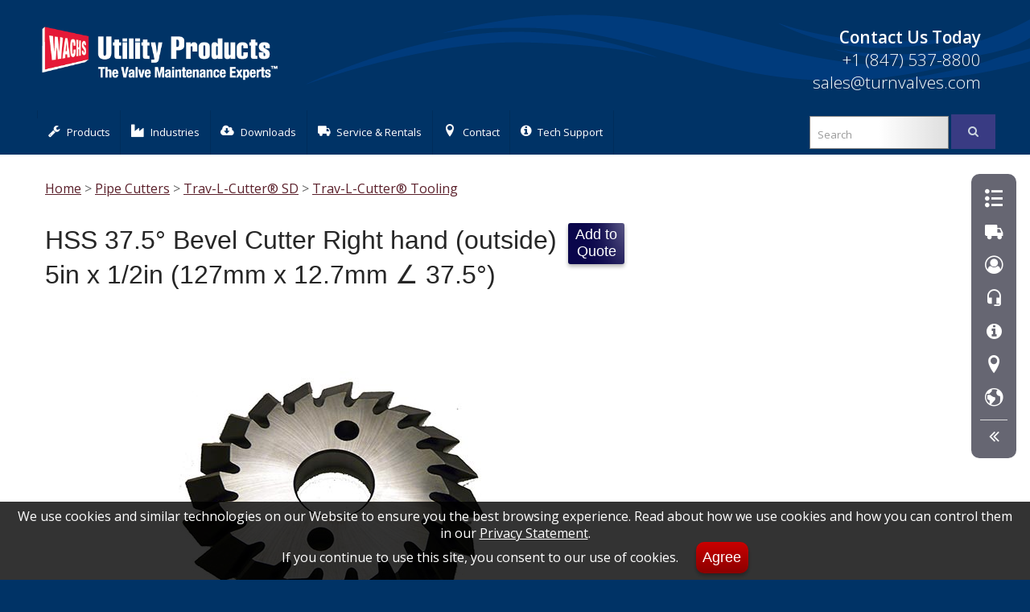

--- FILE ---
content_type: text/html; charset=UTF-8
request_url: https://turnvalves.com/Trav-L-Cutter-Tooling/HSS-37.5-Degree-Bevel-Cutter-Right-hand-outside-5in-x-1-2in/
body_size: 8403
content:
<!DOCTYPE HTML>
<html lang="en">    
    <head>
       <title>HSS 37.5° Bevel Cutter Right hand (outside) 5in x 1/2in (127mm x 12.7mm ∠ 37.5°) - Wachs Utility Products - The Valve Maintenance Experts™</title>
<link rel="preload" href="https://fonts.gstatic.com/s/opensans/v18/mem5YaGs126MiZpBA-UN_r8OUuhpKKSTjw.woff2" as="font" crossorigin>

<link rel="preload" href="https://fonts.gstatic.com/s/opensans/v18/mem8YaGs126MiZpBA-UFVZ0bf8pkAg.woff2" as="font" crossorigin> 
<link rel="preload" href="https://fonts.gstatic.com/s/opensans/v18/mem5YaGs126MiZpBA-UNirkOUuhpKKSTjw.woff2" as="font" crossorigin> 
<link rel="preload" href="https://fonts.gstatic.com/s/opensans/v18/mem5YaGs126MiZpBA-UN7rgOUuhpKKSTjw.woff2" as="font" crossorigin> <link rel="preload" href="https://fonts.gstatic.com/s/fjallaone/v8/Yq6R-LCAWCX3-6Ky7FAFrOF6kjouQb4.woff2" as="font" crossorigin>     
 
                                <link rel="preconnect" href="https://fonts.gstatic.com/" crossorigin>
                <link rel="preload" href="https://fonts.googleapis.com/css?family=Open+Sans:200,200italic,300,400,600" as="style">
                <link rel="preload" href="https://fonts.googleapis.com/css?family=Fjalla+One&display=swap" as="style">
                <link rel="preload" href="https://fonts.googleapis.com/css?family=Open+Sans:300,400,700|Roboto+Condensed:700" as="style">
                <link rel="preload" href="/core/css/website-fonts.css" as="style">
                <link rel="preload" href="/core/css/main.css" as="style">
                <link rel="preload" href="/core/css/sky-mega-menu.css" as="style">
                <link rel="preload" href="/core/css/infoBlock.css" as="style">
                <link rel="preload" href="/core/css/flex.css" as="style">
                
                <link rel="stylesheet" href="https://fonts.googleapis.com/css?family=Open+Sans:200,200italic,300,400,600">
                <link rel="stylesheet" href="https://fonts.googleapis.com/css?family=Fjalla+One&display=swap">
                <link rel="stylesheet" href="https://fonts.googleapis.com/css?family=Open+Sans:300,400,700|Roboto+Condensed:700">
                <link rel="stylesheet" href="/core/css/website-fonts.css">
                <link rel="stylesheet" href="/core/css/main.css">
                <link rel="stylesheet" href="/core/css/sky-mega-menu.css">
                <link rel="stylesheet" href="/core/css/infoBlock.css">
                <link rel="stylesheet" href="/core/css/flex.css"><meta charset="utf-8" />
<meta name="referrer" content="origin-when-cross-origin">                
<meta name="google-translate-customization" content="5f843351137dbc76-9413fcf5db53bd4b-gcb3f93a78301099f-f">
<meta name="viewport" content="width=device-width, initial-scale=1" />
<meta name="description" content="HSS 37.5° Bevel Cutter Right hand (outside) 5in x 1/2in (127mm x 12.7mm ∠ 37.5°) The Valve Maintenance Experts™" />
<meta name="keywords" content=" The Valve Maintenance Experts™" />
<link rel="canonical" href="https://turnvalves.com/Trav-L-Cutter-Tooling/HSS-37.5-Degree-Bevel-Cutter-Right-hand-outside-5in-x-1-2in/" />
<link rel="icon" type="image/ico" href="/favicon.ico">
<link rel="shortcut icon" type="image/ico" href="/favicon.ico">
<link rel="apple-touch-icon" sizes="180x180" href="/apple-touch-icon.png">
<link rel="icon" type="image/png" sizes="32x32" href="/favicon-32x32.png">
<link rel="icon" type="image/png" sizes="16x16" href="/favicon-16x16.png">
<link rel="manifest" href="/manifest.json">
<link rel="mask-icon" href="/safari-pinned-tab.svg" color="#5bbad5">
<meta name="theme-color" content="#ffffff"><script>(function(w,d,s,l,i){w[l]=w[l]||[];w[l].push({'gtm.start':
new Date().getTime(),event:'gtm.js'});var f=d.getElementsByTagName(s)[0],
j=d.createElement(s),dl=l!='dataLayer'?'&l='+l:'';j.async=true;j.src=
'https://www.googletagmanager.com/gtm.js?id='+i+dl;f.parentNode.insertBefore(j,f);
})(window,document,'script','dataLayer','GTM-TK48LJP');</script>
<script>
function rtx() {
  const cu = window.location.href;

  if (cu.includes("?")) {
    const cl = cu.split("?")[0];
    window.history.replaceState({}, document.title, cl);
  }
}

window.addEventListener("load", rtx);
</script>

<script src='/core/js/jquery-3.2.1.min.js'></script>
         <script type="text/javascript">
         function cookIt(cname, cvalue, exdays) {
            var d = new Date();
            d.setTime(d.getTime() + (exdays*24*60*60*1000));
            var expires = "expires="+ d.toUTCString();
            document.cookie = cname + "=" + cvalue + ";" + expires + ";domain=turnvalves.com;path=/";
          }       
         </script>       
                <!--[if lt IE 9]>
			<link rel="stylesheet" href="/core/css/sky-mega-menu-ie8.css">
			<script src="http://html5shim.googlecode.com/svn/trunk/html5.js"></script>
		<![endif]-->
		
		<!--[if lt IE 10]>
			<script src="http://ajax.googleapis.com/ajax/libs/jquery/1.9.1/jquery.min.js"></script>
			<script src="/core/js/jquery.placeholder.min.js"></script>
		<![endif]-->
<script src='/core/js/ie/html5shiv.js'></script>
<script>
      function sendData(num){
          var data = new FormData();
          data.append('num', '1');
          data.append('part', document.getElementById("part"+num).value);

          var xhr = new XMLHttpRequest();
          xhr.open('POST', '/accumulator/', true);
          xhr.onload = function () {
            if(xhr.status !== 200){
              // Server does not return HTTP 200 (OK) response.
              // Whatever you wanted to do when server responded with another code than 200 (OK)
              return TRUE; // return is important because the code below is NOT executed if the response is other than HTTP 200 (OK)
            }
            // Whatever you wanted to do when server responded with HTTP 200 (OK)
            // I've added a DIV with id of testdiv to show the result there
            document.getElementById("item"+num).innerHTML = this.responseText;
          };
          xhr.send(data);
      }

</script>
<link rel="preload" href="/core/js/royalslider.css" as="style">
<link rel="stylesheet" href="/core/js/royalslider.css">
<link rel="preload" href="/core/css/rs-universal.css" as="style">
<link class="rs-file" rel="stylesheet" href="/core/css/rs-universal.css">
<link rel="preload" href="/core/css/gallery.css" as="style">
<link rel="stylesheet" href="/core/css/gallery.css">

    </head>
    <body class="right-sidebar utility"><noscript><iframe src="https://www.googletagmanager.com/ns.html?id=GTM-TK48LJP"
height="0" width="0" style="display:none;visibility:hidden"></iframe></noscript>
        <div id="page-wrapper">                
<script type="application/ld+json">
   {
  "@context": "http://schema.org",
  "@type": "Corporation",
  "name": "Wachs",
  "telephone": "+18475378800",  
  "department": "Water Utility Division",
  "url": "https://www.turnvalves.com/",
  "contactPoint": {
    "@type": "ContactPoint",
    "contactType": "Customer Service",
    "telephone": "[+18475378800]",
    "email": "sales@turnvalves.com"
  },
  "parentOrganization":
  {
    "@type": "Corporation",
    "url": "https://www.itw.com/",
    "name": "ITW Illinois Tool Works",
    "tickerSymbol": "ITW"
  },
    "address": {
        "@type": "PostalAddress",
        "streetAddress": "600 Knightsbridge Parkway",
        "addressLocality": "Lincolnshire",
        "addressRegion": "IL",
        "postalCode": "60069",
        "addressCountry": "US"
}
                }
</script>
                                <!-- Header Wrapper -->
				<div id="header-wrapper">
					<div class="container">
                                    <!-- Header -->
            <header id="header">
                <div class="logo util">
                <a href="https://turnvalves.com/" title="Wachs Water Utility Division - The Valve Maintenance Experts™"><img src="/core/img/logo-Wachs-Utility.png" alt="Wachs Water Utility Division - The Valve Maintenance Experts™"></a>
                                <div id='contactNumber'>
            <strong>Contact Us Today</strong><br>
                <a href='tel:+18475378800' title="Call Wachs Water Utility Division Sales"> 
                +1 (847) 537-8800</a><br> 
                <a href='mailto:sales@turnvalves.com' title="Email Wachs Water Utility Division Sales"> 
                sales@turnvalves.com</a>
            </div>
                </div>
            </header> 
                    </div>
                    <!-- Nav -->
    
    <nav id="nav">
        <ul class="sky-mega-menu sky-mega-menu-anim-scale sky-mega-menu-response-to-switcher"> 
            <!-- switcher -->
                <li class="switcher">
                        <a href="#" title="Menu"><i class="icon-bars"></i></a>
                </li>    
            <!--/ switcher -->
               <li aria-haspopup="false">
                        <a href="#" title="Menu" class="mo"><i class="icon-bars"></i></a>
                    </li>                 <li aria-haspopup="true">
                    <a href="#"><i class="icon-wrench"></i>Products</a>
                    <div class="grid-container3">
                    <ul><li aria-haspopup="true"><a href="/Valve-Maintenance-Trailer-Systems/">Valve Maintenance Trailers</a>
<div class="grid-container3">
<ul>
<li><a href="/Compact-LX-VMT-Gas/">Compact LX - VMT, Gas</a></li>
<li><a href="/Standard-LX-VMT-Gas/">Standard LX - VMT, Gas</a></li>
<li><a href="/Standard-LX-VMT-Diesel/">Standard LX - VMT, Diesel</a></li>
<li><a href="/Grand-LX-VMT-Gas/">Grand LX - VMT, Gas</a></li>
<li><a href="/Grand-LX-VMT-Diesel/">Grand LX - VMT, Diesel</a></li>
</ul>
</div>
</li>
<li aria-haspopup="true"><a href="/Valve-Maintenance-Skid-Systems/">Valve Maintenance Skid Systems</a>
<div class="grid-container3">
<ul>
<li><a href="/Standard-LX-Skid-Gas-VMS/">Standard LX Skid (Gas)</a></li>
<li><a href="/Standard-LX-Skid-VMS-Diesel/">Standard LX Skid (Diesel)</a></li>
<li><a href="/Compact-Skid-VMS/">Compact Skid</a></li>
</ul>
</div>
</li>
<li aria-haspopup="true"><a href="/Water-Utility-Truck-Service-Body/">Valve Maintenance Truck</a>
<div class="grid-container3">
<ul>
<li><a href="/Service-Body-Skid-VMS-Diesel/">Service Body Skid - SB Skid, Diesel</a></li>
<li><a href="/Service-Body-Skid-Gas-VMS/">Service Body Skid - SB Skid, Gas</a></li>
</ul>
</div>
</li>
<li aria-haspopup="true"><a href="/Utility-Vacuum-Systems/">Vacuum Trailers &#38; Skids</a>
<div class="grid-container3">
<ul>
<li><a href="/Trav-L-Vac-300/">Trav-L-Vac® 300</a></li>
<li><a href="/Hydro-Vac-Trailer-Diesel/">Hydro-Vac Trailer, Diesel</a></li>
<li><a href="/Hydro-Vac-Trailer-Gas/">Hydro-Vac Trailer, Gas</a></li>
<li><a href="/Hydro-Vac-Skid-Diesel/">Hydro-Vac Skid, Diesel</a></li>
<li><a href="/Hydro-Vac-Skid-Gas/">Hydro-Vac Skid, Gas</a></li>
</ul>
</div>
</li>
<li aria-haspopup="true"><a href="/Mounted-Valve-Exercisers/">Mounted Valve Exercisers</a>
<div class="grid-container3">
<ul>
<li><a href="/ERV-750-Valve-Exerciser/">ERV-750 Mounted Valve Exerciser</a></li>
<li><a href="/TM-7-Mounted-Valve-Exerciser/">TM-7 Plus Mounted Valve Exerciser</a></li>
</ul>
</div>
</li>
<li aria-haspopup="true"><a href="/Handheld-Valve-Exercisers/">Handheld Valve Exercisers</a>
<div class="grid-container3">
<ul>
<li><a href="/P-2-Handheld-Valve-Exerciser/">P-2 Valve Exerciser</a></li>
<li><a href="/RS-2-Handheld-Valve-Exerciser/">RS-2 Handheld Valve Exerciser</a></li>
</ul>
</div>
</li>
<li aria-haspopup="true"><a href="/VITALS-Controllers-and-Accessories/">VITALS Controllers</a>
<div class="grid-container3">
<ul>
<li><a href="/TC-110-Tablet-Controller/">TC-110 Tablet Controller</a></li>
<li><a href="/VITALS-Controllers-and-Accessories/Bluetooth-Adapter-for-Wachs-Exercisers/">Bluetooth Adapter</a></li>
</ul>
</div>
</li>
<li aria-haspopup="true"><a href="/Utility-Pipe-Saws-and-Pipe-Cutters/">Pipe Cutters</a>
<div class="grid-container3">
<ul>
<li><a href="/Wachs-Diamond-Wire-Guillotine-Pipe-Saws/">DW Guillotine Saws</a></li>
<li><a href="/Guillotine-Pipe-Saw/">Guillotine Reciprocating Saws</a></li>
<li><a href="/Trav-L-Cutter/">Trav-L-Cutter® SD</a></li>
</ul>
</div>
</li>
<li aria-haspopup="true"><a href="/Hydraulic-Power-Units-and-Hoses/">Hydraulic Power Units &#38; Hoses</a>
<div class="grid-container3">
<ul>
<li><a href="/HPU-750-16HP-Hydraulic-Power-Unit/">HPU-750 Hydraulic Power Unit</a></li>
<li><a href="/HPU-18HP-Hydraulic-Power-Unit/">HPU-18 Hydraulic Power Unit</a></li>
<li><a href="/Hydraulic-Hoses/">Hydraulic Hoses</a></li>
</ul>
</div>
</li>
<li aria-haspopup="true"><a href="/Valve-Maintenance-Accessories/">Valve Maintenance Accessories</a>
<div class="grid-container3">
<ul>
<li><a href="/Valve-Nut-Rx/">Valve Nut Rx</a></li>
<li><a href="/Valve-Box-Buddy/">Valve Box Buddy</a></li>
<li><a href="/WDP-3500-Dewatering-Pump/">WDP 3500 Dewatering Pump</a></li>
<li><a href="/WTP-4800-Trash-Pump/">WTP 4800 Trash Pump</a></li>
<li><a href="/Valve-Keys/">Valve Keys</a></li>
<li><a href="/Hydraulic-Breaker/">Hydraulic Breaker</a></li>
<li><a href="/Hydraulic-Flow-Adapter/">Hydraulic Flow Adapter</a></li>
<li><a href="/Valve-Trailer-and-Skid-Accessories/">Valve Trailer & Skid Consumables</a></li>
</ul>
</div>
</li>
</ul>
</div>
</li>
                <li aria-haspopup="true">
                    <a href="#"><i class="icon-industry"></i>Industries</a>
                    <div class="grid-container3">
                    <ul><li><a href="/Water-Distribution/">Water Distribution</a></li><li><a href="/Water-Treatment/">Water Treatment</a></li><li><a href="/Wastewater-Treatment/">Wastewater Treatment</a></li></ul>
</div>
</li>
                                        <li aria-haspopup="true">
                        <a href="#"><i class="icon-cloud-download" aria-hidden="true"></i>Downloads</a>
                        <div class="grid-container3">
                            <ul>
                              <li><a href="/Software-Downloads/"><i class="icon-cloud-download" aria-hidden="true"></i>Software Downloads</a></li>
                              <li><a href="/Product-Manuals/"><i class="icon-file-pdf-o"></i>Product Manuals</a></li> 
                              <li><a href="/Product-Catalog/"><i class="icon-file-pdf-o"></i>Product Catalog</a></li>
                              <li><a href="/Datasheets/"><i class="icon-file-pdf-o"></i>Datasheets</a></li>
                            </ul>
                        </div>
                    </li>
                                        <li aria-haspopup="true">
                        <a href="#"><i class="icon-truck"></i>Service &amp; Rentals</a>
                        <div class="grid-container3">
                            <ul>
                                <li><a href="/Rentals/">Rentals</a></li>
                                <li><a href="/Rental-Center-Locations/">Service &amp; Rental Center Locations</a></li>
                                <li><a href="/Request-for-Rental-Quote/">Request a Rental Quote</a></li>
                            </ul>    
                                
                        </div>
                    
                    </li>                <li aria-haspopup="true">
                        <a href="#"><i class="icon-location"></i>Contact</a>
                        <div class="grid-container3">
                            <ul>
                                <li><a href="/Request-for-Quote/">Quote Request</a></li>
                                <li><a href="/Sales-Contacts/">Sales Contacts</a></li>
                                <li><a href="/Corporate-Locations/">Corporate Locations</a></li>
                                <li><a href="/Authorized-Dealers/">Find a Dealer</a></li>
                                <li><a href="/Contact-Us/">Information Request</a></li>
                            </ul>    
                                
                        </div>
                    
                    </li>        
                
                <li aria-haspopup="true">
                        <a href="#"><i class="icon-info-circle"></i>Tech Support</a>
                        <div class="grid-container3">
                            <ul>
                                <li><a href="/Tech-Support/">Online Support</a></li>
                                <li><a href="/Support-Contacts/">Find your Support Person</a></li>
                                <!--// <li><a href="/Wachs-at-Work/">Schedule Video Support</a></li> //-->
                                <li><a href="/Contact-Us/">Information Request</a></li>
                            </ul>    
                                
                        </div>
                    
                    </li>                    <li class="right search">					
                        <form action="/search/">					
                                <div id="multiple-datasets">
                                        
                                        <input id="searchBox" class='typeahead form-control' type="text" autocomplete="off" placeholder="Search" name="q">
                                </div>
                                <div>
                                
                                    <button type="submit" class="button">
                                        <i class='icon-search'></i>
                                    </button>
                                </div>

                                
                        </form>
                    </li>                
        </ul>
    </nav>
                <script src='/core/js/typeahead.bundle.js'></script>
<script src='/core/js/handlebars.js'></script>            
   
    <script>
var substringMatcher = function(strs) {
  return function findMatches(q, cb) {
    var matches, substrRegex;

    // an array that will be populated with substring matches
    matches = [];

    // regex used to determine if a string contains the substring `q`
    substrRegex = new RegExp(q, 'i');

    // iterate through the pool of strings and for any string that
    // contains the substring `q`, add it to the `matches` array
    $.each(strs, function(i, str) {
      if (substrRegex.test(str)) {
        matches.push(str);
      }
    });

    cb(matches);
  };
};     

   function productTitlesWithDefaults(q, sync) {
  if (q === '') {
    sync(products.get('DynaPrep MDSF', 'Valve Maintenance Trailer', 'Orbital Welding'));
  }

  else {
    products.search(q, sync);
  }
}  
                
           var sales = new Bloodhound({
                datumTokenizer: Bloodhound.tokenizers.obj.whitespace('person'),
                queryTokenizer: Bloodhound.tokenizers.whitespace,
                identify: function(obj) { return obj.person; },
                initialize: true,
                prefetch: {
                    url: '/core/data/staff2.json',
                    cache: true,
                    ttl: 1
                }
              });     
                
           var products = new Bloodhound({
                datumTokenizer: Bloodhound.tokenizers.obj.whitespace('product'),
                queryTokenizer: Bloodhound.tokenizers.whitespace,
                identify: function(obj) { return obj.product; },
                initialize: true,
                prefetch: {
                    url: '/core/data/search.json',
                    cache: true,
                    ttl: 1
                }
              });

           var locales = new Bloodhound({
                datumTokenizer: Bloodhound.tokenizers.obj.whitespace('locale'),
                queryTokenizer: Bloodhound.tokenizers.whitespace,
                identify: function(obj) { return obj.locale; },
                initialize: true,             
                prefetch: {
                    url: '/core/data/zone2.json',
                    cache: true,
                    ttl: 1
                }
              });  
                
$('#multiple-datasets .typeahead').typeahead({
                
  highlight: true
},
{
  name: 'products',
  displayKey: 'product',              
  /*source: productTitlesWithDefaults,*/
  source: products.ttAdapter(),
  limit: 20,    
  templates: {
    header: '<h4>Products and Information</h4>',
    suggestion: function (products){
        result='<a href="'+products.link+'">'+products.product+'</a>';
                return result;
                }
    }
},
{
  name: 'locales',
  displayKey: 'locale',
  source: locales.ttAdapter(),
  templates: {
    header: '<h4>Service Areas</h4>',
    suggestion: function (locales){                
        result='<a href="'+locales.link+'">'+locales.locale+'</a>';
                return result;
                }            
  
}
},
{
  name: 'sales',
  displayKey: 'person',
  source: sales.ttAdapter(),
  templates: {
    header: '<h4>Sales People</h4>',
    suggestion: function (sales){                
        result='<a href="'+sales.link+'">'+sales.person+'</a>';
                return result;
                }            
  
}
}).on('typeahead:selected', function(e, data) {
  $(form).submit();
});     
    </script>
				</div>
                       <div id="rnavContain" class="active do">
            <nav>
        
        
        <div class="navWrap">
            <div class="center"><a hreflang="en" title="Request Sales Quote" href="/Request-for-Quote/" id='rfqIcon'><i class="icon-list2"></i></a></div>
            <div><a hreflang="en" href="/Request-for-Quote/" class="sType">Sales Quote</a></div>
        </div>
        <div class="navWrap">
            <div class="center"><a hreflang="en" title="Request Rental Quote" href="/Request-for-Rental-Quote/" id='rrfqIcon'><i class="icon-truck"></i></a></div>
            <div><a hreflang="en" href="/Request-for-Rental-Quote/" class="sType">Rental Quote</a></div>
        </div>        
              
                
        
                        <div class="navWrap">
            <div class="center"><a title="Sales Contacts" href="/Sales-Contacts/"><i class="icon-user-circle-o"></i></a></div>
            <div><a href="/Sales-Contacts/" class="sType">Sales Contacts</a></div>
        </div>
              
        <div class="navWrap">
            <div class="center"><a title="Support Contacts" href="/Support-Contacts/"><i class="icon-headset_mic"></i></a></div>
            <div><a href="/Support-Contacts/" class="sType">Support Contacts</a></div>
        </div>      

        <div class="navWrap">
            <div class="center"><a title="Tech Support" href="/Tech-Support/" target="_blank"><i class="icon-info-circle"></i></a></div>
            <div><a href="/Tech-Support/" class="sType">Tech Support</a></div>
        </div>
              
        <div class="navWrap">
            <div class="center"><a title="Find Location" href="/Corporate-Locations/"><i class="icon-location"></i></a></div>
            <div><a href="/Corporate-Locations/" class="sType">Find Location</a></div>
        </div>
            
        <div class="navWrap">
            <div class="center"><a title="Find Authorized Dealer" href="/Authorized-Dealers/"><i class="icon-earth"></i></a></div>
            <div><a href="/Authorized-Dealers/" class="sType">Find Dealer</a></div>
        </div>   
    
        
              
              
   
        <hr>
                    <div id="rnavActionClose" class="navWrap">
                        <div class="center"><a onclick="toggleSideNav();" title="Collapse"><i class="icon-angle-double-right"></i></a></div>
                        <div><a onclick="toggleSideNav();" class="sType">Collapse</a></div>
                    </div>
                    <div id="rnavActionOpen">
                        <div class="center"><a onclick="toggleSideNav();" title="Expand"><i class="icon-angle-double-left"></i></a></div>
                    </div>      
              </nav>
            
        </div>            <!-- Main Wrapper -->
				<div id="main-wrapper">
                

					<!-- Main -->
						<div id="main" class="container">
                                                    <div class="hnav">
<a href="/" hreflang="en">Home</a>
> <a hreflang="en" href="/Utility-Pipe-Saws-and-Pipe-Cutters/">Pipe Cutters</a>
> <a hreflang="en" href="/Trav-L-Cutter/">Trav-L-Cutter® SD</a>
> <a hreflang="en" href="/Trav-L-Cutter-Tooling/">Trav-L-Cutter® Tooling</a>
</div>

							<div class="row">
								<div class="8u 12u(tablet) 12u(mobile)">

                                                                        <article id="content">
                                                                                <div class="addButtons">
            <span id='item1086110257'><form>
            <input type='hidden' id='part1086110257' name='part1086110257' value='02-609-RH'>
            <button type='button' onclick="sendData(1086110257);cookIt('rfq',1,30);turnOn('rfqIcon');">Add to<br> Quote</button>
            </form></span></div>


                                                                                <header>
<h1 itemprop="name">HSS 37.5° Bevel Cutter Right hand (outside) 5in x 1/2in (127mm x 12.7mm ∠ 37.5°)</h1></header>

                                                                                <meta itemprop="url" content="https://ehwachs.com/Trav-L-Cutter-Tooling/HSS-37.5-Degree-Bevel-Cutter-Right-hand-outside-5in-x-1-2in/" />
<meta itemprop="description" content="HSS 37.5° Bevel Cutter Right hand (outside) 5in x 1/2in (127mm x 12.7mm ∠ 37.5°)" />


                                                                                
                                                                                <span class="image fit"><img itemprop="image" src="/assets/images/d6a8206a307817df7c7c49ad7e7dab57.jpg" alt="02-609-RH HSS Bevel Cutter" style="max-height:500px;"></span>
										<p>The Wachs Trav-L-Cutter will cut and bevel all common pipe materials, wall thickness and sizes from 6in (DN150) and up. All cutters are manufactured from premium tool steels with exclusive designs to give you consistent quality cutting. Our OEM blades are manufactured and tested to the highest standards in the industry. The cutters listed below are the commonly used tooling for most applications. If you have an application outside of the one&rsquo;s listed please contact us for technical support.</p>                </article>
                                                                                
                                                                                <aside id="specs"><section><h2>Specifications</h2><ul><li><strong>Application:</strong><br>For carbon and alloy steel pipe, maximum wall 5/8in (15.88mm) Use with 6in (152.40mm) slitting saw, part #02-601-00</li>
<li><strong>Part Number:</strong><br>02-609-RH</li>
</ul></section></aside>

                                                                                
                                                                                
								</div>
								                <div id="sidebar" class="4u 12u(mobile)"></div>

							</div>
							
						</div>

				</div>                <!-- Footer Wrapper -->
				<div id="footer-wrapper">

					<!-- Footer -->
						<footer id="footer" class="container">
							<div class="row">
								<div class="3u 12u(mobile)">
									<section>
                                                                                <h2><a href="/Support/">Support</a></h2>
										<ul class="style1">
                                                                                                        <li class="first"><a href="/Product-Support/">Product Support</a></li>                       <li><a href="/Product-Manuals/">Product Manuals</a></li>                       <li><a href="/Product-Catalog/">Product Catalog</a></li>                       <li><a href="/Software-Downloads/">Software Downloads</a></li>                       <li><a href="/Application-Reports/">Application Reports</a></li>                       <li><a href="/Datasheets/">Datasheets</a></li>                       <li><a href="/Parts-and-Service/">Parts and Service</a></li>                       <li><a href="/Emissions-Information/">Emissions Information</a></li>                       <li><a href="/Warranty-Registration/">Warranty Registration</a></li>                       <li><a href="/Tech-Support/">Tech Support</a></li>                       <li><a href="/Tech-Service-Bulletins/">Tech Service Bulletins</a></li>       
										</ul>
									</section>
								</div>
								<div class="3u 12u(mobile)">
									<section>
                                                                                <h2><a href="/Company/">Company</a></h2>
										<ul class="style1">
                                                                                                        <li class="first"><a href="/Events/">Upcoming Events</a></li>                       <li><a href="/Company-History/">Company History</a></li>                       <li><a href="/Company-Affiliations/">Company Affiliations</a></li>                       <li><a href="/Quality-ISO-Certification/">Quality/ISO Certification</a></li>                       <li><a href="/Export-Compliance/">Export Compliance</a></li>                       <li><a href="/Terms-and-Conditions/">Terms and Conditions</a></li>                       <li><a href="/Privacy-Policy/">Privacy Policy</a></li>                       <li><a href="/California-Transparency-in-Supply-Chains-Act-and-UK-Modern-Slavery-Act-Disclosure/">ITW Modern Slavery and Human Trafficking Statement</a></li>       
										</ul>
									</section>
								</div>
								<div class="6u 12u(mobile)">
									<section>
										<h2>Follow Us</h2>
										<div class="row">
											<div class="4u 12u(mobile)"><a href="https://www.youtube.com/EHWachsUtility" class="button big icon" target="_blank"><span class="icon-youtube"></span> YouTube</a></div>        <div class="4u 12u(mobile)"><a href="https://www.facebook.com/WachsUtility" class="button big alt icon" target="_blank"><span class="icon-facebook-official"></span> Facebook</a></div>											<div class="4u 12u(mobile)"><a href="https://www.linkedin.com/company/wachs-utility-products/" class="button big alt2 icon" target="_blank"><span class="icon-linkedin-square"></span> LinkedIn</a></div>										</div>
									</section>
									
<section>
    <div class="row">
      <div class="8u 12u(tablet) 12u(mobile)">
        <a href="https://www.foxcitiesembroidery.com/swag/wachs/" target="_blank" class="button big icon white"> <span class="icon-wachs"></span> Branded Gear &amp; Apparel Store
        </a>
      </div>
    </div>
</section>

									<section>
										<h2>Contact Us</h2>
										<div class="row">
											<div class="6u 12u(mobile)">
												<ul class="style3">
													<li class="icon icon-envelope-o">
														<a href="/Contact-Us/">Contact Form</a>
													</li>
													<li class="icon icon-building-o">
														<span>600 Knightsbridge Parkway<br />
														Lincolnshire, Illinois 60069</span>
													</li>
												</ul>
											</div>
											<div class="6u 12u(mobile)">
												<ul class="style3">													<li class="icon icon-paper-plane-o">
                                                                                                                <a href="mailto:sales@turnvalves.com" target="_blank">sales@turnvalves.com</a>
													</li>													<li class="icon icon-phone1">
                                                                                                            <a href="tel:+18475378800">+1 (847) 537-8800</a>
													</li>
												</ul>
											</div>
										</div>
									</section>
								</div>
							</div>
							<div id="copyright">
                                                            &copy; 2026 E.H. Wachs, <em>A Division of ITW.</em> All rights reserved.
							</div>
						</footer>
                                                
				</div>
                                                            
                <!-- pw -->
                </div><!-- Scripts -->
<script src="/core/js/sidebarNav.js"></script>
<script src="/core/js/jquery.royalslider.min.js"></script>
<script>jQuery(document).ready(function() {$('#gallery-2').royalSlider({controlNavigation: 'thumbnails',thumbs: {orientation: 'horizontal',paddingBottom: 4,appendSpan: true,fitInViewport: true,autoCenter: true},fullscreen: {enabled: false,keyboardNav: false,buttonFS: false,nativeFS: false,},video: {autoHideBlocks: true,autoHideArrows: false,},transitionType:'move',autoScaleSlider: true,autoScaleSliderWidth: 960,autoScaleSliderHeight: 600,loop: true,arrowsNav: false,keyboardNavEnabled: true,imageAlignCenter:true,imageScaleMode: 'fit',});});</script>
<script src="/core/js/skel.min.js"></script>
<script src="/core/js/skel-viewport.min.js"></script>
<script src="/core/js/util.js"></script>
<script src='/core/js/ie/respond.min.js'></script>
<script src="/core/js/main.js"></script>

        <div id='consent-bar'>We use cookies and similar technologies on our Website to ensure you the best browsing experience. Read about how we use cookies and how you can control them in our <a style='color:white;' href='https://ehwachs.com/Utility/Privacy-Policy/'>Privacy Statement</a>.<br> If you continue to use this site, you consent to our use of cookies. <button onclick="setConsent();">Agree</button></div>                      <script>
                function setConsent(){
                var exdate = new Date();
                exdate.setDate( exdate.getDate() + 365 );
                  document.cookie="consent=1; expires="+exdate.toGMTString()+"; path=/; secure";
                  hideBar();
                }
                
                function hideBar(){
                 document.getElementById("consent-bar").style.visibility = "hidden";
                }
                
                window.onscroll = function() {hideBar()};
                
             </script>                <span class="note">v1.1.15</span>
	</body>
</html>

--- FILE ---
content_type: text/css
request_url: https://turnvalves.com/core/css/website-fonts.css
body_size: 929
content:
/*
To change this license header, choose License Headers in Project Properties.
To change this template file, choose Tools | Templates
and open the template in the editor.
*/
/* 
    Created on : Feb 22, 2021, 2:28:08 PM
    Author     : cpatterson
*/

@font-face {
  font-family: 'icomoon';
  src:  url('/core/fonts/icomoon.eot?j18svi');
  src:  url('/core/fonts/icomoon.eot?j18svi#iefix') format('embedded-opentype'),
    url('/core/fonts/icomoon.woff2?j18svi') format('woff2'),
    url('/core/fonts/icomoon.ttf?j18svi') format('truetype'),
    url('/core/fonts/icomoon.woff?j18svi') format('woff'),
    url('/core/fonts/icomoon.svg?j18svi#icomoon') format('svg');
  font-weight: normal;
  font-style: normal;
  font-display: block;
}

[class^="icon-"], [class*=" icon-"] {
  /* use !important to prevent issues with browser extensions that change fonts */
  font-family: 'icomoon' !important;
  speak: never;
  font-style: normal;
  font-weight: normal;
  font-variant: normal;
  text-transform: none;
  line-height: 1;

  /* Better Font Rendering =========== */
  -webkit-font-smoothing: antialiased;
  -moz-osx-font-smoothing: grayscale;
}

.icon-headset_mic:before {
  content: "\e900";
}
.icon-search:before {
  content: "\f002";
}
.icon-envelope-o:before {
  content: "\f003";
}
.icon-play-circle-o:before {
  content: "\f01d";
}
.icon-chevron-left:before {
  content: "\f053";
}
.icon-chevron-right:before {
  content: "\f054";
}
.icon-info-circle:before {
  content: "\f05a";
}
.icon-cogs:before {
  content: "\f085";
}
.icon-gears:before {
  content: "\f085";
}
.icon-linkedin-square:before {
  content: "\f08c";
}
.icon-phone1:before {
  content: "\f095";
}
.icon-arrow-circle-right:before {
  content: "\f0a9";
}
.icon-wrench:before {
  content: "\f0ad";
}
.icon-group:before {
  content: "\f0c0";
}
.icon-users:before {
  content: "\f0c0";
}
.icon-bars:before {
  content: "\f0c9";
}
.icon-navicon:before {
  content: "\f0c9";
}
.icon-reorder:before {
  content: "\f0c9";
}
.icon-cloud-download:before {
  content: "\f0ed";
}
.icon-building-o:before {
  content: "\f0f7";
}
.icon-angle-double-left:before {
  content: "\f100";
}
.icon-angle-double-right:before {
  content: "\f101";
}
.icon-youtube:before {
  content: "\f167";
}
.icon-file-pdf-o:before {
  content: "\f1c1";
}
.icon-paper-plane-o:before {
  content: "\f1d9";
}
.icon-send-o:before {
  content: "\f1d9";
}
.icon-facebook-official:before {
  content: "\f230";
}
.icon-whatsapp:before {
  content: "\f232";
}
.icon-industry:before {
  content: "\f275";
}
.icon-user-circle-o:before {
  content: "\f2be";
}
.icon-phone:before {
  content: "\e942";
}
.icon-location:before {
  content: "\e947";
}
.icon-truck:before {
  content: "\e9b0";
}
.icon-clipboard:before {
  content: "\e9b8";
}
.icon-list2:before {
  content: "\e9bb";
}
.icon-upload3:before {
  content: "\e9c8";
}
.icon-earth:before {
  content: "\e9ca";
}

--- FILE ---
content_type: text/css
request_url: https://turnvalves.com/core/css/main.css
body_size: 14220
content:
/**MAIN**/

html {
    scroll-behavior: smooth;
}

@font-face{    
    font-display: swap;
}

/* Momentum by Pixelarity pixelarity.com @pixelarity License: pixelarity.com/license */
/* Reset */
html, body, div, span, applet, object, iframe, h1, h2, h3, h4, h5, h6, p, blockquote, pre, a, abbr, acronym, address, big, cite, code, del, dfn, em, img, ins, kbd, q, s, samp, small, strike, strong, sub, sup, tt, var, b, u, i, center, dl, dt, dd, ol, ul, li, fieldset, form, label, legend, table, caption, tbody, tfoot, thead, tr, th, td, article, aside, canvas, details, embed, figure, figcaption, footer, header, hgroup, menu, nav, output, ruby, section, summary, time, mark, audio, video
{
	padding: 0;
	border: 0;
	margin: 0;
	font: inherit;
        font-size: 100%;
	font-family: 'Open Sans', 'Trebuchet MS', Arial, Helvetica, sans-serif;
	vertical-align: baseline;
	line-height: 1.35em;
        font-display: swap;
}



#consent-bar {
    width:100%;
    padding:.5em 1em .5em 1em;
    text-align:center;
    position: fixed;
    z-index:80000;
    bottom:0;
    left:0;
    right:0;
    background-color: rgba(0, 0, 0, 0.8);
    color:white;
}    

#consent-bar button{
    padding:.5em;
    margin-left:1em;
}

#consent-bar button:hover{
}

        
        
#header-wrapper { max-width: 100%;}
.container { max-width: 100%; }
article, aside, details, figcaption, figure, footer, header, hgroup, menu, nav, section { display: block; }
body { /*line-height: 1*/ }
body.homepage { background-color: black; }


ol, ul { list-style: none; }
blockquote, q { quotes: none; }
blockquote:before, blockquote:after, q:before, q:after { content: none; }

table
{
	border-collapse: collapse;
	border-spacing: 0;
        max-width: 100%;
        table-layout: auto;

}
td {
    display:table-cell;
}

body { -webkit-text-size-adjust: none;
       top: 0 !important;
}

img {
    max-width: 100%;
}

/* Box Model */
*, *:before, *:after
{
	-moz-box-sizing: border-box;
	-webkit-box-sizing: border-box;
	box-sizing: border-box;
}

body.ot #content a,body.ot #featured a { color: rgb(0,51,102); }
body.ot #featured a.button { color: white; }
body.ot #content a:hover,body.ot #featured a:hover { color: gray; }
body.ot #featured a.button:hover,body.ot #content a.button:hover { color: white; }
body.utility #content a { color: Navy; }
body.utility #content a:hover { color: DodgerBlue; }

#content img
{
	object-fit: scale-down;
}



#content img.graphic
{
	height: auto;
	width: auto;
	max-width: 100%;
	max-height: 600px;
	object-fit: scale-down;
}

.no-sidebar #content img { margin: 1em; }
.no-sidebar #content ul { list-style-position: inside; }

#content img.ovr
{
	max-width: 100%;
	max-height: 50%;
}

iframe.YouTube
{
	max-width: 100%;
	min-height: 250px;
}

img.ar {
    max-height:150px !important;
}

img.drop { box-shadow: 0 5px 10px 3px rgba(0, 0, 0, 0.25); }

/* Slider */
/* .micro-slider { height: 480px; margin: 64px 0; position: relative; width: 100%; } .micro-slider.fullwidth { height: 480px; margin: 64px 0; } .micro-slider.fullwidth .slider-item { height: 480px; line-height: 480px; width: 100% } .slider-wrapper { overflow: hidden; position: relative; transform-style: preserve-3d; transform-origin: 0 50%; padding:1em; } .slider-item { background: #FFF; box-shadow: 0 1px 3px rgba(0,0,0,.06), 0 1px 2px rgba(0,0,0,.12); color: #FFF; display: none; font-size: 1em; height: 320px; line-height: 1em; left: 0; position: absolute; text-align: center; top: 0; width: 320px; } .slider-item img{ height:auto; width:100%; } .slider-wrapper div{ max-width:100%; } .slider-item:not(.active) { cursor: pointer; } .indicators { bottom: 10px; right: 10px; list-style-type: none; margin: 0 0 0 0; padding: 0; position: absolute; } .indicators li { color: #FFF; float: left; height: 16px; margin-right: 8px; text-align: center; width: 16px; } .indicators li:last-child { margin: 0; } .indicators a { background: #FFF; border-radius: 8px; border: 1px solid #E6E9EC; color: #FFF; display: inline-block; height: 16px; width: 16px; } .indicators .active a { background: #E6E9EC; } .microslider h2 { position: absolute !important; z-index: 9000 !important; font-size: 1.5em !important; font-weight: 600 !important; margin: 0; padding: 0; line-height: 1em; } .microslider h2 span { font-size: .6em; font-weight: 400; line-height: 1em; letter-spacing: .06em; } .microslider h3 { position: absolute !important; z-index: 9000 !important; font-size: 1.3em !important; font-weight: 400 !important; } .microslider .strip { position: absolute; bottom: 0; left: 0; display: block; width: 100%; background-color: black; opacity: .7; padding: .5em 1em; margin: 0; height: 4em; } .microslider .strip h2 { font-size: 1em; color: white; float: none; position: relative; display: block; } .microslider .strip h3 { font-size: 1em; color: white; float: none; position: relative; display: block; }*/
/* Containers */
.container
{
	margin-left: auto;
	margin-right: auto;
}

.container.\31 25\25
{
	width: 100%;
	max-width: 1200px;
	min-width: 960px;
}

.container.\37 5\25 { width: 720px; }
.container.\35 0\25 { width: 480px; }
.container.\32 5\25 { width: 240px; }
.container { width: 960px; }

.ucicon
{
	font-family: Arial,Helvetica,sans-serif;
	font-weight: normal;
	font-size: 1.2em;
}

.hnav_alt
	{
		margin: 0 0 2em 0;
		display: block;
	}
        
        h1 {
            font-size:1.8em;
            font-weight: 400;
        }        
        h2 {
            font-size:1.6em;
            font-weight: 400;
        }
        h3 {
            font-size:1.4em;
            font-weight: 600;
        }
        h4 {
            font-size:1.3em;
            font-weight: 600;
        }
        h5 {
            font-size:1.2em;
            font-weight: 600;
        }
        h6 {
            font-size:1.1em;
            font-weight: 600;
        }

@media screen and (min-width: 737px)
{
    #contactNumber { font-size: 1.3em; }
    .mo{
        display:none;
    }
    .tr{
        border-bottom:1px solid lightgray;
    }
    .td{
        
    }
	.logos img
	{
		max-height: 90px;
		width: auto !important;
		height: 90px;
		margin: 0 auto;
	}
	
	.logos {
            margin-bottom: 1em !important;
        }
	
	.hnav
	{
		margin: 0 0 1em 1em;
		display: block;
	}
        
        
	
	.hnav,.hnav_alt * { color: #666666; }
	
	#nav
	{
		width: 100%;
		background-color: transparent;
		margin: 0 auto;
	}
	
	#nav .sky-mega-menu
	{
		max-width: 1200px !important;
		margin: 0 auto;
	}
	
	.rfqs
	{
		position: fixed;
		right: -2em;
		bottom: 10%;
		z-index: 9000;
	}
	
	.rfqs a
	{
		display: block;
		position: relative;
		box-shadow: 0 10px 5px rgba(0, 0, 0, .3);
		margin: 0 0 0 0;
	}
	
	.container.\31 25\25
	{
		width: 100%;
		max-width: 1500px;
		min-width: 1200px;
	}
	
	.container.\37 5\25 { width: 900px; }
	.container.\35 0\25 { width: 600px; }
	.container.\32 5\25 { width: 300px; }
	.container { width: 1200px; }
        .addButtons{
            float:right;
        }
        .addButtons form,.addButtons button{
            display:inline-block;
        }
        .addButtons button{
            padding:.25em .5em;
            border-radius: 3px;
        }
        #sidebar img{
            max-height:110px;
            
        }
        
}

@media screen and (min-width: 737px) and (max-width: 1200px)
{
	#main { padding: 0 1em 0 1em; }
	#contactNumber { font-size: 1.3em; }
	
        
        .hnav
	{
		margin: 0 0 2em 1em;
		display: block;
	}
        
        .hnav_alt
	{
		margin: 0 0 2em 0;
		display: block;
	}
        
	.container.\31 25\25
	{
		width: 100%;
		max-width: 1200px;
		min-width: 737px;
	}
	
	.container.\37 5\25 { width: 750px; }
	.container.\35 0\25 { width: 500px; }
	.container.\32 5\25 { width: 250px; }
	.container { width: 1000px; }
}

@media screen and (max-width: 736px)
{
        
    #main {
        font-size: 16px;
        line-height: 1.35em;
    }
    
    #featured {font-size: 1.3em;}
    
        .do {display:none;}
	.hnav { visibility: hidden; }
        
	.tr {margin-bottom:1em;}
	.container.\31 25\25
	{
		width: 100%;
		max-width: 125%;
		min-width: 100%;
	}
	
	.container.\37 5\25 { width: 75%; }
	.container.\35 0\25 { width: 50%; }
	.container.\32 5\25 { width: 25%; }
	.container { width: 100% !important; }
        
        .addButtons {
            float:none;
            display:block;
            text-align:center;
            width:100%;
        }
        
        .addButtons form,.addButtons button{
            display:inline-block;
        }
        .addButtons button{
            padding:.25em .5em;
            border-radius: 3px;
            width:auto;
        }
}

/* Grid */
.row
{
	border-bottom: solid 1px transparent;
	-moz-box-sizing: border-box;
	-webkit-box-sizing: border-box;
	box-sizing: border-box;
}

.row > *
{
	float: left;
	-moz-box-sizing: border-box;
	-webkit-box-sizing: border-box;
	box-sizing: border-box;
}

.row:after, .row:before
{
	content: '';
	display: block;
	clear: both;
	height: 0;
}

.row.uniform > * > :first-child { margin-top: 0; }
.row.uniform > * > :last-child { margin-bottom: 0; }
.row.\30 \25 > * { padding: 0 0 0 0; }
.row.\30 \25 { margin: 0 0 -1px 0; }
.row.uniform.\30 \25 > * { padding: 0 0 0 0; }
.row.uniform.\30 \25 { margin: 0 0 -1px 0; }
.row > * { padding: 0 0 0 40px; }
.row { margin: 0 0 -1px -40px; }
.row.uniform > * { padding: 40px 0 0 40px; }
.row.uniform { margin: -40px 0 -1px -40px; }
.row.\32 00\25 > * { padding: 0 0 0 80px; }
.row.\32 00\25 { margin: 0 0 -1px -80px; }
.row.uniform.\32 00\25 > * { padding: 80px 0 0 80px; }
.row.uniform.\32 00\25 { margin: -80px 0 -1px -80px; }
.row.\31 50\25 > * { padding: 0 0 0 60px; }
.row.\31 50\25 { margin: 0 0 -1px -60px; }
.row.uniform.\31 50\25 > * { padding: 60px 0 0 60px; }
.row.uniform.\31 50\25 { margin: -60px 0 -1px -60px; }
.row.\35 0\25 > * { padding: 0 0 0 20px; }
.row.\35 0\25 { margin: 0 0 -1px -20px; }
.row.uniform.\35 0\25 > * { padding: 20px 0 0 20px; }
.row.uniform.\35 0\25 { margin: -20px 0 -1px -20px; }
.row.\32 5\25 > * { padding: 0 0 0 10px; }
.row.\32 5\25 { margin: 0 0 -1px -10px; }
.row.uniform.\32 5\25 > * { padding: 10px 0 0 10px; }
.row.uniform.\32 5\25 { margin: -10px 0 -1px -10px; }

.\31 2u, .\31 2u\24
{
	width: 100%;
	clear: none;
	margin-left: 0;
}

.\31 1u, .\31 1u\24
{
	width: 91.6666666667%;
	clear: none;
	margin-left: 0;
}

.\31 0u, .\31 0u\24
{
	width: 83.3333333333%;
	clear: none;
	margin-left: 0;
}

.\39 u, .\39 u\24
{
	width: 75%;
	clear: none;
	margin-left: 0;
}

.\38 u, .\38 u\24
{
	width: 66.6666666667%;
	clear: none;
	margin-left: 0;
}

.\37 u, .\37 u\24
{
	width: 58.3333333333%;
	clear: none;
	margin-left: 0;
}

.\36 u, .\36 u\24
{
	width: 50%;
	clear: none;
	margin-left: 0;
}

.\35 u, .\35 u\24
{
	width: 41.6666666667%;
	clear: none;
	margin-left: 0;
}

.\34 u, .\34 u\24
{
	width: 33.3333333333%;
	clear: none;
	margin-left: 0;
}

.\33 u, .\33 u\24
{
	width: 25%;
	clear: none;
	margin-left: 0;
}

.\32 u, .\32 u\24
{
	width: 16.6666666667%;
	clear: none;
	margin-left: 0;
}

.\31 u, .\31 u\24
{
	width: 8.3333333333%;
	clear: none;
	margin-left: 0;
}

.\31 2u\24 + *, .\31 1u\24 + *, .\31 0u\24 + *, .\39 u\24 + *, .\38 u\24 + *, .\37 u\24 + *, .\36 u\24 + *, .\35 u\24 + *, .\34 u\24 + *, .\33 u\24 + *, .\32 u\24 + *, .\31 u\24 + * { clear: left; }
.\-11u { margin-left: 91.66667%; }
.\-10u { margin-left: 83.33333%; }
.\-9u { margin-left: 75%; }
.\-8u { margin-left: 66.66667%; }
.\-7u { margin-left: 58.33333%; }
.\-6u { margin-left: 50%; }
.\-5u { margin-left: 41.66667%; }
.\-4u { margin-left: 33.33333%; }
.\-3u { margin-left: 25%; }
.\-2u { margin-left: 16.66667%; }
.\-1u { margin-left: 8.33333%; }

@media screen and (min-width: 737px)
{
	body.homepage
	{
		background-image: url('/assets/images/wachs-header-2017.png');
		background-repeat: no-repeat;
		background-position: top center;
		background-attachment: fixed;
	}
	
	body.homepage #banner-wrapper { background-color: transparent !important; }
	.row > * { /*padding: 2em 1em 0 1em;*/ }
	.row > div { padding: 1em 1em 0 1em; }
	
	.row
	{
		/*margin: -25px 0 -1px -25px;*/
		margin: 0 auto;
	}
	
	body.homepage div.dropped { margin-top: 3.5em !important; }
	.row.uniform > * { padding: 2em 1em 0 1em; }
	
	.row.uniform
	{
		/*margin: -25px 0 -1px -25px;*/
		margin: 0 auto;
	}
	
	.row.\32 00\25 > * { padding: 50px 0 0 50px; }
	.row.\32 00\25 { margin: -50px 0 -1px -50px; }
	.row.uniform.\32 00\25 > * { padding: 50px 0 0 50px; }
	.row.uniform.\32 00\25 { margin: -50px 0 -1px -50px; }
	.row.\31 50\25 > * { padding: 37.5px 0 0 37.5px; }
	.row.\31 50\25 { margin: -37.5px 0 -1px -37.5px; }
	.row.uniform.\31 50\25 > * { padding: 37.5px 0 0 37.5px; }
	.row.uniform.\31 50\25 { margin: -37.5px 0 -1px -37.5px; }
	.row.\35 0\25 > * { padding: 12.5px 0 0 12.5px; }
	.row.\35 0\25 { margin: -12.5px 0 -1px -12.5px; }
	.row.uniform.\35 0\25 > * { padding: 12.5px 0 0 12.5px; }
	.row.uniform.\35 0\25 { margin: -12.5px 0 -1px -12.5px; }
	.row.\32 5\25 > * { padding: 6.25px 0 0 6.25px; }
	.row.\32 5\25 { margin: -6.25px 0 -1px -6.25px; }
	.row.uniform.\32 5\25 > * { padding: 6.25px 0 0 6.25px; }
	.row.uniform.\32 5\25 { margin: -6.25px 0 -1px -6.25px; }
	
	.\31 2u\28desktop\29, .\31 2u\24\28desktop\29
	{
		width: 100%;
		clear: none;
		margin-left: 0;
	}
	
	.\31 1u\28desktop\29, .\31 1u\24\28desktop\29
	{
		width: 91.6666666667%;
		clear: none;
		margin-left: 0;
	}
	
	.\31 0u\28desktop\29, .\31 0u\24\28desktop\29
	{
		width: 83.3333333333%;
		clear: none;
		margin-left: 0;
	}
	
	.\39 u\28desktop\29, .\39 u\24\28desktop\29
	{
		width: 75%;
		clear: none;
		margin-left: 0;
	}
	
	.\38 u\28desktop\29, .\38 u\24\28desktop\29
	{
		width: 66.6666666667%;
		clear: none;
		margin-left: 0;
	}
	
	.\37 u\28desktop\29, .\37 u\24\28desktop\29
	{
		width: 58.3333333333%;
		clear: none;
		margin-left: 0;
	}
	
	.\36 u\28desktop\29, .\36 u\24\28desktop\29
	{
		width: 50%;
		clear: none;
		margin-left: 0;
	}
	
	.\35 u\28desktop\29, .\35 u\24\28desktop\29
	{
		width: 41.6666666667%;
		clear: none;
		margin-left: 0;
	}
	
	.\34 u\28desktop\29, .\34 u\24\28desktop\29
	{
		width: 33.3333333333%;
		clear: none;
		margin-left: 0;
	}
	
	.\33 u\28desktop\29, .\33 u\24\28desktop\29
	{
		width: 25%;
		clear: none;
		margin-left: 0;
	}
	
	.\32 u\28desktop\29, .\32 u\24\28desktop\29
	{
		width: 16.6666666667%;
		clear: none;
		margin-left: 0;
	}
	
	.\31 u\28desktop\29, .\31 u\24\28desktop\29
	{
		width: 8.3333333333%;
		clear: none;
		margin-left: 0;
	}
	
	.\31 2u\24\28desktop\29 + *, .\31 1u\24\28desktop\29 + *, .\31 0u\24\28desktop\29 + *, .\39 u\24\28desktop\29 + *, .\38 u\24\28desktop\29 + *, .\37 u\24\28desktop\29 + *, .\36 u\24\28desktop\29 + *, .\35 u\24\28desktop\29 + *, .\34 u\24\28desktop\29 + *, .\33 u\24\28desktop\29 + *, .\32 u\24\28desktop\29 + *, .\31 u\24\28desktop\29 + * { clear: left; }
	.\-11u\28desktop\29 { margin-left: 91.66667%; }
	.\-10u\28desktop\29 { margin-left: 83.33333%; }
	.\-9u\28desktop\29 { margin-left: 75%; }
	.\-8u\28desktop\29 { margin-left: 66.66667%; }
	.\-7u\28desktop\29 { margin-left: 58.33333%; }
	.\-6u\28desktop\29 { margin-left: 50%; }
	.\-5u\28desktop\29 { margin-left: 41.66667%; }
	.\-4u\28desktop\29 { margin-left: 33.33333%; }
	.\-3u\28desktop\29 { margin-left: 25%; }
	.\-2u\28desktop\29 { margin-left: 16.66667%; }
	.\-1u\28desktop\29 { margin-left: 8.33333%; }
	div.rfqs { float: none !important; }
	div.rfqs > #sq,div.rfqs > #rq { float: none !important; }
	div.rfqs > #sq a,div.rfqs > #rq a { float: none !important; }
}

@media screen and (min-width: 737px) and (max-width: 1200px)
{
	.row > * { padding: 25px 0 0 25px; }
	.row { margin: 0; }
	footer div.row { margin: -25px 0 0 0; }
	.row.uniform > * { padding: 25px 0 0 25px; }
	.row.uniform { margin: -25px 0 -25px 0; }
	.row.\32 00\25 > * { padding: 50px 0 0 50px; }
	.row.\32 00\25 { margin: -50px 0 -1px -50px; }
	.row.uniform.\32 00\25 > * { padding: 50px 0 0 50px; }
	.row.uniform.\32 00\25 { margin: -50px 0 -1px -50px; }
	.row.\31 50\25 > * { padding: 37.5px 0 0 37.5px; }
	.row.\31 50\25 { margin: -37.5px 0 -1px -37.5px; }
	.row.uniform.\31 50\25 > * { padding: 37.5px 0 0 37.5px; }
	.row.uniform.\31 50\25 { margin: -37.5px 0 -1px -37.5px; }
	.row.\35 0\25 > * { padding: 12.5px 0 0 12.5px; }
	.row.\35 0\25 { margin: -12.5px 0 -1px -12.5px; }
	.row.uniform.\35 0\25 > * { padding: 12.5px 0 0 12.5px; }
	.row.uniform.\35 0\25 { margin: -12.5px 0 -1px -12.5px; }
	.row.\32 5\25 > * { padding: 6.25px 0 0 6.25px; }
	.row.\32 5\25 { margin: -6.25px 0 -1px -6.25px; }
	.row.uniform.\32 5\25 > * { padding: 6.25px 0 0 6.25px; }
	.row.uniform.\32 5\25 { margin: -6.25px 0 -1px -6.25px; }
	
	.\31 2u\28tablet\29, .\31 2u\24\28tablet\29
	{
		width: 100%;
		clear: none;
		margin-left: 0;
	}
	
	.\31 1u\28tablet\29, .\31 1u\24\28tablet\29
	{
		width: 91.6666666667%;
		clear: none;
		margin-left: 0;
	}
	
	.\31 0u\28tablet\29, .\31 0u\24\28tablet\29
	{
		width: 83.3333333333%;
		clear: none;
		margin-left: 0;
	}
	
	.\39 u\28tablet\29, .\39 u\24\28tablet\29
	{
		width: 75%;
		clear: none;
		margin-left: 0;
	}
	
	.\38 u\28tablet\29, .\38 u\24\28tablet\29
	{
		width: 66.6666666667%;
		clear: none;
		margin-left: 0;
	}
	
	.\37 u\28tablet\29, .\37 u\24\28tablet\29
	{
		width: 58.3333333333%;
		clear: none;
		margin-left: 0;
	}
	
	.\36 u\28tablet\29, .\36 u\24\28tablet\29
	{
		width: 50%;
		clear: none;
		margin-left: 0;
	}
	
	.\35 u\28tablet\29, .\35 u\24\28tablet\29
	{
		width: 41.6666666667%;
		clear: none;
		margin-left: 0;
	}
	
	.\34 u\28tablet\29, .\34 u\24\28tablet\29
	{
		width: 33.3333333333%;
		clear: none;
		margin-left: 0;
	}
	
	.\33 u\28tablet\29, .\33 u\24\28tablet\29
	{
		width: 25%;
		clear: none;
		margin-left: 0;
	}
	
	.\32 u\28tablet\29, .\32 u\24\28tablet\29
	{
		width: 16.6666666667%;
		clear: none;
		margin-left: 0;
	}
	
	.\31 u\28tablet\29, .\31 u\24\28tablet\29
	{
		width: 8.3333333333%;
		clear: none;
		margin-left: 0;
	}
	
	.\31 2u\24\28tablet\29 + *, .\31 1u\24\28tablet\29 + *, .\31 0u\24\28tablet\29 + *, .\39 u\24\28tablet\29 + *, .\38 u\24\28tablet\29 + *, .\37 u\24\28tablet\29 + *, .\36 u\24\28tablet\29 + *, .\35 u\24\28tablet\29 + *, .\34 u\24\28tablet\29 + *, .\33 u\24\28tablet\29 + *, .\32 u\24\28tablet\29 + *, .\31 u\24\28tablet\29 + * { clear: left; }
	.\-11u\28tablet\29 { margin-left: 91.66667%; }
	.\-10u\28tablet\29 { margin-left: 83.33333%; }
	.\-9u\28tablet\29 { margin-left: 75%; }
	.\-8u\28tablet\29 { margin-left: 66.66667%; }
	.\-7u\28tablet\29 { margin-left: 58.33333%; }
	.\-6u\28tablet\29 { margin-left: 50%; }
	.\-5u\28tablet\29 { margin-left: 41.66667%; }
	.\-4u\28tablet\29 { margin-left: 33.33333%; }
	.\-3u\28tablet\29 { margin-left: 25%; }
	.\-2u\28tablet\29 { margin-left: 16.66667%; }
	.\-1u\28tablet\29 { margin-left: 8.33333%; }
}

@media screen and (max-width: 736px)
{
    
        table th {
           display:none;
        }
	/*#main-wrapper,#banner-wrapper{ margin-top:11em; }*/
	.hnav { visibility: hidden; }
	.row > * { padding: 15px 0 0 15px; }
	.row { margin: -15px 0 -1px -15px; }
	.row.uniform > * { padding: 15px 0 0 15px; }
	.row.uniform { margin: -15px 0 -1px -15px; }
	.row.\32 00\25 > * { padding: 30px 0 0 30px; }
	.row.\32 00\25 { margin: -30px 0 -1px -30px; }
	.row.uniform.\32 00\25 > * { padding: 30px 0 0 30px; }
	.row.uniform.\32 00\25 { margin: -30px 0 -1px -30px; }
	.row.\31 50\25 > * { padding: 22.5px 0 0 22.5px; }
	.row.\31 50\25 { margin: -22.5px 0 -1px -22.5px; }
	.row.uniform.\31 50\25 > * { padding: 22.5px 0 0 22.5px; }
	.row.uniform.\31 50\25 { margin: -22.5px 0 -1px -22.5px; }
	.row.\35 0\25 > * { padding: 7.5px 0 0 7.5px; }
	.row.\35 0\25 { margin: -7.5px 0 -1px -7.5px; }
	.row.uniform.\35 0\25 > * { padding: 7.5px 0 0 7.5px; }
	.row.uniform.\35 0\25 { margin: -7.5px 0 -1px -7.5px; }
	.row.\32 5\25 > * { padding: 3.75px 0 0 3.75px; }
	.row.\32 5\25 { margin: -3.75px 0 -1px -3.75px; }
	.row.uniform.\32 5\25 > * { padding: 3.75px 0 0 3.75px; }
	.row.uniform.\32 5\25 { margin: -3.75px 0 -1px -3.75px; }
	
	.\31 2u\28mobile\29, .\31 2u\24\28mobile\29
	{
		width: 100%;
		clear: none;
		margin-left: 0;
	}
	
	.\31 1u\28mobile\29, .\31 1u\24\28mobile\29
	{
		width: 91.6666666667%;
		clear: none;
		margin-left: 0;
	}
	
	.\31 0u\28mobile\29, .\31 0u\24\28mobile\29
	{
		width: 83.3333333333%;
		clear: none;
		margin-left: 0;
	}
	
	.\39 u\28mobile\29, .\39 u\24\28mobile\29
	{
		width: 75%;
		clear: none;
		margin-left: 0;
	}
	
	.\38 u\28mobile\29, .\38 u\24\28mobile\29
	{
		width: 66.6666666667%;
		clear: none;
		margin-left: 0;
	}
	
	.\37 u\28mobile\29, .\37 u\24\28mobile\29
	{
		width: 58.3333333333%;
		clear: none;
		margin-left: 0;
	}
	
	.\36 u\28mobile\29, .\36 u\24\28mobile\29
	{
		width: 50%;
		clear: none;
		margin-left: 0;
	}
	
	.\35 u\28mobile\29, .\35 u\24\28mobile\29
	{
		width: 41.6666666667%;
		clear: none;
		margin-left: 0;
	}
	
	.\34 u\28mobile\29, .\34 u\24\28mobile\29
	{
		width: 33.3333333333%;
		clear: none;
		margin-left: 0;
	}
	
	.\33 u\28mobile\29, .\33 u\24\28mobile\29
	{
		width: 25%;
		clear: none;
		margin-left: 0;
	}
	
	.\32 u\28mobile\29, .\32 u\24\28mobile\29
	{
		width: 16.6666666667%;
		clear: none;
		margin-left: 0;
	}
	
	.\31 u\28mobile\29, .\31 u\24\28mobile\29
	{
		width: 8.3333333333%;
		clear: none;
		margin-left: 0;
	}
	
	.\31 2u\24\28mobile\29 + *, .\31 1u\24\28mobile\29 + *, .\31 0u\24\28mobile\29 + *, .\39 u\24\28mobile\29 + *, .\38 u\24\28mobile\29 + *, .\37 u\24\28mobile\29 + *, .\36 u\24\28mobile\29 + *, .\35 u\24\28mobile\29 + *, .\34 u\24\28mobile\29 + *, .\33 u\24\28mobile\29 + *, .\32 u\24\28mobile\29 + *, .\31 u\24\28mobile\29 + * { clear: left; }
	.\-11u\28mobile\29 { margin-left: 91.66667%; }
	.\-10u\28mobile\29 { margin-left: 83.33333%; }
	.\-9u\28mobile\29 { margin-left: 75%; }
	.\-8u\28mobile\29 { margin-left: 66.66667%; }
	.\-7u\28mobile\29 { margin-left: 58.33333%; }
	.\-6u\28mobile\29 { margin-left: 50%; }
	.\-5u\28mobile\29 { margin-left: 41.66667%; }
	.\-4u\28mobile\29 { margin-left: 33.33333%; }
	.\-3u\28mobile\29 { margin-left: 25%; }
	.\-2u\28mobile\29 { margin-left: 16.66667%; }
	.\-1u\28mobile\29 { margin-left: 8.33333%; }
	input[type="text"], input[type="password"], input[type="email"], input[type="url"], input[type="tel"], select, textarea { width: 100%; }
        
        #sidebar img{
            max-height:400px;
            width:auto;
            margin:0 auto;
            
        }
}

/* Basic */
body
{
	background: #080808;
	font-family: 'Open Sans', 'Trebuchet MS', Arial, Helvetica, sans-serif;
	font-weight: 400;
	color: black;
}

body.utility { background: #002D5B; }
body.ot { background: #0C2579; }

input, select, textarea
{
	font-family: 'Open Sans', 'Trebuchet MS', Arial, Helvetica, sans-serif;
	font-weight: 400;
	color: #3d3d3d;
}

br.clear { clear: both; }
strong, b { font-weight: 600; }
em, i { font-style: italic; }

h1, h2, h3, h4, h5, h6
{
	font-family: 'Roboto', 'Trebuchet MS', Arial, Helvetica, sans-serif;
	color: #262626;
}

p, ul, ol, dl, table { margin-bottom: 1.4em; }

p {
	line-height: 1.35em;
	max-width:35em;
	letter-spacing: .005em;
	margin-bottom: 1.4em;
	padding:0;
}

a { color: #5B202B; }

sub
{
	font-size: 0.8em;
	position: relative;
	top: 0.5em;
}

sup
{
	font-size: 0.8em;
	position: relative;
	top: -0.5em;
}

hr
{
	border: 0;
	border-top: solid 1px #ddd;
}

blockquote
{
	border-left: solid 0.5em #ddd;
	padding: 1em 0 1em 2em;
	font-style: italic;
}

#banner-wrapper { width: 100%; }

/* Section/Article */
#specs
{
	background-color: #EDEDED;
	padding: .5em 1em .5em 1em;
	margin-top: 2em;
	margin-bottom: 3em;
}

#specs section { margin-top: 0; }

#specs h2
{
	margin-bottom: 0;
	padding-bottom: 0;
}

#specs li
{
	border-bottom: 1px solid #BBB;
	padding: .5em 0 .5em 0;
}

#specs ul > :last-child { border-bottom: none; }
section, article { margin-bottom: 1em; }
section > :last-child, section:last-child, article > :last-child, article:last-child { margin-bottom: 0; }
footer { padding-top: .5em; }

.subtitle
{
	font-weight: 400;
	color: #a0a0a0;
	text-align: left !important;
}

/* VidBox */
/* The vidbox (background) */
.vidbox
{
	display: none;
	/* Hidden by default */
	position: fixed;
	/* Stay in place */
	z-index: 7500;
	/* Sit on top */
	padding-top: 1em;
	/* Location of the box */
	margin: 0 auto;
	left: 0;
	top: 0;
	width: 100%;
	/* Full width */
	height: 100%;
	/* Full height */
	overflow: auto;
	/* Enable scroll if needed */
	/* Fallback color */
	background-color: rgba(0,0,0,0.4);
	/* Black w/ opacity */
}

.vidbox iframe
{
	position: absolute;
	top: 0;
	left: 0;
	width: 80%;
	height: 80%;
	z-index: 8000;
	margin: 1em 10% 0 10%;
}

/* The Close Button */
.close
{
	position: absolute;
	color: white;
	top: .25em;
	right: .25em;
	z-index: 9000;
	font-size: 200%;
	font-weight: bold;
}

.close:hover, .close:focus
{
	color: #000;
	text-decoration: none;
	cursor: pointer;
}

/* Image */
.image { display: inline-block; }

.fit img, .image.fit
{
	display: block;
	width: 100%;
}

.image.featured
{
	display: block;
	width: 100%;
	margin: 0 0 2em 0;
}

.left
{
	float: left;
	margin: 0 2.5em 2em 0;
}

.right
{
	float: right;
	margin: 0 0 2em 2.5em;
}

.image.right img
{
	position: relative;
	top: 0.35em;
        max-width:250px;
        height:auto;
}

.image .left img
{
	position: relative;
	top: 0.35em;
}

.image.centered
{
	display: block;
	margin: 0 0 2em 0;
}

.image.centered img
{
	margin: 0 auto;
	width: auto;
}

/* Button */
input[type="submit"], input[type="reset"], input[type="button"], button, .button
{
	-moz-appearance: none;
	-webkit-appearance: none;
	-ms-appearance: none;
	appearance: none;
	-moz-transition: background-color 0.25s ease-in-out;
	-webkit-transition: background-color 0.25s ease-in-out;
	-ms-transition: background-color 0.25s ease-in-out;
	transition: background-color 0.25s ease-in-out;
	display: inline-block;
	padding: 1.1em 1.25em;
	background: #CA0000 linear-gradient(#CA0000,darkred) no-repeat right top;
        box-shadow: 0 3px 5px rgba(0, 0, 0, .3);
        border-radius: 10px;
	background-size: 100% 100%;
	text-decoration: none;
	font-size: 1.10em;
	color: #FFFFFF;
	outline: 0;
	border: 0;
}

.green{
    background: darkolivegreen linear-gradient(#1AA658,darkolivegreen) no-repeat right top !important;
   
}

input[type="submit"]:hover, input[type="reset"]:hover, input[type="button"]:hover, button:hover, .button:hover { background: #951406 linear-gradient(#951406,darkred) no-repeat right top; }
input[type="submit"]:active, input[type="reset"]:active, input[type="button"]:active, button:active, .button:active { background-color: #951406; }
input[type="submit"].icon, input[type="reset"].icon, input[type="button"].icon, button.icon, .button.icon { position: relative; }

input[type="submit"].icon:before, input[type="reset"].icon:before, input[type="button"].icon:before, button.icon:before, .button.icon:before
{
	margin-right: 0.5em;
	position: relative;
	top: 0.1em;
}

input[type="submit"].alt, input[type="reset"].alt, input[type="button"].alt, button.alt, .button.alt
{
	background-color: #0C2579;
	color: white;
	background-image: url("/assets/images/bg01.png");
}

body.ot #main-wrapper button,body.ot #main-wrapper .button
{
	background-color: #0C2579;
	color: white;
	background-image: url("/assets/images/bg02x.jpg");
}

input[type="submit"].alt:hover, input[type="reset"].alt:hover, input[type="button"].alt:hover, button.alt:hover, .button.alt:hover
{
	color: white;
	background-color: #22348C;
}

input[type="submit"].alt:active, input[type="reset"].alt:active, input[type="button"].alt:active, button.alt:active, .button.alt:active,body.ot #main-wrapper button:active,body.ot #main-wrapper .button:active
{
	color: white;
	background-color: #0C2579;
}

input[type="submit"].alt2, input[type="reset"].alt2, input[type="button"].alt2, button.alt2, .button.alt2,body.utility #main-wrapper button,body.utility #main-wrapper .button
{
	background-color: #0A064B;
	color: white;
	background-image: url("/assets/images/bg01.png");
}

body.ot input[type="submit"].alt2,body.ot input[type="reset"].alt2,body.ot input[type="button"].alt2,body.ot button.alt2,body.ot .button.alt2
{
	background-color: #0C2579;
	color: white;
	background-image: url("/assets/images/bg02x.jpg");
}


input[type="submit"].alt2:hover, input[type="reset"].alt2:hover, input[type="button"].alt2:hover, button.alt2:hover, .button.alt2:hover,body.utility #main-wrapper button:hover,body.utility #main-wrapper .button:hover
{
	color: white;
	background-color: rgb(0,51,102);
}

input[type="submit"].alt2:active, input[type="reset"].alt2:active, input[type="button"].alt2:active, button.alt2:active, .button.alt2:active,body.utility #main-wrapper button:active,body.utility #main-wrapper .button:active
{
	color: white;
	background-color: rgb(0,51,102);
}

body.ot input[type="submit"].alt2:active, body.ot input[type="reset"].alt2:active, body.ot input[type="button"].alt2:active, body.ot button.alt2:active, body.ot .button .alt2:active
{
	color: white;
	background-color: #0C2579;
}

input[type="submit"].big, input[type="reset"].big, input[type="button"].big, button.big, .button.big
{
	width: 100%;
	font-size: 1.2em;
	padding: 1.30em 0 1.30em 0;
	font-weight: 400;
	text-align: center;
}

/* List */
#content ul
{
	list-style: disc;
	padding-left: 1em;
}

ul.default
{
	list-style: disc;
	padding-left: 1em;
}

ul.default li { padding-left: 0.5em; }

ul.style1 li
{
	padding: 0 0 .375em 0;
	/*line-height:1em;*/
	/*border-top: 1px solid #e0e0e0;*/
}

ul.style1 li a { text-decoration: none; }
ul.style1 a:hover { text-decoration: underline; }
ul.style1 .first { padding-top: 0; }

ul.style2 li
{
	clear: both;
	padding: .5em 0 .5em 0;
}

ul.style2 a
{
	text-decoration: none;
	color: #7f7f7f;
	padding-top: 1em;
}

ul.style2 a:hover { text-decoration: underline; }

ul.style2 h3
{
	font-weight: 400;
	margin: 0;
}

ul.style2 h3 a
{
	display: block;
	padding: 0.25em 0 0.75em 0;
	color: #262626;
}

ul.style2 .first { padding-top: 0; }

ul.style3 li
{
	position: relative;
	line-height: 1.3em;
	padding: 0 0 .25em 48px;
	margin: 0 0 .5em 0;
}

ul.style3 li:before
{
	cursor: default;
	position: absolute;
	left: 0;
	top: 0;
	background: #474747;
	color: #fff;
	width: 32px;
	height: 32px;
	font-size: 20px;
	line-height: 32px;
	text-align: center;
}

ul.style3 li:first-child { margin-top: 0; }
ul.actions { cursor: default; }
ul.actions:last-child { margin-bottom: 0; }

ul.actions li
{
	display: inline-block;
	padding: 0 0 0 1em;
}

ul.actions li:first-child { padding: 0; }

ul.actions.vertical li
{
	display: block;
	padding: 1em 0 0 0;
}

ul.actions.vertical li:first-child { padding: 0; }

ol.default
{
	list-style: decimal;
	padding-left: 1.25em;
}

ol.default li { padding-left: 0.25em; }

/* Form */
input[type="text"], input[type="password"], input[type="email"], input[type="url"], input[type="tel"], input[type="date"], select, textarea
{
	/*-moz-appearance: none; -webkit-appearance: none; -ms-appearance: none; appearance: none;*/
	-moz-transition: border-color 0.2s ease-in-out;
	-webkit-transition: border-color 0.2s ease-in-out;
	-ms-transition: border-color 0.2s ease-in-out;
	transition-property: border-color;
        transition-delay: .5s;
        transition-timing-function: ease-out;
        transition-duration: 2s;
	    background-image: linear-gradient(0deg, #FFFFFF 50%, #DEDEDE 100%);
background-image: -o-linear-gradient(0deg, #FFFFFF 50%, #DEDEDE 100%);
background-image: -moz-linear-gradient(0deg, #FFFFFF 50%, #DEDEDE 100%);
background-image: -webkit-linear-gradient(0deg, #FFFFFF 50%, #DEDEDE 100%);
background-image: -ms-linear-gradient(0deg, #FFFFFF 50%, #DEDEDE 100%);

	border: solid 1px #666;
	color: inherit;
	display: block;
	outline: 0;
	padding: 0.75em;
	text-decoration: none;
	width: auto;
}

input[type="text"]:focus, input[type="password"]:focus, input[type="email"]:focus, input[type="url"]:focus, input[type="tel"]:focus, select:focus, textarea:focus { border-color: gray; }
input[type="text"], input[type="password"], input[type="url"], input[type="tel"], input[type="email"] { line-height: 1.5em; }

input.qty
{
	display: inline;
	text-align: center;
}

label
{
	display: inline;
	color: inherit;
	font-weight: 600;
	line-height: 1.75em;
	margin-bottom: 0;
	padding: 0;
}

label.cbox { display: inline; }

::-webkit-input-placeholder
{
	color: #999999;
	position: relative;
	top: 3px;
}

:-moz-placeholder, ::-moz-placeholder, :-ms-input-placeholder, .formerize-placeholder { color: #999999; }

/* Table */
table
{
	margin: 0 0 2em 0;
	max-width: 100%;
	display: table;

	text-indent: 0;
}

table thead
{
	border-bottom: solid 2px rgba(210,215,217,0.75);
	display: table-header-group;
}

table tbody { display: table-row-group; }
table tbody tr:nth-child(2n+1) { background-color: rgba(230,235,237,0.25); }
table.toolTable tbody tr:nth-child(2n+1){ background-color: rgba(255,255,255,0); }

table tbody tr
{
	border: solid 1px rgba(210,215,217,0.75);
	border-left: 0;
	border-right: 0;
}

table tr { display: table-row; }

table td
{
	padding: 1em .75em .75em .75em;
	/*display: table-cell;*/
	vertical-align: top;
}



table.default { width: 100%; }
table.default tbody tr { border-bottom: solid 1px #e0e0e0; }
table.default td { padding: 0.5em 1em 0.5em 1em; }

table.default th
{
	font-weight: 600;
	padding: 0.5em 1em 0.5em 1em;
	text-align: left;
}

table.default thead
{
	background-color: #555555;
	color: #fff;
}

/* Highlight */
.highlight { position: relative; }

.highlight a
{
	display: block;
	text-decoration: none;
	color: #fff;
}

.highlight .image { margin: 0; }

.highlight header
{       
	-moz-transition: background-color 0.25s ease-in-out;
	-webkit-transition: background-color 0.25s ease-in-out;
	-ms-transition: background-color 0.25s ease-in-out;
	transition: background-color 0.25s ease-in-out;
	background: #5B202B url("/assets/images/bg04.png") no-repeat right top;
	background-size: 100% 100%;
	padding: .5em 100px .25em 2em;
	position: relative;
        min-height:8em;
        /*height:8em;*/
}

.highlight header:before
{
	display: inline-block;
	font-family: icomoon;
	text-decoration: none;
	font-style: normal;
	font-weight: normal;
	line-height: 1;
	-webkit-font-smoothing: antialiased;
	-moz-osx-font-smoothing: grayscale;
	content: '\f0a9';
	position: absolute;
	right: .7em;
	top: .7em;
	margin-top: 0;
	font-size: 2.5em;
}

.highlight header h2
{
	letter-spacing: -1px;
	margin: 0;
	color: inherit;
}

.highlight header p
{
	font-weight: 400;
	letter-spacing: 0;
	opacity: 0.65;
	color: inherit;
	margin: 0.25em 0 0 0;
	font-size: 1.25em;
	line-height: 1.5em;
}

.highlight a:hover header { background-color: #941C05; }
.highlight a:active header { background-color: #941C05; }

.highlight.alt a header
{
	background-image: none;
	background-color: rgb(0,51,102);
}

.highlight.alt a:hover header { background-color: #142756; }
.highlight.alt a:active header { background-color: #142756; }

.highlight.alt2 a header
{
	background-image: none;
	background-color: #0A064B;
}

body.ot .highlight .alt2 a header
{
	background-image: none;
	background-color: #0C2579;
}



.highlight.alt2 a:hover header { background-color: #22348C; }

body.ot .highlight .alt2 a:hover header,body.ot .highlight .alt2 a:hover
{
color:#e1ff00;}

.highlight.alt2 a:active header { background-color: #0C2579; }

/* Icons */
.icon
{
	text-decoration: none;
	color: lightgray;
}

.icon:before
{
	display: inline-block;
	font-family: icomoon;
	font-size: 1.25em;
	text-decoration: none;
	font-style: normal;
	font-weight: normal;
	line-height: 1;
	-webkit-font-smoothing: antialiased;
	-moz-osx-font-smoothing: grayscale;
}

.icon > .label { display: none; }

/* Wrappers */
#header-wrapper
{
	position: relative;
	background-repeat:  no-repeat;
        background-color: #000000;
        background-image: url("/assets/images/4cff2d3cbc05f480c38452c8889d6b5c.jpg");
        background-attachment: fixed;
        background-position:top right;
	top: 0;
}

.utility > #page-wrapper > #header-wrapper
{
	background-color: rgb(0,51,102) !important;
	background-image: url("/assets/images/27bfea3634e042fe6b4e7ce662ee0882.png");
	background-repeat: no-repeat;
        background-position: top right;
        
}

.ot > #page-wrapper > #header-wrapper
{
	/*background-color: #070C25 !important;*/
	background-image: url('/assets/images/f43b9ffe3b60632f6c00d768032c41ac.jpg');
        background-repeat: no-repeat;
        background-position: top center;
        background-size: cover;
        background-attachment: scroll;
}

#header-wrapper:before
{
	content: '';
	position: absolute;
	left: 0;
	top: 0;
	width: 100%;
	height: 100%;
	background-image: none;
	background-size: 100% 100%;
}

/*.ot > #page-wrapper > #header-wrapper:before { background-image: url("/assets/images/bg02x.jpg"); }*/

#banner-wrapper
{
	position: relative;
	max-width: 100%;
	/*background: #212121 url("/assets/images/overlay.png") repeat;*/
}

#banner-wrapper:before
{
	content: '';
	position: absolute;
	left: 0;
	top: 0;
	width: 100%;
	height: 100%;
	overflow: hidden;
	background-image: url("/assets/images/bg03.png");
	background-repeat: no-repeat;
	background-size: 100% auto;
}

#featured-wrapper, #main-wrapper
{
	position: relative;
	background: #FFFFFF;
	/*background-image: url("/assets/images/gb.gif");*/
	background-position: top center;
	background-repeat: repeat-y;
	/*border:1px solid red;*/
}

#banner-wrapper
{
	background: white;
	/* background-image: url("/assets/images/gb.gif");*/
	/*background-position: top center;*/
	/*background-repeat: repeat-y;*/
}

body.homepage #banner-wrapper { background: black; }

.utility #featured-wrapper, .utility #main-wrapper
{
	background-color: #FFFFFF;
	/*background-image: none;*/
}

.ot #featured-wrapper, .utility #main-wrapper
{
	background-color: #FFFFFF;
	/*background-image: none;*/
}

.homepage #main-wrapper,.division #main-wrapper { background: #EEEEEE; }
#footer-wrapper { position: relative; }

/* Banner */
#banner
{
	position: relative;
	z-index: 1;
	padding: 0 0 0 0 !important;
}

#banner div.row { margin: 0 auto; }

/*#banner div.mainbanner{ float:none !important; clear:both; } #banner .image-full { line-height: 0; margin: 0; }*/
/* Slider */
#slider { background: #111; }

/* Featured */
#featured { overflow: hidden; }
#featured h2 { font-weight: 600; }
#featured h3 { font-weight: 400; }

/* Footer */
#footer { overflow: hidden; }

#footer h2
{
	letter-spacing: -1px;
	color: lightgray;
	padding: 0;
	margin: 0 0 .25em 0;
}

@media screen and (max-width: 736px){
#footer a { font-size:.9em; }    
}

#footer a { color: lightgray; font-size:.9em; }
#footer a.icon { color: white; }
#footer a.icon.white { color: black; }

/* Copyright */
#copyright
{
	text-align: center;
	color: #b8b8b8;
}

/* Desktop */

@media screen and (min-width: 737px)
{
	/* Basic */
	body, input, select, textarea
	{
		font-size: 1em;
		/*line-height: 1.75em;*/
                line-height: 1.75em;
	}
	
	h2
	{
		line-height: 1.25em;
		margin: 0 0 1em 0;
	}
	
	h3
	{
		line-height: 1.25em;
		margin: .5em 0 .25em 0;
	}
	
	ul.style2 * { /*border:1px dotted aquamarine;*/ }
	
	ul.style2 li img
	{
		padding: 0;
		margin: 0;
	}
	
	ul.style2 li
	{
		padding: 0;
		margin: 0;
	}
	
	ul.style2 li:first-child
	{
		margin: 1em 0 0 0;
		padding: 0;
	}
	
	ul.style2 li h4
	{
		font-size: 1.5em;
		margin: 0 0 0 1em;
		padding: 1.5em 0;
	}
	
	ul.style2 li,ul.style2 li a { margin: 0; }
	
	ul.style2 img
	{
		margin: 0 1em 0 0;
		padding: 0 1em 0 0 !important;
	}
	
	.subtitle { font-size: 1.25em; }
	
	a.button, a.widelink
	{
		margin-top: .5em;
		margin-right: .5em;
	}
	
        #footer a { font-size:1em; }
        
	/* Wrappers */
	#banner-wrapper
	{
		padding: 2em 0 0 0;
		margin: 0 auto;
	}
	
	#banner-wrapper banner { max-width: 1200px; }
	
	#banner-wrapper div.row
	{
		max-width: 1200px;
		margin: 0 auto;
		padding-bottom: 1em;
	}
	
	#main-wrapper { padding: 2em 0 2em 0; }
	#featured-wrapper { padding: 2em 0 2em 0; }
	#footer-wrapper { padding: 1em 0 1em 0; }
	
	/* Header */
	#header
	{
		position: relative;
		padding: 1em 0 0 0;
		margin-bottom:1em;
	}

	header {
		margin-bottom:1em;
	}
	
	#header h1
	{
		letter-spacing: -1px;
		text-align: center;
		font-size: 1.80em;
		font-weight: 600;
                margin-bottom: .5em;
	}
	
	#header h1 a
	{
		text-decoration: none;
		color: #FFFFFF;
		outline: 0;
	}
	
	#header span
	{
		font-weight: 400;
		color: #727272;
	}
	
	/* Nav */
	/*#nav { position: relative; height: 4em; padding-top: 2em; margin: 0px auto; cursor: default; z-index: 400; } #nav > ul > li > ul { display: none; } #nav ul { margin: 0; padding: 0; text-align: center; } #nav li { display: inline-block; margin: 0em 0.50em; } #nav li a { display: inline-block; line-height: 2.5em; padding: 0 1.25em 0 1.25em; text-decoration: none; font-size: 1.05em; color: white; outline: 0; } #nav li:hover a { background: lightgray; background: rgba(55, 55, 55, 1.0); color: #bbb; } .utility #nav li:hover a { background: #00549E; color: white; } #nav li:active a, #nav li.active a { background: white; background: rgba(55, 55, 55, 1.0); color: #fff; } .utility #nav li:active a, .utility #nav li.active a { background-color:#00549E; } #nav li .current_page_item a { background: #5B202B !important; color: #FFFFFF !important; } #nav .first { border-left: none; } .dropotron { background: #454545; background: rgba(55, 55, 55, 1.0); min-width: 15em; padding: 0.75em; box-shadow: 0px 8px 8px 0px rgba(0, 0, 0, 0.15); } .utility .dropotron { background: #00549E; } .dropotron li > a, .dropotron li > span { display: block; color: white; text-decoration: none; line-height: 2.75em; padding: 0 1em 0 1em; outline: 0; } .dropotron li:hover > a, .dropotron li:hover > span { background: #202020; color: white; } utility .dropotron li:hover > a, utility .dropotron li:hover > span { background-color:#0C2579; }*/
	/* Content */
	#content
	{
		overflow: auto;
		padding: 0 0 1em 0;
	}
	
	#content p { text-align: left; }
	.homepage #content { padding-bottom: 1em; }
	.left-sidebar #content { padding-left: 3em; }
	.left-sidebar .style2 img { max-width: 10em; }
	.right-sidebar #content { padding-right: 3em; }
	.right-sidebar .style2 img { max-width: 10em; }
	
	#content h2
	{
		margin: 0 0 0.25em 0;
	}
	
	.right-sidebar #content ul
	{
		list-style-position: inside;
		list-style-type: disc;
		padding-left: 2em;
		text-indent: -1.5em;
	}
	
	.right-sidebar #content ul li { margin-bottom: .6em; }
	
	/* Featured */
	#featured h2
	{
		margin: 0 0 0.25em 0;
	}
	
	#featured h3 { font-size: 1.40em; }
	#featured .subtitle { font-size: 1.40em; }
	#featured .image { margin-bottom: 3em; }
	
	/* Slider */
	/*#slider { overflow: hidden; margin: 0 auto; position: relative; height: 370px; cursor: default; } #slider .viewer { margin: 0 auto; } #slider .viewer .reel { display: none; } #slider .viewer .reel .slide { position: relative; width: 1200px !important; } #slider .viewer .reel .slide img { width: 1200px; line-height: 0; position: absolute; top: 0; left: 0; } #slider .info { position: absolute; z-index: 3; width: 100%; top: 7em; right: 4em; padding: 0px 0px 20px 30px; text-align: right; } #slider .info h2 { opacity: 1; line-height: 1.25em; font-size: 3em; font-weight: 500; color: #ffffff; margin: 0; }*/
	/* Logo */
	/* #slider .info h2 img.logo { opacity: 1.0 !important; max-width: 280px !important; display:inline-block; float:none; position: relative !important; margin:0 !important; padding:0 !important; } #slider .info span { display: block; text-decoration: none; opacity: 0.75; font-weight: 400; color: #b4b3b3; font-size: 2.00em; line-height: 1.3em; } #slider .indicator { position: absolute; z-index: 4; bottom: 2em; right: 4em; height: 50px; } #slider .indicator ul { list-style: none; padding: 0; margin: 0; text-align: center; } #slider .indicator ul li { display: inline-block; width: 1em; height: 1em; text-indent: -9999px; background: #555; background: rgba(255, 255, 255, 0.2); margin: 0 0.25em 0 0.25em; border-radius: 50%; } #slider .indicator ul li.active { background: #fff; background: rgba(255, 255, 255, 0.6); }*/
	/* Copyright */
	#copyright
	{
		margin-top: 1em;
		padding: 0 0 2em 0;
	}
	
	img.ar { box-shadow: 0 6px 15px rgba(0,0,0,.3); }
        
        
        table.toolTable input[type="submit"], table.toolTable input[type="reset"], table.toolTable input[type="button"], table.toolTable button, table.toolTable .button
        {
            padding:.25em;
        }
        
}

/* Tablet */

@media screen and (min-width: 737px) and (max-width: 1200px)
{
	/* Basic */
	body
	{
		max-width: 1200px;
		min-width: 737px;
		line-height: 1.75em;
	}
	
	input, select, textarea
	{
		font-size: 9.5pt;
		line-height: 1.75em;
	}
	
	h2 {  }
	h3, .subtitle, .button.big {  }
	.highlight header { padding: 1.5em 80px 1.5em 1.5em; }
	.style3 * { line-height: 1.3em; }
	
	.highlight header:before
	{
		right: 24px;
		margin-top: -24px;
		font-size: 48px;
	}
	
	/* Wrappers */
	#banner-wrapper { /*padding: 1.75em 0 1.75em 0;*/ }
	#featured-wrapper, #main-wrapper { padding: 4em 0 4em 0; }
	#footer-wrapper { padding: 2em 0 2em 0; }
	
	/* Header */
	#header { padding: 1em 0 .5em 0; }
	#header h1 { font-size: 1.8em; }
	
	/* Slider */
	/* #slider { height: 308px; } #slider .viewer .reel .slide { width: 1001px !important; } #slider .viewer .reel .slide img { width: 1001px; top: 0; left: 0; } #slider .info { top: 6em; } #slider .info h2 { font-size: 2.5em; } #slider .indicator { bottom: 1.5em; }*/
	/* Content */
	#content
	{
		overflow: auto;
		padding: 1em 2em 3em 2em;
		font-size: 1.2em;
	}
	
	#content h2
	{
		padding: 0 0 0.25em 0;
		
	}
       
}

/* Mobile */
#navPanel, #titleBar { display: none; }

@media screen and (max-width: 736px)
{
	/* Basic */
	html, body { overflow-x: hidden; }
	
	body, input, select, textarea
	{
		font-size: 13px;
		letter-spacing: 0;
		line-height: 1.75em;
	}
	
	h2, h3, h4, h5, h6
	{
		line-height: 1.25em !important;
		letter-spacing: 0 !important;
		margin: 0 0 .5em 0;
	}
	
	/* Section/Article */
	section, article { margin: 0 0 3em 0 !important; }
	.bordered section { margin: 0 !important; }
	.subtitle { margin: 0 0 2em 0; }
	
        .widelink {
            -moz-appearance: none;
            -webkit-appearance: none;
            -ms-appearance: none;
            appearance: none;
            -moz-transition: background-color 0.25s ease-in-out;
            -webkit-transition: background-color 0.25s ease-in-out;
            -ms-transition: background-color 0.25s ease-in-out;
            transition: background-color 0.25s ease-in-out;
            display: inline-block;
            padding: 1.1em 1.25em;
            background: #7c1601 url("/assets/images/bg04.png") no-repeat right top;
            background-size: 100% 100%;
            text-decoration: none;
            font-size: 1.10em;
            color: #FFFFFF;
            outline: 0;
            border: 0;
            cursor: pointer;
        }
        
        .widelink:hover,.widelink:active{ background-color: #951406; }

        body.ot #main-wrapper .widelink
        {
	background-color: #0C2579;
	color: white;
	background-image: url("/assets/images/bg02x.jpg");
        }
        
        body.utility #main-wrapper .widelink
        {
	background-color: #0A064B;
	color: white;
	background-image: url("/assets/images/bg01.png");
        }
        
        body.utility #main-wrapper .widelink:active,body.utility #main-wrapper .widelink:hover{
                color: white;
                background-color: #22348C;
        }

        body.ot #main-wrapper .widelink:active,body.ot #main-wrapper .widelink:hover{
                color: white;
                background-color: #0C2579;
        }
        
	/* Button */
	input[type="submit"], input[type="reset"], input[type="button"], button, .button, .widelink
	{
		display: block;
                width:100%;
		font-size: 1.3em !important;
		letter-spacing: 0 !important;
		margin-top: .5em;
                margin-bottom:2em;
	}
	
	/* Image */
	.image
	{
		display: block;
		width: 100%;
		margin: 0 0 0 0;
	}
	
	.image .left
	{
		float: left;
		width: 25%;
		margin: 0 2em 1em 0;
	}
	
	img.right
	{
		float: none;
		display: block;
		margin: .5em auto;
	}
        
        .image.right img {
                float:none;
                display:block;
                margin: .5em auto;
                height: auto;
                width: auto;
                max-width: 100%;
                max-height: 100%;
        }
	
	iframe
	{
		display: block;
		max-width: 100%;
		min-height: 250px;
		/*height: auto;*/
	}
	
	/* List */
	ul.style2 li,ul.style3 li, ul.style1 li
	{
		padding: 1em 0;
		font-size: 1.5em;
	}
	
	ul.style2 li.first
	{
		padding: 2em 0 1em 0;
		border-top: 1px solid #e0e0e0;
	}
	
	ul.style2 h4
	{
		margin-top: 2em;
		text-align: center;
	}
	
        ul.style2 a.left {
            float:none;
            margin:0 auto;
        }
        
        #main ul.style2 img{
            max-width:100% !important;
        }
        
	ul.style3 li
	{
		padding: 0 0 0 4em;
		margin-bottom: 1em;
	}
	
	ul.actions
	{
		cursor: default;
		margin-top: 1em;
	}
	
	ul.actions li
	{
		display: block;
		padding: 1em 0 0 0;
	}
	
	ul.actions li input[type="submit"], ul.actions li input[type="reset"], ul.actions li input[type="button"], ul.actions li button, ul.actions li .button
	{
		display: block;
		width: 100%;
	}
	
	ul.actions li:first-child { padding: 0; }
	
	/* Highlight */
	.highlight header { padding: 1.25em 80px 2em 1.25em; }
	
	.highlight header:before
	{
		right: 24px;
		margin-top: -24px;
		font-size: 48px;
	}
	
	/* Off-Canvas Navigation */
	#page-wrapper
	{
		-moz-backface-visibility: hidden;
		-webkit-backface-visibility: hidden;
		-ms-backface-visibility: hidden;
		backface-visibility: hidden;
		-moz-transition: -moz-transform 0.5s ease;
		-webkit-transition: -webkit-transform 0.5s ease;
		-ms-transition: -ms-transform 0.5s ease;
		transition: transform 0.5s ease;
		padding-bottom: 1px;
	}
	
	#titleBar
	{
		-moz-backface-visibility: hidden;
		-webkit-backface-visibility: hidden;
		-ms-backface-visibility: hidden;
		backface-visibility: hidden;
		-moz-transition: -moz-transform 0.5s ease;
		-webkit-transition: -webkit-transform 0.5s ease;
		-ms-transition: -ms-transform 0.5s ease;
		transition: transform 0.5s ease;
		display: block;
		height: 44px;
		left: 0;
		position: static;
		top: 0;
		width: 100%;
		z-index: 10001;
	}
	
	/*#titleBar .toggle { text-indent: -9999px; width: 70px; height: 50px; position: absolute; left: 0; top: 0; } #titleBar .toggle:before { content: ''; position: absolute; left: 10px; top: 10px; background: rgba(128, 128, 128, 0.75); width: 60px; height: 36px; opacity: 0.5; } #titleBar .toggle:after { content: ''; position: absolute; left: 27px; top: 22px; width: 44px; height: 44px; background: url("/assets/images/toggle.svg") 0 0 no-repeat; opacity: 0.6; } #titleBar .toggle:active:before { opacity: 1.0; }*/
	/*#navPanel { -moz-backface-visibility: hidden; -webkit-backface-visibility: hidden; -ms-backface-visibility: hidden; backface-visibility: hidden; -moz-transform: translateX(-275px); -webkit-transform: translateX(-275px); -ms-transform: translateX(-275px); transform: translateX(-275px); -moz-transition: -moz-transform 0.5s ease; -webkit-transition: -webkit-transform 0.5s ease; -ms-transition: -ms-transform 0.5s ease; transition: transform 0.5s ease; display: block; height: 100%; left: 0; overflow-y: auto; position: fixed; top: 0; width: 275px; z-index: 10002; background: #111 url("/assets/images/overlay.png") repeat; box-shadow: inset -3px 0px 10px 0px rgba(0, 0, 0, 0.25); } #navPanel .link { display: block; color: #888; text-decoration: none; height: 44px; line-height: 44px; border-top: 1px solid rgba(255, 255, 255, 0.05); padding: 0 1em 0 1em; } #navPanel .link:first-child { border-top: 0; } #navPanel .indent-1 { display: inline-block; width: 1em; } #navPanel .indent-2 { display: inline-block; width: 2em; } #navPanel .indent-3 { display: inline-block; width: 3em; } #navPanel .indent-4 { display: inline-block; width: 4em; } #navPanel .indent-5 { display: inline-block; width: 5em; } #navPanel .depth-0 { color: #fff; } body.navPanel-visible #page-wrapper { -moz-transform: translateX(275px); -webkit-transform: translateX(275px); -ms-transform: translateX(275px); transform: translateX(275px); } body.navPanel-visible #titleBar { -moz-transform: translateX(275px); -webkit-transform: translateX(275px); -ms-transform: translateX(275px); transform: translateX(275px); } body.navPanel-visible #navPanel { -moz-transform: translateX(0); -webkit-transform: translateX(0); -ms-transform: translateX(0); transform: translateX(0); }*/
	/* Wrappers */
	#header-wrapper
	{
		padding: 0;
		position: relative;
		top: 0;
		left: 0;
		width: 100%;
		z-index: 950;
                background-image:none;
                
	}
	
	#banner-wrapper
	{
		padding: 0;
		overflow: hidden;
	}
	
	#main-wrapper, #featured-wrapper, #footer-wrapper { padding: 2em 20px 2em 20px; }
	
	/* Header */
	#header h1
	{
		display: block;
		padding: 0 1em;
		letter-spacing: -1px;
		line-height: 1.25em;
		text-align: center;
		font-weight: 600;
	}
	
	#header h1 a
	{
		text-decoration: none;
		color: #FFFFFF;
	}
	
	#header span
	{
		display: block;
		font-size: 0.65em;
		font-weight: 400;
		color: #727272;
		letter-spacing: 0;
	}
	
	/* Banner */
	#banner section { /*margin: 0 0 20px 0 !important;*/ }
	#banner .button { margin: 0; }
	
	/* Slider */
	/*#slider { overflow: hidden; margin: 0 auto; position: relative; width: 100%; margin: 0 0 20px 0; } #slider .viewer { margin: 0 auto; } #slider .viewer .reel { display: none; } #slider .viewer .reel .slide { position: relative; height: auto; } #slider .viewer .reel .slide img { width: 225%; line-height: 0; position: absolute; top: 0; left: 0; } #slider .info { width: 100%; background: rgba(0, 0, 0, 0.8); position: absolute; bottom: 0; text-align: center; z-index: 1; padding: 1em 1.5em 1em 1.5em; } #slider .info h2 { font-weight: 500; color: #ffffff; margin: 0 0 0.1em 0; font-size: 1.25em !important; letter-spacing: 0; } #slider .info h2 br { display: none; } #slider .info span { display: block; opacity: 0.75; font-weight: 400; color: #b4b3b3; } #slider .indicator { position: absolute; top: 20px; left: 0; text-align: center; width: 100%; display: none; } #slider .indicator ul { list-style: none; padding: 0; margin: 0; text-align: center; } #slider .indicator ul li { display: inline-block; width: 1em; height: 1em; text-indent: -9999px; background: rgba(255, 255, 255, 0.5); margin: 0 0.25em 0 0.25em; border-radius: 50%; } #slider .indicator ul li.active { background: rgba(255, 255, 255, 0.75); }*/
	/* Nav */
	/*#nav { display: none; }*/
	/* Featured */
	#content { font-size: 1em; }
	#featured h2 { margin: 0 0 0.25em 0; }
	
	/* Sidebar */
	#sidebar ul.style2 li.first
	{
		padding-top: 0;
		border-top: 0;
	}
	
	#content div.row div
	{
		margin-top: 1em;
	}
	
	img.drop { box-shadow: 0 0 8px 0 rgba(0, 0, 0, 0.25); }
        table{max-width:100%;}
        
        th,td{display:block;}
        
        table td{
            padding:.25em;
        }
        
        .toolTable tr.everything td{
            padding:.25em;
        }
        
        .toolTable tr.everything{
            padding:.25em;
        }
        
        table.toolTable input[type="submit"], table.toolTable input[type="reset"], table.toolTable input[type="button"], table.toolTable button, table.toolTable .button{
            width:auto;
            display:inline-block;
        }
}

#mdsfTable
{
	display: block;
	width: 100%;
	font-family: Arial,Helvetica,sans-serif;
}

#mdsfTable img{
    max-width:100%;
    width:100%;
    object-fit: cover;
}


.icons
{
	background-image: url('https://images.ehwachs.com/cp_icons.png');
	background-position: 0 0;
	background-attachment: scroll;
	background-repeat: no-repeat;
	padding: 0;
	margin: 0;
	height: 48px;
	width: 48px;
	display: inline-block;
	/*overflow: hidden;*/
}

.pdf { background-position: 0 0; }
.zip { background-position: 0 -48px; }
.txt { background-position: 0 -96px; }
.exe { background-position: 0 -144px; }
.cab { background-position: 0 -192px; }

@media screen and (min-width: 670px)
{
        .mobileOnly {
        display:none;
    }
    .desktopOnly {
        display:inline-block;
    }
    
    
	#cmap
	{
		position: relative;
		margin: 0;
		width: 667px;
		height: 375px;
		background-image: url('https://www.ehwachs.com/core/img/Continents.png');
		background-position: 0 0;
		color: white;
	}
	
	#cmap a
	{
		border: none;
		color: darkslategray;
		text-decoration: none;
		font-weight: bold;
		text-align: left;
	}
	
	#cmap a:hover { color: darkblue; }
	
	#cmap a.na
	{
		position: absolute;
		display: block;
		left: 50px;
		top: 10px;
		width: 170px;
		height: 200px;
		padding-top: 130px;
		padding-left: 1em;
	}
	
	#cmap a.sa
	{
		position: absolute;
		display: block;
		left: 50px;
		top: 210px;
		width: 220px;
		height: 150px;
		padding-top: 25px;
		padding-left: 6em;
	}
	
	#cmap a.oc
	{
		position: absolute;
		display: block;
		right: 40px;
		top: 250px;
		width: 150px;
		height: 75px;
		text-align: right;
	}
	
	#cmap a.af
	{
		position: absolute;
		display: block;
		left: 290px;
		top: 160px;
		width: 100px;
		height: 150px;
		padding-top: 25px;
		text-align: center;
	}
	
	#cmap a.as
	{
		position: absolute;
		display: block;
		left: 370px;
		top: 10px;
		width: 250px;
		height: 230px;
		padding-top: 100px;
		text-align: left;
		text-indent: 4em;
	}
	
	#cmap a.eu
	{
		position: absolute;
		display: block;
		left: 220px;
		top: 10px;
		width: 150px;
		height: 150px;
		padding-top: 115px;
		padding-left: 2.5em;
		text-align: left;
	}
	
	#cmap a.af:hover, #cmap a.as:hover { color: white; }
}

@media screen and (max-width: 768px)
{
    .mobileOnly {
            display:inline-block;
        }
        .desktopOnly {
            display:none;
        }
    
	#cmap { display: none; }
        
        #dealermap {
            float:none;
            width:100%;
            max-width: 100% !important;
            display:block;
        }
            
}

@media screen and (min-width: 768px){
   #dealermap {
    float:right;
    width:70%;
    max-width:70%;
    }
}

@media screen and (max-width: 480px){
    #content div.row div{
        display: block;
	width: 100%;
    }
}

/**END MAIN**/
#main ul.style2 img { max-width: 150px; height:auto; object-fit: scale-down;}

#content div.searchresults img
{
	height: auto;
	width: auto;
	max-height: 150px;
	max-width: 150px;
	object-fit: scale-down;
}

#content div.searchresults > * { text-align: center; }
h1 { font-size: 2em; }
#content section.training img { max-width: 250px; }
.r90 {
    transform: rotate(90deg);
    -webkit-transform: rotate(90deg);

    /* Firefox */
    -moz-transform: rotate(90deg);

    /* IE */
    -ms-transform: rotate(90deg);

    /* Opera */
    -o-transform: rotate(90deg);

    /* Internet Explorer */
    filter: progid:DXImageTransform.Microsoft.BasicImage(rotation=1);
    padding:0;
    margin:0;
}
.gr1 {
    background-color:darkgray;
}
.gr2 {
    background-color:slategray;
}
.blackhead {
    background-color:black;
    color:white;
    vertical-align:middle;
    text-align:center;
}
.h12 {
    width:12em;
}

.toolTable img {
    max-width: 150px;
    height:auto;
}

.toolTable td{
    padding:1em 0 1em 0;
    vertical-align:middle;
}



.fullwidth {
    width:100%;
}

table tr.do td.image{
    padding-left:1em;
}

table td.img {
   padding:0;
}

table td.desc{
    padding-right: 2em;
    padding-left:2em;
}

table td.app{
    padding-right:2em;
}

table td.part{
    min-width:10em;
}

.salesperson img{
    margin:0 auto;
    max-width:100%;
}

.salesperson {
    text-align:center;
}

input:required:invalid, select:required:invalid {
    -moz-box-shadow:none;
    border:1px solid darkcyan;
}

input:focus:invalid {
    -moz-box-shadow:none;
    border:1px solid crimson;
}

input:optional:empty {
    border: 1px solid gray;
}

input[type="file"],input[type="file"]:optional,input[type="file"]:optional:empty,input[type="file"]:optional:visited {
    border: none;
    font-size:1.1em;
}

input:required:valid, select:required:valid,input:optional:visited,select:optional:visited {
    border:1px solid #0C0;
}


select {
    font-size: 16px;
    font-family: sans-serif;
    font-weight: 700;
    color: #444;
    line-height: 1.3;
    padding: .6em 1.4em .5em .8em;
    box-sizing: border-box;
    margin: 0;
    border: 1px solid #aaa;
    box-shadow: 0 1px 0 1px rgba(0,0,0,.04);

    -moz-appearance: none;
    -webkit-appearance: none;
    appearance: none;
    background-color: #fff;
    background-image: url('data:image/svg+xml;charset=US-ASCII,%3Csvg%20xmlns%3D%22http%3A%2F%2Fwww.w3.org%2F2000%2Fsvg%22%20width%3D%22292.4%22%20height%3D%22292.4%22%3E%3Cpath%20fill%3D%22%23666666%22%20d%3D%22M287%2069.4a17.6%2017.6%200%200%200-13-5.4H18.4c-5%200-9.3%201.8-12.9%205.4A17.6%2017.6%200%200%200%200%2082.2c0%205%201.8%209.3%205.4%2012.9l128%20127.9c3.6%203.6%207.8%205.4%2012.8%205.4s9.2-1.8%2012.8-5.4L287%2095c3.5-3.5%205.4-7.8%205.4-12.8%200-5-1.9-9.2-5.5-12.8z%22%2F%3E%3C%2Fsvg%3E'),
      linear-gradient(to bottom, #ffffff 0%,#e5e5e5 100%);
    background-repeat: no-repeat, repeat;
    background-position: right .7em top 50%, 0 0;
    background-size: .65em auto, 100%;
}
select::-ms-expand {
    display:none;
}

select:hover {
    border-color: #888;
}

select:focus {
    border-color: #aaa;
    box-shadow: 0 0 1px 3px rgba(59, 153, 252, .7);
    box-shadow: 0 0 0 3px -moz-mac-focusring;
    color: #222; 
    outline: none;
}

select option {
    font-weight:normal;
}





/* Sidebar Nav */

#rnavContain {
                max-width:15em;
                background-color:rgba(0,0,20,.6);
                border-radius: 10px;
                padding:1em 1em 1em .5em;
                position:fixed;
                top:30%;
                right:1.5em;
                font-size:70%;
                z-index:90000;
                transition-property: width;
                transition-duration: 1s;
                
            }
            
            #rnavContain hr{
                margin-left:.5em;
            }
            
            @media screen and (max-width: 1200px)
            {
                #rnavContain {
                    font-size:90%;
                    top:30%;
                    right:1em;
                }
                
            }
            
            @media screen and (max-width: 736px)
            {
                #rnavContain {
                    font-size:70%;
                    top:auto;
                    bottom:5%;
                    right:0;
                    border-top-right-radius:0;
                    border-bottom-right-radius:0;
                }
                
                #rnavContain div.center {
                    font-size:1.6em;
                }
                
                #rnavContain a.sType{
                    font-weight:bold;
                }
                
            }
            #rnavContain.active {
                transition: width 1s;
                width: 5em;
            }
            
            #rnavContain.active div {
                display:none;
                transition: display 1s;
            }
            
            #rnavContain.active div.navWrap {
                display:block;
                transition: display 1s;
            }
            
            #rnavContain.active div.center {
                display:block;
                transition: display 1s;
            }
            
            #rnavContain a {
                color:white;
                cursor: pointer;
                text-decoration: none;
                font-weight:bold;
            }
            
            #rrfqIcon.lit,#rfqIcon.lit {
                color:white;
                text-shadow: 0 0 10px yellow;
                padding: 0 5px;
                background-color:green;
                border-radius:2px;
            }
            
            #rnavContain a:hover {
                text-decoration: underline;
            }
            
            .navWrap {
                display:block;
                text-align:left;
                padding:.5em 0;
            }
            
            
            .navWrap.closer {
                padding-top: 1em;
            }
            
            div.navWrap div {
                display:inline-block;
                text-align: left;
                vertical-align: middle;
                line-height:18px;
            }
            
            #rnavContain div.center {
                display:inline-block;
                text-align:center;
                font-size: 2em;
                width:2em;
            }
            
            #rnavContain.active #rnavActionOpen {
                display:block;
            }
            
            #rnavContain.active #rnavActionClose {
                display:none;
            }
            
            #sitesNav{
                text-align:center;
                background:white linear-gradient(#CCC,white) no-repeat right top;
                display:block;
                font-weight:bold;
                font-size:.8em;
            }
            
            #sitesNav a{
		letter-spacing: .025em !important;
                margin:.5em 0;
                -moz-appearance: none;
                -webkit-appearance: none;
                -ms-appearance: none;
                appearance: none;
                -moz-transition: background-color 1s ease-in-out;
                -webkit-transition: background-color 1s ease-in-out;
                -ms-transition: background-color 1s ease-in-out;
                transition: background-color 1s ease-in-out;
                display: inline-block;
                padding: .25em 1em;
                background: darkred linear-gradient(darkred,red) no-repeat right top;
                border-radius: 10px;
                text-decoration: none;
                color: white;
                outline: 0;
                border: 0;
            }
            
            #sitesNav a:hover{
                background: #333 linear-gradient(#333,#AAA) no-repeat right top;
                color:white;
                box-shadow: 0 3px 5px rgba(0, 0, 0, .3);
                border-radius: 10px;
                background-size: 100% 100%;
            }
    
            @media screen and (max-width: 1200px) and (min-width: 737px){
                
                #sitesNav {
                    font-size:1em;
                    display:relative;
                }
                
            }
            @media screen and (max-width: 768px){
                #sitesNav {
                    display:none;
                }
            }
            
            #sitesBanner-wrapper {
                display:block;
                background-color:white;
                padding-bottom: 2em;
                padding-top: 1em;

            }
            
            #sitesBanner {
                margin: 0 auto;
                width:1200px;
                z-index:1280;
            }
            
            #sitesBanner section {
                font-family: 'Open Sans', 'Trebuchet MS', Arial, Helvetica, sans-serif;
                line-height: 1.3em;
                display:block;
                unicode-bidi: isolate;
            }
            
            #sitesBanner a{
                text-decoration: none;
                color:white;
            }
            
            #sitesBanner header {
                display:block;
                padding:1em 1.5em .75em 1.5em;
                font-size:.9em;
                box-sizing: content-box;
                background: black linear-gradient(black,#333333) no-repeat right top;
            }
            
            #sitesBanner header.ot {
                background: #16246A linear-gradient(#16246A,#4345B3) no-repeat right top;
            }
            
            #sitesBanner header.ot:hover {
                background: #4345B3;
            }
            
            #sitesBanner header.ut {
                background: #00124C linear-gradient(#00124C,#142756) no-repeat right top;
            }
            
            #sitesBanner header:hover {
                background: #333333;
            }
            
            #sitesBanner header.ut:hover {
                background: #142756;
            }
            
            #sitesBanner header h2{
                margin-bottom:0;
                color:white;
            }
            
            #sitesBanner header p {
                color:white;
                opacity: 0.65;
                font-size:1.25em;
                line-height: 1.5em;
            }
            
            @media screen and (max-width: 1200px){
                #sitesBanner {
                    max-width:100%;
                }
                
            }
            
            body {
                background-image:url('/assets/images/4cff2d3cbc05f480c38452c8889d6b5c.jpg');
                background-position: bottom right;
                background-attachment: fixed;
                background-repeat: no-repeat;
                background-color:black;
            }
            
            body.utility {
                background-image:url('/assets/images/a75b5274159f75cba74db627541bf8e1.png');
                background-position: bottom left;
                background-attachment: fixed;
                background-repeat: no-repeat;
                background-color:rgb(0,51,102);
            }
            
            body.ot {
                background-image:url('/assets/images/f43b9ffe3b60632f6c00d768032c41ac.jpg');
                background-position: bottom center;
                background-attachment: fixed;
                background-size: cover;
                background-repeat: no-repeat;
                background-color:#070C25;
            }
            
            #debug {
                display:block;
                width:100%;
                height:500px;
            }
            
            div.center {
                text-align: center;
            }
            
            image.centered.nomrg{
                margin:0 auto;
            }
            
            .wideborder {
                border:6pt solid #666666;
                background-color: #DDDDDF;
                border-radius: 12pt;
                box-sizing: border-box;
                max-width: 30%;
                margin:1em;
            }
            
            .wideborder img {
                max-width:100%;
                margin:auto;
            }
            
            body.utility .wideborder {
                max-width:22%;
            }
            
            .wideborder a{
                text-decoration: none;
            }
            
            .wideborder:hover {
                background-color:white;
                border-color: #1AA658;
            }
            
            @media screen and (max-width: 1200px){
               body.utility .wideborder {
                    max-width:22%;
                    display:inline-block;
                    width: 22%;
                    padding: .5em;
                    margin:.5em;
                }
            }
            
            @media screen and (max-width: 736px){
               body.utility .wideborder {
                    max-width:40%;
                    display:inline-block;
                    width:40%;
                    padding: 1em 1em 0 1em;
                    margin: .5em;
                }
                
                .wideborder h3 {
                    
                }
                
                .wideborder {
                    padding-left:0;
                    margin: .5em;
                }
                #sitesBanner header {
                    min-height:4em;
                    height:4em;
                }
            }
            
            @media screen and (max-width: 480px){
               body.utility #content div.row div.wideborder {
                    max-width:40%;
                    display:block;
                    width: 40%;
                } 
            }
            
            
            body #main-wrapper .button.alt3 {
                background-color: #DEDEDE;
                background-image: linear-gradient(#DEDEDE,white,#CCCCCC);
                background-repeat: no-repeat;
                background-position: right top;
                color: black;
                border-radius: 5px;
                border: 1px solid slategray;
                transition-property: all;
                transition-duration: .5s;
            }
            
            body #main-wrapper .button.alt3:hover {
                background-color: darkslategray;
                background-image: linear-gradient(darkslategray,#333);
                background-repeat: no-repeat;
                background-position: right top;
                color: white;
                border-radius: 5px;
                border: 1px solid slategray;
                transition-property: all;
                transition-duration: .5s;
            }
            
/*For the US Map*/
#us-map{
  display: block;
  position: relative;
  top: 0;
  left: 0;
  width: 100%;
  height: 100%;
  max-height:450px;
  max-width:100%;
}
body.ot #us-map path:hover {
   stroke: #0C2579;
   fill: #0C2579;
   stroke-width:2px;
  stroke-linejoin: round;
  cursor: pointer;
}

body.utility #us-map path:hover {
   stroke: #0A064B;
   fill: #0A064B;
   stroke-width:2px;
  stroke-linejoin: round;
  cursor: pointer;
}

#us-map path:hover {
  stroke: #7c1601 ;
  stroke-width:2px;
  stroke-linejoin: round;
  fill: #7c1601 ;
  cursor: pointer;
}
#us-map #path67 {
  fill: none !important;
  stroke: #A9A9A9 !important;
  cursor: default;
}
#stateNamePop {
  display: none;
  position: absolute;
  top: 0;
  left: 0;
  z-index: 1;
  background-color: #ffffff;
  border: 2px solid #BF0A30;
  border-radius: 5px;
  padding: 5px;
  font-family: inherit;
}

#content ol {
    list-style: decimal;
    list-style-type: decimal;
    list-style-position: outside;
}

#content ol li{
    margin-left: 2em;
    margin-bottom:.5em;
}

#content .docform * {
	max-width:40em;
}

.button.icon.white {
	background: #FFFFFF linear-gradient(0,#FFFFFF 50%,#DEDEDE 100%) no-repeat right top;
	padding:.5em 0 1.3em 0;
}

.button.icon.white:hover {
	background: #DEDEDE linear-gradient(0,#DEDEDE 50%,#FFFFFF 100%) no-repeat right top;
}

.icon-wachs::before {
	content:url('/favicon-32x32.png');
	position:relative;
	left:-.5em;
	top:.5em;
}


--- FILE ---
content_type: text/css
request_url: https://turnvalves.com/core/css/infoBlock.css
body_size: 567
content:
/**infoblock**/#full-width-slider { width: 100%; color: #000; } .coloredBlock { padding: 12px; background: rgba(255,0,0,0.6); color: #FFF; width: 200px; left: 20%; top: 5%; } .infoBlock { position: absolute; top: 30px; right: 30px; left: auto; max-width: 25%; padding-bottom: 0; background: #FFF; background: rgba(255, 255, 255, 0.8); overflow: hidden; padding: 20px; } .infoBlockLeftBlack { color: #FFF; background: #000; background: rgba(60,60,60,0.6); left: 30px; right: auto; } .infoBlock h4 { font-size: 20px; line-height: 1.2; margin: 0; padding-bottom: 3px; } .infoBlock p { font-size: 14px; margin: 4px 0 0; } .infoBlock a { color: #FFF; text-decoration: none; } .infoBlock a:hover{ text-decoration: underline; } .photosBy a { color: #000; } .fullWidth { max-width: 1172px; margin: 0 auto 1em auto; } .royalSlide img{ width:100%; height:auto; } @media screen and (min-width:960px) and (min-height:660px) { .heroSlider .rsOverflow, .royalSlider.heroSlider { height: 520px !important; } .royalSlide img{ height:100%; width:auto; } } @media screen and (min-width:960px) and (min-height:1000px) { .heroSlider .rsOverflow, .royalSlider.heroSlider { height: 660px !important; } } @media screen and (min-width: 0px) and (max-width: 800px) { .royalSlider.heroSlider, .royalSlider.heroSlider .rsOverflow { height: 300px !important; } .royalSlide img{ height:100%; width:auto; } .infoBlock { padding: 10px; height: auto; max-height: 100%; min-width: 40%; left: 5px; top: 5px; right: auto; font-size: 12px; } .infoBlock h3 { font-size: 14px; line-height: 17px; } }/**End Infoblock**/ 

--- FILE ---
content_type: text/css
request_url: https://turnvalves.com/core/css/flex.css
body_size: 310
content:
.flex {
    display:flex;
    flex-direction:row;
    flex-wrap:wrap;
    align-items:center;
    justify-content:space-evenly;
    padding: 1.5em 0 1.5em 0;
    border-bottom: 1px dotted #999999;
}
.flex-rev
{
    flex-direction:row-reverse;
}
.flex>div{
    align-self:auto;
    margin:auto;
    padding: 0 2em 2em 2em;
}

.cf3 {
    max-width:33%;
    min-width:33%;
    width:33%;
}

.cf2 {
    max-width: 50%;
    min-width:50%;
    width:50%;
}

.cf1 {
    width:100%;
    max-width:100%;
    min-width:100%;
}

@media screen and (max-width: 737px)
{
    .cf3,.cf2 {
        max-width:100%;
        min-width: 100%;
        width: 100%;
    }
}

.center {
    text-align:center;
}

--- FILE ---
content_type: text/javascript
request_url: https://turnvalves.com/core/js/sidebarNav.js
body_size: 439
content:
/*
 *
 * This application was written by Chris Patterson and indefinitely licensed
 * to the E.H. Wachs Division of Illinois Tool Works for unlimited use,
 * internal enhancement, copying and modification.
 * Subcomponents contain their own license agreements where applicable.
 * (c) 2020 All Rights Reserved.
 *
 */


function toggleSideNav(){
                document.getElementById("rnavContain").classList.toggle('active');
                let rnavClose = document.getElementById("rnavActionClose");
                let rnavOpen = document.getElementById("rnavActionOpen");
                
                if (rnavClose.style.display === "block") {
                        rnavClose.style.display = "none";
                        rnavOpen.style.display = "block";
                } else {
                        rnavClose.style.display = "block";
                        rnavOpen.style.display = "none";
                }
                
            }
            
function turnOn(navId){
    document.getElementById(navId).classList.add('lit');
}


--- FILE ---
content_type: text/javascript
request_url: https://turnvalves.com/core/js/handlebars.js
body_size: 18710
content:
/*! handlebars v1.2.0Copyright (C) 2011 by Yehuda KatzPermission is hereby granted, free of charge, to any person obtaining a copyof this software and associated documentation files (the "Software"), to dealin the Software without restriction, including without limitation the rightsto use, copy, modify, merge, publish, distribute, sublicense, and/or sellcopies of the Software, and to permit persons to whom the Software isfurnished to do so, subject to the following conditions:The above copyright notice and this permission notice shall be included inall copies or substantial portions of the Software.THE SOFTWARE IS PROVIDED "AS IS", WITHOUT WARRANTY OF ANY KIND, EXPRESS ORIMPLIED, INCLUDING BUT NOT LIMITED TO THE WARRANTIES OF MERCHANTABILITY,FITNESS FOR A PARTICULAR PURPOSE AND NONINFRINGEMENT. IN NO EVENT SHALL THEAUTHORS OR COPYRIGHT HOLDERS BE LIABLE FOR ANY CLAIM, DAMAGES OR OTHERLIABILITY, WHETHER IN AN ACTION OF CONTRACT, TORT OR OTHERWISE, ARISING FROM,OUT OF OR IN CONNECTION WITH THE SOFTWARE OR THE USE OR OTHER DEALINGS INTHE SOFTWARE.@license*/
var Handlebars = (function () {
    var __module4__ = (function () {
        "use strict";
        var __exports__;

        function SafeString(string) {
            this.string = string;
        }

        SafeString.prototype.toString = function () {
            return "" + this.string;
        };
        __exports__ = SafeString;
        return __exports__;
    })();
    var __module3__ = (function (__dependency1__) {
        "use strict";
        var __exports__ = {};
        var SafeString = __dependency1__;
        var escape = {"&": "&amp;", "<": "&lt;", ">": "&gt;", '"': "&quot;", "'": "&#x27;", "`": "&#x60;"};
        var badChars = /[&<>"'`]/g;
        var possible = /[&<>"'`]/;

        function escapeChar(chr) {
            return escape[chr] || "&amp;";
        }

        function extend(obj, value) {
            for (var key in value) {
                if (Object.prototype.hasOwnProperty.call(value, key)) {
                    obj[key] = value[key];
                }
            }
        }

        __exports__.extend = extend;
        var toString = Object.prototype.toString;
        __exports__.toString = toString;  /* https:*/
        var isFunction = function (value) {
            return typeof value === 'function';
        };
        if (isFunction(/x/)) {
            isFunction = function (value) {
                return typeof value === 'function' && toString.call(value) === '[object Function]';
            };
        }
        var isFunction;
        __exports__.isFunction = isFunction;
        var isArray = Array.isArray || function (value) {
            return (value && typeof value === 'object') ? toString.call(value) === '[object Array]' : false;
        };
        __exports__.isArray = isArray;

        function escapeExpression(string) {
            if (string instanceof SafeString) {
                return string.toString();
            } else if (!string && string !== 0) {
                return "";
            }
            string = "" + string;
            if (!possible.test(string)) {
                return string;
            }
            return string.replace(badChars, escapeChar);
        }

        __exports__.escapeExpression = escapeExpression;

        function isEmpty(value) {
            if (!value && value !== 0) {
                return true;
            } else if (isArray(value) && value.length === 0) {
                return true;
            } else {
                return false;
            }
        }

        __exports__.isEmpty = isEmpty;
        return __exports__;
    })(__module4__);
    var __module5__ = (function () {
        "use strict";
        var __exports__;
        var errorProps = ['description', 'fileName', 'lineNumber', 'message', 'name', 'number', 'stack'];

        function Exception() {
            var tmp = Error.prototype.constructor.apply(this, arguments);
            for (var idx = 0; idx < errorProps.length; idx++) {
                this[errorProps[idx]] = tmp[errorProps[idx]];
            }
        }

        Exception.prototype = new Error();
        __exports__ = Exception;
        return __exports__;
    })();
    var __module2__ = (function (__dependency1__, __dependency2__) {
        "use strict";
        var __exports__ = {};
        var Utils = __dependency1__;
        var Exception = __dependency2__;
        var VERSION = "1.2.0";
        __exports__.VERSION = VERSION;
        var COMPILER_REVISION = 4;
        __exports__.COMPILER_REVISION = COMPILER_REVISION;
        var REVISION_CHANGES = {1: '<= 1.0.rc.2', 2: '== 1.0.0-rc.3', 3: '== 1.0.0-rc.4', 4: '>= 1.0.0'};
        __exports__.REVISION_CHANGES = REVISION_CHANGES;
        var isArray = Utils.isArray, isFunction = Utils.isFunction, toString = Utils.toString,
            objectType = '[object Object]';

        function HandlebarsEnvironment(helpers, partials) {
            this.helpers = helpers || {};
            this.partials = partials || {};
            registerDefaultHelpers(this);
        }

        __exports__.HandlebarsEnvironment = HandlebarsEnvironment;
        HandlebarsEnvironment.prototype = {
            constructor: HandlebarsEnvironment,
            logger: logger,
            log: log,
            registerHelper: function (name, fn, inverse) {
                if (toString.call(name) === objectType) {
                    if (inverse || fn) {
                        throw new Exception('Arg not supported with multiple helpers');
                    }
                    Utils.extend(this.helpers, name);
                } else {
                    if (inverse) {
                        fn.not = inverse;
                    }
                    this.helpers[name] = fn;
                }
            },
            registerPartial: function (name, str) {
                if (toString.call(name) === objectType) {
                    Utils.extend(this.partials, name);
                } else {
                    this.partials[name] = str;
                }
            }
        };

        function registerDefaultHelpers(instance) {
            instance.registerHelper('helperMissing', function (arg) {
                if (arguments.length === 2) {
                    return undefined;
                } else {
                    throw new Error("Missing helper: '" + arg + "'");
                }
            });
            instance.registerHelper('blockHelperMissing', function (context, options) {
                var inverse = options.inverse || function () {
                }, fn = options.fn;
                if (isFunction(context)) {
                    context = context.call(this);
                }
                if (context === true) {
                    return fn(this);
                } else if (context === false || context == null) {
                    return inverse(this);
                } else if (isArray(context)) {
                    if (context.length > 0) {
                        return instance.helpers.each(context, options);
                    } else {
                        return inverse(this);
                    }
                } else {
                    return fn(context);
                }
            });
            instance.registerHelper('each', function (context, options) {
                var fn = options.fn, inverse = options.inverse;
                var i = 0, ret = "", data;
                if (isFunction(context)) {
                    context = context.call(this);
                }
                if (options.data) {
                    data = createFrame(options.data);
                }
                if (context && typeof context === 'object') {
                    if (isArray(context)) {
                        for (var j = context.length; i < j; i++) {
                            if (data) {
                                data.index = i;
                                data.first = (i === 0);
                                data.last = (i === (context.length - 1));
                            }
                            ret = ret + fn(context[i], {data: data});
                        }
                    } else {
                        for (var key in context) {
                            if (context.hasOwnProperty(key)) {
                                if (data) {
                                    data.key = key;
                                    data.index = i;
                                    data.first = (i === 0);
                                }
                                ret = ret + fn(context[key], {data: data});
                                i++;
                            }
                        }
                    }
                }
                if (i === 0) {
                    ret = inverse(this);
                }
                return ret;
            });
            instance.registerHelper('if', function (conditional, options) {
                if (isFunction(conditional)) {
                    conditional = conditional.call(this);
                }
                if ((!options.hash.includeZero && !conditional) || Utils.isEmpty(conditional)) {
                    return options.inverse(this);
                } else {
                    return options.fn(this);
                }
            });
            instance.registerHelper('unless', function (conditional, options) {
                return instance.helpers['if'].call(this, conditional, {
                    fn: options.inverse,
                    inverse: options.fn,
                    hash: options.hash
                });
            });
            instance.registerHelper('with', function (context, options) {
                if (isFunction(context)) {
                    context = context.call(this);
                }
                if (!Utils.isEmpty(context)) return options.fn(context);
            });
            instance.registerHelper('log', function (context, options) {
                var level = options.data && options.data.level != null ? parseInt(options.data.level, 10) : 1;
                instance.log(level, context);
            });
        }

        var logger = {
            methodMap: {0: 'debug', 1: 'info', 2: 'warn', 3: 'error'},
            DEBUG: 0,
            INFO: 1,
            WARN: 2,
            ERROR: 3,
            level: 3,
            log: function (level, obj) {
                if (logger.level <= level) {
                    var method = logger.methodMap[level];
                    if (typeof console !== 'undefined' && console[method]) {
                        console[method].call(console, obj);
                    }
                }
            }
        };
        __exports__.logger = logger;

        function log(level, obj) {
            logger.log(level, obj);
        }

        __exports__.log = log;
        var createFrame = function (object) {
            var obj = {};
            Utils.extend(obj, object);
            return obj;
        };
        __exports__.createFrame = createFrame;
        return __exports__;
    })(__module3__, __module5__);
    var __module6__ = (function (__dependency1__, __dependency2__, __dependency3__) {
        "use strict";
        var __exports__ = {};
        var Utils = __dependency1__;
        var Exception = __dependency2__;
        var COMPILER_REVISION = __dependency3__.COMPILER_REVISION;
        var REVISION_CHANGES = __dependency3__.REVISION_CHANGES;

        function checkRevision(compilerInfo) {
            var compilerRevision = compilerInfo && compilerInfo[0] || 1, currentRevision = COMPILER_REVISION;
            if (compilerRevision !== currentRevision) {
                if (compilerRevision < currentRevision) {
                    var runtimeVersions = REVISION_CHANGES[currentRevision],
                        compilerVersions = REVISION_CHANGES[compilerRevision];
                    throw new Error("Template was precompiled with an older version of Handlebars than the current runtime. " + "Please update your precompiler to a newer version (" + runtimeVersions + ") or downgrade your runtime to an older version (" + compilerVersions + ").");
                } else {
                    throw new Error("Template was precompiled with a newer version of Handlebars than the current runtime. " + "Please update your runtime to a newer version (" + compilerInfo[1] + ").");
                }
            }
        }

        __exports__.checkRevision = checkRevision;

        function template(templateSpec, env) {
            if (!env) {
                throw new Error("No environment passed to template");
            }
            var invokePartialWrapper = function (partial, name, context, helpers, partials, data) {
                var result = env.VM.invokePartial.apply(this, arguments);
                if (result != null) {
                    return result;
                }
                if (env.compile) {
                    var options = {helpers: helpers, partials: partials, data: data};
                    partials[name] = env.compile(partial, {data: data !== undefined}, env);
                    return partials[name](context, options);
                } else {
                    throw new Exception("The partial " + name + " could not be compiled when running in runtime-only mode");
                }
            };
            var container = {
                escapeExpression: Utils.escapeExpression,
                invokePartial: invokePartialWrapper,
                programs: [],
                program: function (i, fn, data) {
                    var programWrapper = this.programs[i];
                    if (data) {
                        programWrapper = program(i, fn, data);
                    } else if (!programWrapper) {
                        programWrapper = this.programs[i] = program(i, fn);
                    }
                    return programWrapper;
                },
                merge: function (param, common) {
                    var ret = param || common;
                    if (param && common && (param !== common)) {
                        ret = {};
                        Utils.extend(ret, common);
                        Utils.extend(ret, param);
                    }
                    return ret;
                },
                programWithDepth: env.VM.programWithDepth,
                noop: env.VM.noop,
                compilerInfo: null
            };
            return function (context, options) {
                options = options || {};
                var namespace = options.partial ? options : env, helpers, partials;
                if (!options.partial) {
                    helpers = options.helpers;
                    partials = options.partials;
                }
                var result = templateSpec.call(container, namespace, context, helpers, partials, options.data);
                if (!options.partial) {
                    env.VM.checkRevision(container.compilerInfo);
                }
                return result;
            };
        }

        __exports__.template = template;

        function programWithDepth(i, fn, data) {
            var args = Array.prototype.slice.call(arguments, 3);
            var prog = function (context, options) {
                options = options || {};
                return fn.apply(this, [context, options.data || data].concat(args));
            };
            prog.program = i;
            prog.depth = args.length;
            return prog;
        }

        __exports__.programWithDepth = programWithDepth;

        function program(i, fn, data) {
            var prog = function (context, options) {
                options = options || {};
                return fn(context, options.data || data);
            };
            prog.program = i;
            prog.depth = 0;
            return prog;
        }

        __exports__.program = program;

        function invokePartial(partial, name, context, helpers, partials, data) {
            var options = {partial: true, helpers: helpers, partials: partials, data: data};
            if (partial === undefined) {
                throw new Exception("The partial " + name + " could not be found");
            } else if (partial instanceof Function) {
                return partial(context, options);
            }
        }

        __exports__.invokePartial = invokePartial;

        function noop() {
            return "";
        }

        __exports__.noop = noop;
        return __exports__;
    })(__module3__, __module5__, __module2__);
    var __module1__ = (function (__dependency1__, __dependency2__, __dependency3__, __dependency4__, __dependency5__) {
        "use strict";
        var __exports__;
        var base = __dependency1__;
        var SafeString = __dependency2__;
        var Exception = __dependency3__;
        var Utils = __dependency4__;
        var runtime = __dependency5__;
        var create = function () {
            var hb = new base.HandlebarsEnvironment();
            Utils.extend(hb, base);
            hb.SafeString = SafeString;
            hb.Exception = Exception;
            hb.Utils = Utils;
            hb.VM = runtime;
            hb.template = function (spec) {
                return runtime.template(spec, hb);
            };
            return hb;
        };
        var Handlebars = create();
        Handlebars.create = create;
        __exports__ = Handlebars;
        return __exports__;
    })(__module2__, __module4__, __module5__, __module3__, __module6__);
    var __module7__ = (function (__dependency1__) {
        "use strict";
        var __exports__;
        var Exception = __dependency1__;
        var AST = {
            ProgramNode: function (statements, inverseStrip, inverse) {
                this.type = "program";
                this.statements = statements;
                this.strip = {};
                if (inverse) {
                    this.inverse = new AST.ProgramNode(inverse, inverseStrip);
                    this.strip.right = inverseStrip.left;
                } else if (inverseStrip) {
                    this.strip.left = inverseStrip.right;
                }
            }, MustacheNode: function (rawParams, hash, open, strip) {
                this.type = "mustache";
                this.hash = hash;
                this.strip = strip;
                if (open != null && open.charAt) {
                    var escapeFlag = open.charAt(3) || open.charAt(2);
                    this.escaped = escapeFlag !== '{' && escapeFlag !== '&';
                } else {
                    this.escaped = !!open;
                }
                var id = this.id = rawParams[0];
                var params = this.params = rawParams.slice(1);  /* * its id is simple (a single part, not `this` or `..`)*/
                var eligibleHelper = this.eligibleHelper = id.isSimple;  /* * it is an eligible helper, and*/ /* * it has at least one parameter or hash segment*/
                this.isHelper = eligibleHelper && (params.length || hash);
            }, PartialNode: function (partialName, context, strip) {
                this.type = "partial";
                this.partialName = partialName;
                this.context = context;
                this.strip = strip;
            }, BlockNode: function (mustache, program, inverse, close) {
                if (mustache.id.original !== close.path.original) {
                    throw new Exception(mustache.id.original + " doesn't match " + close.path.original);
                }
                this.type = "block";
                this.mustache = mustache;
                this.program = program;
                this.inverse = inverse;
                this.strip = {left: mustache.strip.left, right: close.strip.right};
                (program || inverse).strip.left = mustache.strip.right;
                (inverse || program).strip.right = close.strip.left;
                if (inverse && !program) {
                    this.isInverse = true;
                }
            }, ContentNode: function (string) {
                this.type = "content";
                this.string = string;
            }, HashNode: function (pairs) {
                this.type = "hash";
                this.pairs = pairs;
            }, IdNode: function (parts) {
                this.type = "ID";
                var original = "", dig = [], depth = 0;
                for (var i = 0, l = parts.length; i < l; i++) {
                    var part = parts[i].part;
                    original += (parts[i].separator || '') + part;
                    if (part === ".." || part === "." || part === "this") {
                        if (dig.length > 0) {
                            throw new Exception("Invalid path: " + original);
                        } else if (part === "..") {
                            depth++;
                        } else {
                            this.isScoped = true;
                        }
                    } else {
                        dig.push(part);
                    }
                }
                this.original = original;
                this.parts = dig;
                this.string = dig.join('.');
                this.depth = depth;
                this.isSimple = parts.length === 1 && !this.isScoped && depth === 0;
                this.stringModeValue = this.string;
            }, PartialNameNode: function (name) {
                this.type = "PARTIAL_NAME";
                this.name = name.original;
            }, DataNode: function (id) {
                this.type = "DATA";
                this.id = id;
            }, StringNode: function (string) {
                this.type = "STRING";
                this.original = this.string = this.stringModeValue = string;
            }, IntegerNode: function (integer) {
                this.type = "INTEGER";
                this.original = this.integer = integer;
                this.stringModeValue = Number(integer);
            }, BooleanNode: function (bool) {
                this.type = "BOOLEAN";
                this.bool = bool;
                this.stringModeValue = bool === "true";
            }, CommentNode: function (comment) {
                this.type = "comment";
                this.comment = comment;
            }
        };
        __exports__ = AST;
        return __exports__;
    })(__module5__);
    var __module9__ = (function () {
        "use strict";
        var __exports__;
        var handlebars = (function () {
            var parser = {
                trace: function trace() {
                },
                yy: {},
                symbols_: {
                    "error": 2,
                    "root": 3,
                    "statements": 4,
                    "EOF": 5,
                    "program": 6,
                    "simpleInverse": 7,
                    "statement": 8,
                    "openInverse": 9,
                    "closeBlock": 10,
                    "openBlock": 11,
                    "mustache": 12,
                    "partial": 13,
                    "CONTENT": 14,
                    "COMMENT": 15,
                    "OPEN_BLOCK": 16,
                    "inMustache": 17,
                    "CLOSE": 18,
                    "OPEN_INVERSE": 19,
                    "OPEN_ENDBLOCK": 20,
                    "path": 21,
                    "OPEN": 22,
                    "OPEN_UNESCAPED": 23,
                    "CLOSE_UNESCAPED": 24,
                    "OPEN_PARTIAL": 25,
                    "partialName": 26,
                    "partial_option0": 27,
                    "inMustache_repetition0": 28,
                    "inMustache_option0": 29,
                    "dataName": 30,
                    "param": 31,
                    "STRING": 32,
                    "INTEGER": 33,
                    "BOOLEAN": 34,
                    "hash": 35,
                    "hash_repetition_plus0": 36,
                    "hashSegment": 37,
                    "ID": 38,
                    "EQUALS": 39,
                    "DATA": 40,
                    "pathSegments": 41,
                    "SEP": 42,
                    "$accept": 0,
                    "$end": 1
                },
                terminals_: {
                    2: "error",
                    5: "EOF",
                    14: "CONTENT",
                    15: "COMMENT",
                    16: "OPEN_BLOCK",
                    18: "CLOSE",
                    19: "OPEN_INVERSE",
                    20: "OPEN_ENDBLOCK",
                    22: "OPEN",
                    23: "OPEN_UNESCAPED",
                    24: "CLOSE_UNESCAPED",
                    25: "OPEN_PARTIAL",
                    32: "STRING",
                    33: "INTEGER",
                    34: "BOOLEAN",
                    38: "ID",
                    39: "EQUALS",
                    40: "DATA",
                    42: "SEP"
                },
                productions_: [0, [3, 2], [3, 1], [6, 2], [6, 3], [6, 2], [6, 1], [6, 1], [6, 0], [4, 1], [4, 2], [8, 3], [8, 3], [8, 1], [8, 1], [8, 1], [8, 1], [11, 3], [9, 3], [10, 3], [12, 3], [12, 3], [13, 4], [7, 2], [17, 3], [17, 1], [31, 1], [31, 1], [31, 1], [31, 1], [31, 1], [35, 1], [37, 3], [26, 1], [26, 1], [26, 1], [30, 2], [21, 1], [41, 3], [41, 1], [27, 0], [27, 1], [28, 0], [28, 2], [29, 0], [29, 1], [36, 1], [36, 2]],
                performAction: function anonymous(yytext, yyleng, yylineno, yy, yystate, $$, _$) {
                    var $0 = $$.length - 1;
                    switch (yystate) {
                        case 1:
                            return new yy.ProgramNode($$[$0 - 1]);
                            break;
                        case 2:
                            return new yy.ProgramNode([]);
                            break;
                        case 3:
                            this.$ = new yy.ProgramNode([], $$[$0 - 1], $$[$0]);
                            break;
                        case 4:
                            this.$ = new yy.ProgramNode($$[$0 - 2], $$[$0 - 1], $$[$0]);
                            break;
                        case 5:
                            this.$ = new yy.ProgramNode($$[$0 - 1], $$[$0], []);
                            break;
                        case 6:
                            this.$ = new yy.ProgramNode($$[$0]);
                            break;
                        case 7:
                            this.$ = new yy.ProgramNode([]);
                            break;
                        case 8:
                            this.$ = new yy.ProgramNode([]);
                            break;
                        case 9:
                            this.$ = [$$[$0]];
                            break;
                        case 10:
                            $$[$0 - 1].push($$[$0]);
                            this.$ = $$[$0 - 1];
                            break;
                        case 11:
                            this.$ = new yy.BlockNode($$[$0 - 2], $$[$0 - 1].inverse, $$[$0 - 1], $$[$0]);
                            break;
                        case 12:
                            this.$ = new yy.BlockNode($$[$0 - 2], $$[$0 - 1], $$[$0 - 1].inverse, $$[$0]);
                            break;
                        case 13:
                            this.$ = $$[$0];
                            break;
                        case 14:
                            this.$ = $$[$0];
                            break;
                        case 15:
                            this.$ = new yy.ContentNode($$[$0]);
                            break;
                        case 16:
                            this.$ = new yy.CommentNode($$[$0]);
                            break;
                        case 17:
                            this.$ = new yy.MustacheNode($$[$0 - 1][0], $$[$0 - 1][1], $$[$0 - 2], stripFlags($$[$0 - 2], $$[$0]));
                            break;
                        case 18:
                            this.$ = new yy.MustacheNode($$[$0 - 1][0], $$[$0 - 1][1], $$[$0 - 2], stripFlags($$[$0 - 2], $$[$0]));
                            break;
                        case 19:
                            this.$ = {path: $$[$0 - 1], strip: stripFlags($$[$0 - 2], $$[$0])};
                            break;
                        case 20:
                            this.$ = new yy.MustacheNode($$[$0 - 1][0], $$[$0 - 1][1], $$[$0 - 2], stripFlags($$[$0 - 2], $$[$0]));
                            break;
                        case 21:
                            this.$ = new yy.MustacheNode($$[$0 - 1][0], $$[$0 - 1][1], $$[$0 - 2], stripFlags($$[$0 - 2], $$[$0]));
                            break;
                        case 22:
                            this.$ = new yy.PartialNode($$[$0 - 2], $$[$0 - 1], stripFlags($$[$0 - 3], $$[$0]));
                            break;
                        case 23:
                            this.$ = stripFlags($$[$0 - 1], $$[$0]);
                            break;
                        case 24:
                            this.$ = [[$$[$0 - 2]].concat($$[$0 - 1]), $$[$0]];
                            break;
                        case 25:
                            this.$ = [[$$[$0]], null];
                            break;
                        case 26:
                            this.$ = $$[$0];
                            break;
                        case 27:
                            this.$ = new yy.StringNode($$[$0]);
                            break;
                        case 28:
                            this.$ = new yy.IntegerNode($$[$0]);
                            break;
                        case 29:
                            this.$ = new yy.BooleanNode($$[$0]);
                            break;
                        case 30:
                            this.$ = $$[$0];
                            break;
                        case 31:
                            this.$ = new yy.HashNode($$[$0]);
                            break;
                        case 32:
                            this.$ = [$$[$0 - 2], $$[$0]];
                            break;
                        case 33:
                            this.$ = new yy.PartialNameNode($$[$0]);
                            break;
                        case 34:
                            this.$ = new yy.PartialNameNode(new yy.StringNode($$[$0]));
                            break;
                        case 35:
                            this.$ = new yy.PartialNameNode(new yy.IntegerNode($$[$0]));
                            break;
                        case 36:
                            this.$ = new yy.DataNode($$[$0]);
                            break;
                        case 37:
                            this.$ = new yy.IdNode($$[$0]);
                            break;
                        case 38:
                            $$[$0 - 2].push({part: $$[$0], separator: $$[$0 - 1]});
                            this.$ = $$[$0 - 2];
                            break;
                        case 39:
                            this.$ = [{part: $$[$0]}];
                            break;
                        case 42:
                            this.$ = [];
                            break;
                        case 43:
                            $$[$0 - 1].push($$[$0]);
                            break;
                        case 46:
                            this.$ = [$$[$0]];
                            break;
                        case 47:
                            $$[$0 - 1].push($$[$0]);
                            break;
                    }
                },
                table: [{
                    3: 1,
                    4: 2,
                    5: [1, 3],
                    8: 4,
                    9: 5,
                    11: 6,
                    12: 7,
                    13: 8,
                    14: [1, 9],
                    15: [1, 10],
                    16: [1, 12],
                    19: [1, 11],
                    22: [1, 13],
                    23: [1, 14],
                    25: [1, 15]
                }, {1: [3]}, {
                    5: [1, 16],
                    8: 17,
                    9: 5,
                    11: 6,
                    12: 7,
                    13: 8,
                    14: [1, 9],
                    15: [1, 10],
                    16: [1, 12],
                    19: [1, 11],
                    22: [1, 13],
                    23: [1, 14],
                    25: [1, 15]
                }, {1: [2, 2]}, {
                    5: [2, 9],
                    14: [2, 9],
                    15: [2, 9],
                    16: [2, 9],
                    19: [2, 9],
                    20: [2, 9],
                    22: [2, 9],
                    23: [2, 9],
                    25: [2, 9]
                }, {
                    4: 20,
                    6: 18,
                    7: 19,
                    8: 4,
                    9: 5,
                    11: 6,
                    12: 7,
                    13: 8,
                    14: [1, 9],
                    15: [1, 10],
                    16: [1, 12],
                    19: [1, 21],
                    20: [2, 8],
                    22: [1, 13],
                    23: [1, 14],
                    25: [1, 15]
                }, {
                    4: 20,
                    6: 22,
                    7: 19,
                    8: 4,
                    9: 5,
                    11: 6,
                    12: 7,
                    13: 8,
                    14: [1, 9],
                    15: [1, 10],
                    16: [1, 12],
                    19: [1, 21],
                    20: [2, 8],
                    22: [1, 13],
                    23: [1, 14],
                    25: [1, 15]
                }, {
                    5: [2, 13],
                    14: [2, 13],
                    15: [2, 13],
                    16: [2, 13],
                    19: [2, 13],
                    20: [2, 13],
                    22: [2, 13],
                    23: [2, 13],
                    25: [2, 13]
                }, {
                    5: [2, 14],
                    14: [2, 14],
                    15: [2, 14],
                    16: [2, 14],
                    19: [2, 14],
                    20: [2, 14],
                    22: [2, 14],
                    23: [2, 14],
                    25: [2, 14]
                }, {
                    5: [2, 15],
                    14: [2, 15],
                    15: [2, 15],
                    16: [2, 15],
                    19: [2, 15],
                    20: [2, 15],
                    22: [2, 15],
                    23: [2, 15],
                    25: [2, 15]
                }, {
                    5: [2, 16],
                    14: [2, 16],
                    15: [2, 16],
                    16: [2, 16],
                    19: [2, 16],
                    20: [2, 16],
                    22: [2, 16],
                    23: [2, 16],
                    25: [2, 16]
                }, {17: 23, 21: 24, 30: 25, 38: [1, 28], 40: [1, 27], 41: 26}, {
                    17: 29,
                    21: 24,
                    30: 25,
                    38: [1, 28],
                    40: [1, 27],
                    41: 26
                }, {17: 30, 21: 24, 30: 25, 38: [1, 28], 40: [1, 27], 41: 26}, {
                    17: 31,
                    21: 24,
                    30: 25,
                    38: [1, 28],
                    40: [1, 27],
                    41: 26
                }, {21: 33, 26: 32, 32: [1, 34], 33: [1, 35], 38: [1, 28], 41: 26}, {1: [2, 1]}, {
                    5: [2, 10],
                    14: [2, 10],
                    15: [2, 10],
                    16: [2, 10],
                    19: [2, 10],
                    20: [2, 10],
                    22: [2, 10],
                    23: [2, 10],
                    25: [2, 10]
                }, {10: 36, 20: [1, 37]}, {
                    4: 38,
                    8: 4,
                    9: 5,
                    11: 6,
                    12: 7,
                    13: 8,
                    14: [1, 9],
                    15: [1, 10],
                    16: [1, 12],
                    19: [1, 11],
                    20: [2, 7],
                    22: [1, 13],
                    23: [1, 14],
                    25: [1, 15]
                }, {
                    7: 39,
                    8: 17,
                    9: 5,
                    11: 6,
                    12: 7,
                    13: 8,
                    14: [1, 9],
                    15: [1, 10],
                    16: [1, 12],
                    19: [1, 21],
                    20: [2, 6],
                    22: [1, 13],
                    23: [1, 14],
                    25: [1, 15]
                }, {17: 23, 18: [1, 40], 21: 24, 30: 25, 38: [1, 28], 40: [1, 27], 41: 26}, {
                    10: 41,
                    20: [1, 37]
                }, {18: [1, 42]}, {
                    18: [2, 42],
                    24: [2, 42],
                    28: 43,
                    32: [2, 42],
                    33: [2, 42],
                    34: [2, 42],
                    38: [2, 42],
                    40: [2, 42]
                }, {18: [2, 25], 24: [2, 25]}, {
                    18: [2, 37],
                    24: [2, 37],
                    32: [2, 37],
                    33: [2, 37],
                    34: [2, 37],
                    38: [2, 37],
                    40: [2, 37],
                    42: [1, 44]
                }, {21: 45, 38: [1, 28], 41: 26}, {
                    18: [2, 39],
                    24: [2, 39],
                    32: [2, 39],
                    33: [2, 39],
                    34: [2, 39],
                    38: [2, 39],
                    40: [2, 39],
                    42: [2, 39]
                }, {18: [1, 46]}, {18: [1, 47]}, {24: [1, 48]}, {
                    18: [2, 40],
                    21: 50,
                    27: 49,
                    38: [1, 28],
                    41: 26
                }, {18: [2, 33], 38: [2, 33]}, {18: [2, 34], 38: [2, 34]}, {18: [2, 35], 38: [2, 35]}, {
                    5: [2, 11],
                    14: [2, 11],
                    15: [2, 11],
                    16: [2, 11],
                    19: [2, 11],
                    20: [2, 11],
                    22: [2, 11],
                    23: [2, 11],
                    25: [2, 11]
                }, {21: 51, 38: [1, 28], 41: 26}, {
                    8: 17,
                    9: 5,
                    11: 6,
                    12: 7,
                    13: 8,
                    14: [1, 9],
                    15: [1, 10],
                    16: [1, 12],
                    19: [1, 11],
                    20: [2, 3],
                    22: [1, 13],
                    23: [1, 14],
                    25: [1, 15]
                }, {
                    4: 52,
                    8: 4,
                    9: 5,
                    11: 6,
                    12: 7,
                    13: 8,
                    14: [1, 9],
                    15: [1, 10],
                    16: [1, 12],
                    19: [1, 11],
                    20: [2, 5],
                    22: [1, 13],
                    23: [1, 14],
                    25: [1, 15]
                }, {
                    14: [2, 23],
                    15: [2, 23],
                    16: [2, 23],
                    19: [2, 23],
                    20: [2, 23],
                    22: [2, 23],
                    23: [2, 23],
                    25: [2, 23]
                }, {
                    5: [2, 12],
                    14: [2, 12],
                    15: [2, 12],
                    16: [2, 12],
                    19: [2, 12],
                    20: [2, 12],
                    22: [2, 12],
                    23: [2, 12],
                    25: [2, 12]
                }, {
                    14: [2, 18],
                    15: [2, 18],
                    16: [2, 18],
                    19: [2, 18],
                    20: [2, 18],
                    22: [2, 18],
                    23: [2, 18],
                    25: [2, 18]
                }, {
                    18: [2, 44],
                    21: 56,
                    24: [2, 44],
                    29: 53,
                    30: 60,
                    31: 54,
                    32: [1, 57],
                    33: [1, 58],
                    34: [1, 59],
                    35: 55,
                    36: 61,
                    37: 62,
                    38: [1, 63],
                    40: [1, 27],
                    41: 26
                }, {38: [1, 64]}, {
                    18: [2, 36],
                    24: [2, 36],
                    32: [2, 36],
                    33: [2, 36],
                    34: [2, 36],
                    38: [2, 36],
                    40: [2, 36]
                }, {
                    14: [2, 17],
                    15: [2, 17],
                    16: [2, 17],
                    19: [2, 17],
                    20: [2, 17],
                    22: [2, 17],
                    23: [2, 17],
                    25: [2, 17]
                }, {
                    5: [2, 20],
                    14: [2, 20],
                    15: [2, 20],
                    16: [2, 20],
                    19: [2, 20],
                    20: [2, 20],
                    22: [2, 20],
                    23: [2, 20],
                    25: [2, 20]
                }, {
                    5: [2, 21],
                    14: [2, 21],
                    15: [2, 21],
                    16: [2, 21],
                    19: [2, 21],
                    20: [2, 21],
                    22: [2, 21],
                    23: [2, 21],
                    25: [2, 21]
                }, {18: [1, 65]}, {18: [2, 41]}, {18: [1, 66]}, {
                    8: 17,
                    9: 5,
                    11: 6,
                    12: 7,
                    13: 8,
                    14: [1, 9],
                    15: [1, 10],
                    16: [1, 12],
                    19: [1, 11],
                    20: [2, 4],
                    22: [1, 13],
                    23: [1, 14],
                    25: [1, 15]
                }, {18: [2, 24], 24: [2, 24]}, {
                    18: [2, 43],
                    24: [2, 43],
                    32: [2, 43],
                    33: [2, 43],
                    34: [2, 43],
                    38: [2, 43],
                    40: [2, 43]
                }, {18: [2, 45], 24: [2, 45]}, {
                    18: [2, 26],
                    24: [2, 26],
                    32: [2, 26],
                    33: [2, 26],
                    34: [2, 26],
                    38: [2, 26],
                    40: [2, 26]
                }, {
                    18: [2, 27],
                    24: [2, 27],
                    32: [2, 27],
                    33: [2, 27],
                    34: [2, 27],
                    38: [2, 27],
                    40: [2, 27]
                }, {
                    18: [2, 28],
                    24: [2, 28],
                    32: [2, 28],
                    33: [2, 28],
                    34: [2, 28],
                    38: [2, 28],
                    40: [2, 28]
                }, {
                    18: [2, 29],
                    24: [2, 29],
                    32: [2, 29],
                    33: [2, 29],
                    34: [2, 29],
                    38: [2, 29],
                    40: [2, 29]
                }, {
                    18: [2, 30],
                    24: [2, 30],
                    32: [2, 30],
                    33: [2, 30],
                    34: [2, 30],
                    38: [2, 30],
                    40: [2, 30]
                }, {18: [2, 31], 24: [2, 31], 37: 67, 38: [1, 68]}, {
                    18: [2, 46],
                    24: [2, 46],
                    38: [2, 46]
                }, {
                    18: [2, 39],
                    24: [2, 39],
                    32: [2, 39],
                    33: [2, 39],
                    34: [2, 39],
                    38: [2, 39],
                    39: [1, 69],
                    40: [2, 39],
                    42: [2, 39]
                }, {
                    18: [2, 38],
                    24: [2, 38],
                    32: [2, 38],
                    33: [2, 38],
                    34: [2, 38],
                    38: [2, 38],
                    40: [2, 38],
                    42: [2, 38]
                }, {
                    5: [2, 22],
                    14: [2, 22],
                    15: [2, 22],
                    16: [2, 22],
                    19: [2, 22],
                    20: [2, 22],
                    22: [2, 22],
                    23: [2, 22],
                    25: [2, 22]
                }, {
                    5: [2, 19],
                    14: [2, 19],
                    15: [2, 19],
                    16: [2, 19],
                    19: [2, 19],
                    20: [2, 19],
                    22: [2, 19],
                    23: [2, 19],
                    25: [2, 19]
                }, {18: [2, 47], 24: [2, 47], 38: [2, 47]}, {39: [1, 69]}, {
                    21: 56,
                    30: 60,
                    31: 70,
                    32: [1, 57],
                    33: [1, 58],
                    34: [1, 59],
                    38: [1, 28],
                    40: [1, 27],
                    41: 26
                }, {18: [2, 32], 24: [2, 32], 38: [2, 32]}],
                defaultActions: {3: [2, 2], 16: [2, 1], 50: [2, 41]},
                parseError: function parseError(str, hash) {
                    throw new Error(str);
                },
                parse: function parse(input) {
                    var self = this, stack = [0], vstack = [null], lstack = [], table = this.table, yytext = "",
                        yylineno = 0, yyleng = 0, recovering = 0, TERROR = 2, EOF = 1;
                    this.lexer.setInput(input);
                    this.lexer.yy = this.yy;
                    this.yy.lexer = this.lexer;
                    this.yy.parser = this;
                    if (typeof this.lexer.yylloc == "undefined") this.lexer.yylloc = {};
                    var yyloc = this.lexer.yylloc;
                    lstack.push(yyloc);
                    var ranges = this.lexer.options && this.lexer.options.ranges;
                    if (typeof this.yy.parseError === "function") this.parseError = this.yy.parseError;

                    function popStack(n) {
                        stack.length = stack.length - 2 * n;
                        vstack.length = vstack.length - n;
                        lstack.length = lstack.length - n;
                    }

                    function lex() {
                        var token;
                        token = self.lexer.lex() || 1;
                        if (typeof token !== "number") {
                            token = self.symbols_[token] || token;
                        }
                        return token;
                    }

                    var symbol, preErrorSymbol, state, action, a, r, yyval = {}, p, len, newState, expected;
                    while (true) {
                        state = stack[stack.length - 1];
                        if (this.defaultActions[state]) {
                            action = this.defaultActions[state];
                        } else {
                            if (symbol === null || typeof symbol == "undefined") {
                                symbol = lex();
                            }
                            action = table[state] && table[state][symbol];
                        }
                        if (typeof action === "undefined" || !action.length || !action[0]) {
                            var errStr = "";
                            if (!recovering) {
                                expected = [];
                                for (p in table[state]) if (this.terminals_[p] && p > 2) {
                                    expected.push("'" + this.terminals_[p] + "'");
                                }
                                if (this.lexer.showPosition) {
                                    errStr = "Parse error on line " + (yylineno + 1) + ":\n" + this.lexer.showPosition() + "\nExpecting " + expected.join(", ") + ", got '" + (this.terminals_[symbol] || symbol) + "'";
                                } else {
                                    errStr = "Parse error on line " + (yylineno + 1) + ": Unexpected " + (symbol == 1 ? "end of input" : "'" + (this.terminals_[symbol] || symbol) + "'");
                                }
                                this.parseError(errStr, {
                                    text: this.lexer.match,
                                    token: this.terminals_[symbol] || symbol,
                                    line: this.lexer.yylineno,
                                    loc: yyloc,
                                    expected: expected
                                });
                            }
                        }
                        if (action[0] instanceof Array && action.length > 1) {
                            throw new Error("Parse Error: multiple actions possible at state: " + state + ", token: " + symbol);
                        }
                        switch (action[0]) {
                            case 1:
                                stack.push(symbol);
                                vstack.push(this.lexer.yytext);
                                lstack.push(this.lexer.yylloc);
                                stack.push(action[1]);
                                symbol = null;
                                if (!preErrorSymbol) {
                                    yyleng = this.lexer.yyleng;
                                    yytext = this.lexer.yytext;
                                    yylineno = this.lexer.yylineno;
                                    yyloc = this.lexer.yylloc;
                                    if (recovering > 0) recovering--;
                                } else {
                                    symbol = preErrorSymbol;
                                    preErrorSymbol = null;
                                }
                                break;
                            case 2:
                                len = this.productions_[action[1]][1];
                                yyval.$ = vstack[vstack.length - len];
                                yyval._$ = {
                                    first_line: lstack[lstack.length - (len || 1)].first_line,
                                    last_line: lstack[lstack.length - 1].last_line,
                                    first_column: lstack[lstack.length - (len || 1)].first_column,
                                    last_column: lstack[lstack.length - 1].last_column
                                };
                                if (ranges) {
                                    yyval._$.range = [lstack[lstack.length - (len || 1)].range[0], lstack[lstack.length - 1].range[1]];
                                }
                                r = this.performAction.call(yyval, yytext, yyleng, yylineno, this.yy, action[1], vstack, lstack);
                                if (typeof r !== "undefined") {
                                    return r;
                                }
                                if (len) {
                                    stack = stack.slice(0, -1 * len * 2);
                                    vstack = vstack.slice(0, -1 * len);
                                    lstack = lstack.slice(0, -1 * len);
                                }
                                stack.push(this.productions_[action[1]][0]);
                                vstack.push(yyval.$);
                                lstack.push(yyval._$);
                                newState = table[stack[stack.length - 2]][stack[stack.length - 1]];
                                stack.push(newState);
                                break;
                            case 3:
                                return true;
                        }
                    }
                    return true;
                }
            };

            function stripFlags(open, close) {
                return {left: open.charAt(2) === '~', right: close.charAt(0) === '~' || close.charAt(1) === '~'};
            }

            var lexer = (function () {
                var lexer = ({
                    EOF: 1, parseError: function parseError(str, hash) {
                        if (this.yy.parser) {
                            this.yy.parser.parseError(str, hash);
                        } else {
                            throw new Error(str);
                        }
                    }, setInput: function (input) {
                        this._input = input;
                        this._more = this._less = this.done = false;
                        this.yylineno = this.yyleng = 0;
                        this.yytext = this.matched = this.match = '';
                        this.conditionStack = ['INITIAL'];
                        this.yylloc = {first_line: 1, first_column: 0, last_line: 1, last_column: 0};
                        if (this.options.ranges) this.yylloc.range = [0, 0];
                        this.offset = 0;
                        return this;
                    }, input: function () {
                        var ch = this._input[0];
                        this.yytext += ch;
                        this.yyleng++;
                        this.offset++;
                        this.match += ch;
                        this.matched += ch;
                        var lines = ch.match(/(?:\r\n?|\n).*/g);
                        if (lines) {
                            this.yylineno++;
                            this.yylloc.last_line++;
                        } else {
                            this.yylloc.last_column++;
                        }
                        if (this.options.ranges) this.yylloc.range[1]++;
                        this._input = this._input.slice(1);
                        return ch;
                    }, unput: function (ch) {
                        var len = ch.length;
                        var lines = ch.split(/(?:\r\n?|\n)/g);
                        this._input = ch + this._input;
                        this.yytext = this.yytext.substr(0, this.yytext.length - len - 1);
                        this.offset -= len;
                        var oldLines = this.match.split(/(?:\r\n?|\n)/g);
                        this.match = this.match.substr(0, this.match.length - 1);
                        this.matched = this.matched.substr(0, this.matched.length - 1);
                        if (lines.length - 1) this.yylineno -= lines.length - 1;
                        var r = this.yylloc.range;
                        this.yylloc = {
                            first_line: this.yylloc.first_line,
                            last_line: this.yylineno + 1,
                            first_column: this.yylloc.first_column,
                            last_column: lines ? (lines.length === oldLines.length ? this.yylloc.first_column : 0) + oldLines[oldLines.length - lines.length].length - lines[0].length : this.yylloc.first_column - len
                        };
                        if (this.options.ranges) {
                            this.yylloc.range = [r[0], r[0] + this.yyleng - len];
                        }
                        return this;
                    }, more: function () {
                        this._more = true;
                        return this;
                    }, less: function (n) {
                        this.unput(this.match.slice(n));
                    }, pastInput: function () {
                        var past = this.matched.substr(0, this.matched.length - this.match.length);
                        return (past.length > 20 ? '...' : '') + past.substr(-20).replace(/\n/g, "");
                    }, upcomingInput: function () {
                        var next = this.match;
                        if (next.length < 20) {
                            next += this._input.substr(0, 20 - next.length);
                        }
                        return (next.substr(0, 20) + (next.length > 20 ? '...' : '')).replace(/\n/g, "");
                    }, showPosition: function () {
                        var pre = this.pastInput();
                        var c = new Array(pre.length + 1).join("-");
                        return pre + this.upcomingInput() + "\n" + c + "^";
                    }, next: function () {
                        if (this.done) {
                            return this.EOF;
                        }
                        if (!this._input) this.done = true;
                        var token, match, tempMatch, index, col, lines;
                        if (!this._more) {
                            this.yytext = '';
                            this.match = '';
                        }
                        var rules = this._currentRules();
                        for (var i = 0; i < rules.length; i++) {
                            tempMatch = this._input.match(this.rules[rules[i]]);
                            if (tempMatch && (!match || tempMatch[0].length > match[0].length)) {
                                match = tempMatch;
                                index = i;
                                if (!this.options.flex) break;
                            }
                        }
                        if (match) {
                            lines = match[0].match(/(?:\r\n?|\n).*/g);
                            if (lines) this.yylineno += lines.length;
                            this.yylloc = {
                                first_line: this.yylloc.last_line,
                                last_line: this.yylineno + 1,
                                first_column: this.yylloc.last_column,
                                last_column: lines ? lines[lines.length - 1].length - lines[lines.length - 1].match(/\r?\n?/)[0].length : this.yylloc.last_column + match[0].length
                            };
                            this.yytext += match[0];
                            this.match += match[0];
                            this.matches = match;
                            this.yyleng = this.yytext.length;
                            if (this.options.ranges) {
                                this.yylloc.range = [this.offset, this.offset += this.yyleng];
                            }
                            this._more = false;
                            this._input = this._input.slice(match[0].length);
                            this.matched += match[0];
                            token = this.performAction.call(this, this.yy, this, rules[index], this.conditionStack[this.conditionStack.length - 1]);
                            if (this.done && this._input) this.done = false;
                            if (token) return token; else return;
                        }
                        if (this._input === "") {
                            return this.EOF;
                        } else {
                            return this.parseError('Lexical error on line ' + (this.yylineno + 1) + '. Unrecognized text.\n' + this.showPosition(), {
                                text: "",
                                token: null,
                                line: this.yylineno
                            });
                        }
                    }, lex: function lex() {
                        var r = this.next();
                        if (typeof r !== 'undefined') {
                            return r;
                        } else {
                            return this.lex();
                        }
                    }, begin: function begin(condition) {
                        this.conditionStack.push(condition);
                    }, popState: function popState() {
                        return this.conditionStack.pop();
                    }, _currentRules: function _currentRules() {
                        return this.conditions[this.conditionStack[this.conditionStack.length - 1]].rules;
                    }, topState: function () {
                        return this.conditionStack[this.conditionStack.length - 2];
                    }, pushState: function begin(condition) {
                        this.begin(condition);
                    }
                });
                lexer.options = {};
                lexer.performAction = function anonymous(yy, yy_, $avoiding_name_collisions, YY_START) {
                    function strip(start, end) {
                        return yy_.yytext = yy_.yytext.substr(start, yy_.yyleng - end);
                    }

                    var YYSTATE = YY_START;
                    switch ($avoiding_name_collisions) {
                        case 0:
                            if (yy_.yytext.slice(-2) === "\\\\") {
                                strip(0, 1);
                                this.begin("mu");
                            } else if (yy_.yytext.slice(-1) === "\\") {
                                strip(0, 1);
                                this.begin("emu");
                            } else {
                                this.begin("mu");
                            }
                            if (yy_.yytext) return 14;
                            break;
                        case 1:
                            return 14;
                            break;
                        case 2:
                            this.popState();
                            return 14;
                            break;
                        case 3:
                            strip(0, 4);
                            this.popState();
                            return 15;
                            break;
                        case 4:
                            return 25;
                            break;
                        case 5:
                            return 16;
                            break;
                        case 6:
                            return 20;
                            break;
                        case 7:
                            return 19;
                            break;
                        case 8:
                            return 19;
                            break;
                        case 9:
                            return 23;
                            break;
                        case 10:
                            return 22;
                            break;
                        case 11:
                            this.popState();
                            this.begin('com');
                            break;
                        case 12:
                            strip(3, 5);
                            this.popState();
                            return 15;
                            break;
                        case 13:
                            return 22;
                            break;
                        case 14:
                            return 39;
                            break;
                        case 15:
                            return 38;
                            break;
                        case 16:
                            return 38;
                            break;
                        case 17:
                            return 42;
                            break;
                        case 18:
                            break;
                        case 19:
                            this.popState();
                            return 24;
                            break;
                        case 20:
                            this.popState();
                            return 18;
                            break;
                        case 21:
                            yy_.yytext = strip(1, 2).replace(/\\"/g, '"');
                            return 32;
                            break;
                        case 22:
                            yy_.yytext = strip(1, 2).replace(/\\'/g, "'");
                            return 32;
                            break;
                        case 23:
                            return 40;
                            break;
                        case 24:
                            return 34;
                            break;
                        case 25:
                            return 34;
                            break;
                        case 26:
                            return 33;
                            break;
                        case 27:
                            return 38;
                            break;
                        case 28:
                            yy_.yytext = strip(1, 2);
                            return 38;
                            break;
                        case 29:
                            return 'INVALID';
                            break;
                        case 30:
                            return 5;
                            break;
                    }
                };
                lexer.rules = [/^(?:[^\x00]*?(?=(\{\{)))/, /^(?:[^\x00]+)/, /^(?:[^\x00]{2,}?(?=(\{\{|\\\{\{|\\\\\{\{|$)))/, /^(?:[\s\S]*?--\}\})/, /^(?:\{\{(~)?>)/, /^(?:\{\{(~)?#)/, /^(?:\{\{(~)?\/)/, /^(?:\{\{(~)?\^)/, /^(?:\{\{(~)?\s*else\b)/, /^(?:\{\{(~)?\{)/, /^(?:\{\{(~)?&)/, /^(?:\{\{!--)/, /^(?:\{\{![\s\S]*?\}\})/, /^(?:\{\{(~)?)/, /^(?:=)/, /^(?:\.\.)/, /^(?:\.(?=([=~}\s\/.])))/, /^(?:[\/.])/, /^(?:\s+)/, /^(?:\}(~)?\}\})/, /^(?:(~)?\}\})/, /^(?:"(\\["]|[^"])*")/, /^(?:'(\\[']|[^'])*')/, /^(?:@)/, /^(?:true(?=([~}\s])))/, /^(?:false(?=([~}\s])))/, /^(?:-?[0-9]+(?=([~}\s])))/, /^(?:([^\s!"#%-,\.\/;->@\[-\^`\{-~]+(?=([=~}\s\/.]))))/, /^(?:\[[^\]]*\])/, /^(?:.)/, /^(?:$)/];
                lexer.conditions = {
                    "mu": {
                        "rules": [4, 5, 6, 7, 8, 9, 10, 11, 12, 13, 14, 15, 16, 17, 18, 19, 20, 21, 22, 23, 24, 25, 26, 27, 28, 29, 30],
                        "inclusive": false
                    },
                    "emu": {"rules": [2], "inclusive": false},
                    "com": {"rules": [3], "inclusive": false},
                    "INITIAL": {"rules": [0, 1, 30], "inclusive": true}
                };
                return lexer;
            })();
            parser.lexer = lexer;

            function Parser() {
                this.yy = {};
            }

            Parser.prototype = parser;
            parser.Parser = Parser;
            return new Parser;
        })();
        __exports__ = handlebars;
        return __exports__;
    })();
    var __module8__ = (function (__dependency1__, __dependency2__) {
        "use strict";
        var __exports__ = {};
        var parser = __dependency1__;
        var AST = __dependency2__;
        __exports__.parser = parser;

        function parse(input) {
            if (input.constructor === AST.ProgramNode) {
                return input;
            }
            parser.yy = AST;
            return parser.parse(input);
        }

        __exports__.parse = parse;
        return __exports__;
    })(__module9__, __module7__);
    var __module11__ = (function (__dependency1__) {
        "use strict";
        var __exports__;
        var COMPILER_REVISION = __dependency1__.COMPILER_REVISION;
        var REVISION_CHANGES = __dependency1__.REVISION_CHANGES;
        var log = __dependency1__.log;

        function Literal(value) {
            this.value = value;
        }

        function JavaScriptCompiler() {
        }

        JavaScriptCompiler.prototype = {
            nameLookup: function (parent, name) {
                var wrap, ret;
                if (parent.indexOf('depth') === 0) {
                    wrap = true;
                }
                if (/^[0-9]+$/.test(name)) {
                    ret = parent + "[" + name + "]";
                } else if (JavaScriptCompiler.isValidJavaScriptVariableName(name)) {
                    ret = parent + "." + name;
                } else {
                    ret = parent + "['" + name + "']";
                }
                if (wrap) {
                    return '(' + parent + ' && ' + ret + ')';
                } else {
                    return ret;
                }
            }, compilerInfo: function () {
                var revision = COMPILER_REVISION, versions = REVISION_CHANGES[revision];
                return "this.compilerInfo = [" + revision + ",'" + versions + "'];\n";
            }, appendToBuffer: function (string) {
                if (this.environment.isSimple) {
                    return "return " + string + ";";
                } else {
                    return {
                        appendToBuffer: true, content: string, toString: function () {
                            return "buffer += " + string + ";";
                        }
                    };
                }
            }, initializeBuffer: function () {
                return this.quotedString("");
            }, namespace: "Handlebars", compile: function (environment, options, context, asObject) {
                this.environment = environment;
                this.options = options || {};
                log('debug', this.environment.disassemble() + "\n\n");
                this.name = this.environment.name;
                this.isChild = !!context;
                this.context = context || {programs: [], environments: [], aliases: {}};
                this.preamble();
                this.stackSlot = 0;
                this.stackVars = [];
                this.registers = {list: []};
                this.compileStack = [];
                this.inlineStack = [];
                this.compileChildren(environment, options);
                var opcodes = environment.opcodes, opcode;
                this.i = 0;
                for (var l = opcodes.length; this.i < l; this.i++) {
                    opcode = opcodes[this.i];
                    if (opcode.opcode === 'DECLARE') {
                        this[opcode.name] = opcode.value;
                    } else {
                        this[opcode.opcode].apply(this, opcode.args);
                    }
                    if (opcode.opcode !== this.stripNext) {
                        this.stripNext = false;
                    }
                }
                this.pushSource('');
                return this.createFunctionContext(asObject);
            }, preamble: function () {
                var out = [];
                if (!this.isChild) {
                    var namespace = this.namespace;
                    var copies = "helpers = this.merge(helpers, " + namespace + ".helpers);";
                    if (this.environment.usePartial) {
                        copies = copies + " partials = this.merge(partials, " + namespace + ".partials);";
                    }
                    if (this.options.data) {
                        copies = copies + " data = data || {};";
                    }
                    out.push(copies);
                } else {
                    out.push('');
                }
                if (!this.environment.isSimple) {
                    out.push(", buffer = " + this.initializeBuffer());
                } else {
                    out.push("");
                }
                this.lastContext = 0;
                this.source = out;
            }, createFunctionContext: function (asObject) {
                var locals = this.stackVars.concat(this.registers.list);
                if (locals.length > 0) {
                    this.source[1] = this.source[1] + ", " + locals.join(", ");
                }
                if (!this.isChild) {
                    for (var alias in this.context.aliases) {
                        if (this.context.aliases.hasOwnProperty(alias)) {
                            this.source[1] = this.source[1] + ', ' + alias + '=' + this.context.aliases[alias];
                        }
                    }
                }
                if (this.source[1]) {
                    this.source[1] = "var " + this.source[1].substring(2) + ";";
                }
                if (!this.isChild) {
                    this.source[1] += '\n' + this.context.programs.join('\n') + '\n';
                }
                if (!this.environment.isSimple) {
                    this.pushSource("return buffer;");
                }
                var params = this.isChild ? ["depth0", "data"] : ["Handlebars", "depth0", "helpers", "partials", "data"];
                for (var i = 0, l = this.environment.depths.list.length; i < l; i++) {
                    params.push("depth" + this.environment.depths.list[i]);
                }
                var source = this.mergeSource();
                if (!this.isChild) {
                    source = this.compilerInfo() + source;
                }
                if (asObject) {
                    params.push(source);
                    return Function.apply(this, params);
                } else {
                    var functionSource = 'function ' + (this.name || '') + '(' + params.join(',') + ') {\n ' + source + '}';
                    log('debug', functionSource + "\n\n");
                    return functionSource;
                }
            }, mergeSource: function () {
                var source = '', buffer;
                for (var i = 0, len = this.source.length; i < len; i++) {
                    var line = this.source[i];
                    if (line.appendToBuffer) {
                        if (buffer) {
                            buffer = buffer + '\n + ' + line.content;
                        } else {
                            buffer = line.content;
                        }
                    } else {
                        if (buffer) {
                            source += 'buffer += ' + buffer + ';\n ';
                            buffer = undefined;
                        }
                        source += line + '\n ';
                    }
                }
                return source;
            },  /**/   /**/     blockValue: function () {
                this.context.aliases.blockHelperMissing = 'helpers.blockHelperMissing';
                var params = ["depth0"];
                this.setupParams(0, params);
                this.replaceStack(function (current) {
                    params.splice(1, 0, current);
                    return "blockHelperMissing.call(" + params.join(", ") + ")";
                });
            },  /**/     ambiguousBlockValue: function () {
                this.context.aliases.blockHelperMissing = 'helpers.blockHelperMissing';
                var params = ["depth0"];
                this.setupParams(0, params);
                var current = this.topStack();
                params.splice(1, 0, current);
                params[params.length - 1] = 'options';
                this.pushSource("if (!" + this.lastHelper + ") { " + current + " = blockHelperMissing.call(" + params.join(", ") + "); }");
            },  /**/   /**/  appendContent: function (content) {
                if (this.pendingContent) {
                    content = this.pendingContent + content;
                }
                if (this.stripNext) {
                    content = content.replace(/^\s+/, '');
                }
                this.pendingContent = content;
            },  /**/   /**/   strip: function () {
                if (this.pendingContent) {
                    this.pendingContent = this.pendingContent.replace(/\s+$/, '');
                }
                this.stripNext = 'strip';
            },  /**/   /**/  /**/   append: function () {
                this.flushInline();
                var local = this.popStack();
                this.pushSource("if(" + local + " || " + local + " === 0) { " + this.appendToBuffer(local) + " }");
                if (this.environment.isSimple) {
                    this.pushSource("else { " + this.appendToBuffer("''") + " }");
                }
            },  /**/   /**/  appendEscaped: function () {
                this.context.aliases.escapeExpression = 'this.escapeExpression';
                this.pushSource(this.appendToBuffer("escapeExpression(" + this.popStack() + ")"));
            },  /**/    /**/  getContext: function (depth) {
                if (this.lastContext !== depth) {
                    this.lastContext = depth;
                }
            },  /**/   /**/   lookupOnContext: function (name) {
                this.push(this.nameLookup('depth' + this.lastContext, name, 'context'));
            },  /**/   /**/  pushContext: function () {
                this.pushStackLiteral('depth' + this.lastContext);
            },  /**/   /**/   resolvePossibleLambda: function () {
                this.context.aliases.functionType = '"function"';
                this.replaceStack(function (current) {
                    return "typeof " + current + " === functionType ? " + current + ".apply(depth0) : " + current;
                });
            },  /**/   /**/   lookup: function (name) {
                this.replaceStack(function (current) {
                    return current + " == null || " + current + " === false ? " + current + " : " + this.nameLookup(current, name, 'context');
                });
            },  /**/   /**/  lookupData: function () {
                this.push('data');
            },  /**/   /**/    pushStringParam: function (string, type) {
                this.pushStackLiteral('depth' + this.lastContext);
                this.pushString(type);
                if (typeof string === 'string') {
                    this.pushString(string);
                } else {
                    this.pushStackLiteral(string);
                }
            }, emptyHash: function () {
                this.pushStackLiteral('{}');
                if (this.options.stringParams) {
                    this.register('hashTypes', '{}');
                    this.register('hashContexts', '{}');
                }
            }, pushHash: function () {
                this.hash = {values: [], types: [], contexts: []};
            }, popHash: function () {
                var hash = this.hash;
                this.hash = undefined;
                if (this.options.stringParams) {
                    this.register('hashContexts', '{' + hash.contexts.join(',') + '}');
                    this.register('hashTypes', '{' + hash.types.join(',') + '}');
                }
                this.push('{\n ' + hash.values.join(',\n ') + '\n }');
            },  /**/   /**/  pushString: function (string) {
                this.pushStackLiteral(this.quotedString(string));
            },  /**/   /**/  push: function (expr) {
                this.inlineStack.push(expr);
                return expr;
            },  /**/   /**/    pushLiteral: function (value) {
                this.pushStackLiteral(value);
            },  /**/   /**/    pushProgram: function (guid) {
                if (guid != null) {
                    this.pushStackLiteral(this.programExpression(guid));
                } else {
                    this.pushStackLiteral(null);
                }
            },  /**/   /**/   /**/  invokeHelper: function (paramSize, name) {
                this.context.aliases.helperMissing = 'helpers.helperMissing';
                var helper = this.lastHelper = this.setupHelper(paramSize, name, true);
                var nonHelper = this.nameLookup('depth' + this.lastContext, name, 'context');
                this.push(helper.name + ' || ' + nonHelper);
                this.replaceStack(function (name) {
                    return name + ' ? ' + name + '.call(' + helper.callParams + ") " + ": helperMissing.call(" + helper.helperMissingParams + ")";
                });
            },  /**/   /**/   invokeKnownHelper: function (paramSize, name) {
                var helper = this.setupHelper(paramSize, name);
                this.push(helper.name + ".call(" + helper.callParams + ")");
            },  /**/   /**/    /**/    invokeAmbiguous: function (name, helperCall) {
                this.context.aliases.functionType = '"function"';
                this.pushStackLiteral('{}');
                var helper = this.setupHelper(0, name, helperCall);
                var helperName = this.lastHelper = this.nameLookup('helpers', name, 'helper');
                var nonHelper = this.nameLookup('depth' + this.lastContext, name, 'context');
                var nextStack = this.nextStack();
                this.pushSource('if (' + nextStack + ' = ' + helperName + ') { ' + nextStack + ' = ' + nextStack + '.call(' + helper.callParams + '); }');
                this.pushSource('else { ' + nextStack + ' = ' + nonHelper + '; ' + nextStack + ' = typeof ' + nextStack + ' === functionType ? ' + nextStack + '.call(' + helper.callParams + ') : ' + nextStack + '; }');
            },  /**/   /**/   invokePartial: function (name) {
                var params = [this.nameLookup('partials', name, 'partial'), "'" + name + "'", this.popStack(), "helpers", "partials"];
                if (this.options.data) {
                    params.push("data");
                }
                this.context.aliases.self = "this";
                this.push("self.invokePartial(" + params.join(", ") + ")");
            },  /**/   /**/   assignToHash: function (key) {
                var value = this.popStack(), context, type;
                if (this.options.stringParams) {
                    type = this.popStack();
                    context = this.popStack();
                }
                var hash = this.hash;
                if (context) {
                    hash.contexts.push("'" + key + "': " + context);
                }
                if (type) {
                    hash.types.push("'" + key + "': " + type);
                }
                hash.values.push("'" + key + "': (" + value + ")");
            }, compiler: JavaScriptCompiler, compileChildren: function (environment, options) {
                var children = environment.children, child, compiler;
                for (var i = 0, l = children.length; i < l; i++) {
                    child = children[i];
                    compiler = new this.compiler();
                    var index = this.matchExistingProgram(child);
                    if (index == null) {
                        this.context.programs.push('');
                        index = this.context.programs.length;
                        child.index = index;
                        child.name = 'program' + index;
                        this.context.programs[index] = compiler.compile(child, options, this.context);
                        this.context.environments[index] = child;
                    } else {
                        child.index = index;
                        child.name = 'program' + index;
                    }
                }
            }, matchExistingProgram: function (child) {
                for (var i = 0, len = this.context.environments.length; i < len; i++) {
                    var environment = this.context.environments[i];
                    if (environment && environment.equals(child)) {
                        return i;
                    }
                }
            }, programExpression: function (guid) {
                this.context.aliases.self = "this";
                if (guid == null) {
                    return "self.noop";
                }
                var child = this.environment.children[guid], depths = child.depths.list, depth;
                var programParams = [child.index, child.name, "data"];
                for (var i = 0, l = depths.length; i < l; i++) {
                    depth = depths[i];
                    if (depth === 1) {
                        programParams.push("depth0");
                    } else {
                        programParams.push("depth" + (depth - 1));
                    }
                }
                return (depths.length === 0 ? "self.program(" : "self.programWithDepth(") + programParams.join(", ") + ")";
            }, register: function (name, val) {
                this.useRegister(name);
                this.pushSource(name + " = " + val + ";");
            }, useRegister: function (name) {
                if (!this.registers[name]) {
                    this.registers[name] = true;
                    this.registers.list.push(name);
                }
            }, pushStackLiteral: function (item) {
                return this.push(new Literal(item));
            }, pushSource: function (source) {
                if (this.pendingContent) {
                    this.source.push(this.appendToBuffer(this.quotedString(this.pendingContent)));
                    this.pendingContent = undefined;
                }
                if (source) {
                    this.source.push(source);
                }
            }, pushStack: function (item) {
                this.flushInline();
                var stack = this.incrStack();
                if (item) {
                    this.pushSource(stack + " = " + item + ";");
                }
                this.compileStack.push(stack);
                return stack;
            }, replaceStack: function (callback) {
                var prefix = '', inline = this.isInline(), stack;
                if (inline) {
                    var top = this.popStack(true);
                    if (top instanceof Literal) {
                        stack = top.value;
                    } else {
                        var name = this.stackSlot ? this.topStackName() : this.incrStack();
                        prefix = '(' + this.push(name) + ' = ' + top + '),';
                        stack = this.topStack();
                    }
                } else {
                    stack = this.topStack();
                }
                var item = callback.call(this, stack);
                if (inline) {
                    if (this.inlineStack.length || this.compileStack.length) {
                        this.popStack();
                    }
                    this.push('(' + prefix + item + ')');
                } else {
                    if (!/^stack/.test(stack)) {
                        stack = this.nextStack();
                    }
                    this.pushSource(stack + " = (" + prefix + item + ");");
                }
                return stack;
            }, nextStack: function () {
                return this.pushStack();
            }, incrStack: function () {
                this.stackSlot++;
                if (this.stackSlot > this.stackVars.length) {
                    this.stackVars.push("stack" + this.stackSlot);
                }
                return this.topStackName();
            }, topStackName: function () {
                return "stack" + this.stackSlot;
            }, flushInline: function () {
                var inlineStack = this.inlineStack;
                if (inlineStack.length) {
                    this.inlineStack = [];
                    for (var i = 0, len = inlineStack.length; i < len; i++) {
                        var entry = inlineStack[i];
                        if (entry instanceof Literal) {
                            this.compileStack.push(entry);
                        } else {
                            this.pushStack(entry);
                        }
                    }
                }
            }, isInline: function () {
                return this.inlineStack.length;
            }, popStack: function (wrapped) {
                var inline = this.isInline(), item = (inline ? this.inlineStack : this.compileStack).pop();
                if (!wrapped && (item instanceof Literal)) {
                    return item.value;
                } else {
                    if (!inline) {
                        this.stackSlot--;
                    }
                    return item;
                }
            }, topStack: function (wrapped) {
                var stack = (this.isInline() ? this.inlineStack : this.compileStack), item = stack[stack.length - 1];
                if (!wrapped && (item instanceof Literal)) {
                    return item.value;
                } else {
                    return item;
                }
            }, quotedString: function (str) {
                return '"' + str.replace(/\\/g, '\\\\').replace(/"/g, '\\"').replace(/\n/g, '\\n').replace(/\r/g, '\\r').replace(/\u2028/g, '\\u2028').replace(/\u2029/g, '\\u2029') + '"';
            }, setupHelper: function (paramSize, name, missingParams) {
                var params = [];
                this.setupParams(paramSize, params, missingParams);
                var foundHelper = this.nameLookup('helpers', name, 'helper');
                return {
                    params: params,
                    name: foundHelper,
                    callParams: ["depth0"].concat(params).join(", "),
                    helperMissingParams: missingParams && ["depth0", this.quotedString(name)].concat(params).join(", ")
                };
            }, setupParams: function (paramSize, params, useRegister) {
                var options = [], contexts = [], types = [], param, inverse, program;
                options.push("hash:" + this.popStack());
                inverse = this.popStack();
                program = this.popStack();
                if (program || inverse) {
                    if (!program) {
                        this.context.aliases.self = "this";
                        program = "self.noop";
                    }
                    if (!inverse) {
                        this.context.aliases.self = "this";
                        inverse = "self.noop";
                    }
                    options.push("inverse:" + inverse);
                    options.push("fn:" + program);
                }
                for (var i = 0; i < paramSize; i++) {
                    param = this.popStack();
                    params.push(param);
                    if (this.options.stringParams) {
                        types.push(this.popStack());
                        contexts.push(this.popStack());
                    }
                }
                if (this.options.stringParams) {
                    options.push("contexts:[" + contexts.join(",") + "]");
                    options.push("types:[" + types.join(",") + "]");
                    options.push("hashContexts:hashContexts");
                    options.push("hashTypes:hashTypes");
                }
                if (this.options.data) {
                    options.push("data:data");
                }
                options = "{" + options.join(",") + "}";
                if (useRegister) {
                    this.register('options', options);
                    params.push('options');
                } else {
                    params.push(options);
                }
                return params.join(", ");
            }
        };
        var reservedWords = ("break else new var" + " case finally return void" + " catch for switch while" + " continue function this with" + " default if throw" + " delete in try" + " do instanceof typeof" + " abstract enum int short" + " boolean export interface static" + " byte extends long super" + " char final native synchronized" + " class float package throws" + " const goto private transient" + " debugger implements protected volatile" + " double import public let yield").split(" ");
        var compilerWords = JavaScriptCompiler.RESERVED_WORDS = {};
        for (var i = 0, l = reservedWords.length; i < l; i++) {
            compilerWords[reservedWords[i]] = true;
        }
        JavaScriptCompiler.isValidJavaScriptVariableName = function (name) {
            if (!JavaScriptCompiler.RESERVED_WORDS[name] && /^[a-zA-Z_$][0-9a-zA-Z_$]+$/.test(name)) {
                return true;
            }
            return false;
        };
        __exports__ = JavaScriptCompiler;
        return __exports__;
    })(__module2__);
    var __module10__ = (function (__dependency1__, __dependency2__, __dependency3__, __dependency4__) {
        "use strict";
        var __exports__ = {};
        var Exception = __dependency1__;
        var parse = __dependency2__.parse;
        var JavaScriptCompiler = __dependency3__;
        var AST = __dependency4__;

        function Compiler() {
        }

        __exports__.Compiler = Compiler;
        Compiler.prototype = {
            compiler: Compiler, disassemble: function () {
                var opcodes = this.opcodes, opcode, out = [], params, param;
                for (var i = 0, l = opcodes.length; i < l; i++) {
                    opcode = opcodes[i];
                    if (opcode.opcode === 'DECLARE') {
                        out.push("DECLARE " + opcode.name + "=" + opcode.value);
                    } else {
                        params = [];
                        for (var j = 0; j < opcode.args.length; j++) {
                            param = opcode.args[j];
                            if (typeof param === "string") {
                                param = "\"" + param.replace("\n", "\\n") + "\"";
                            }
                            params.push(param);
                        }
                        out.push(opcode.opcode + " " + params.join(" "));
                    }
                }
                return out.join("\n");
            }, equals: function (other) {
                var len = this.opcodes.length;
                if (other.opcodes.length !== len) {
                    return false;
                }
                for (var i = 0; i < len; i++) {
                    var opcode = this.opcodes[i], otherOpcode = other.opcodes[i];
                    if (opcode.opcode !== otherOpcode.opcode || opcode.args.length !== otherOpcode.args.length) {
                        return false;
                    }
                    for (var j = 0; j < opcode.args.length; j++) {
                        if (opcode.args[j] !== otherOpcode.args[j]) {
                            return false;
                        }
                    }
                }
                len = this.children.length;
                if (other.children.length !== len) {
                    return false;
                }
                for (i = 0; i < len; i++) {
                    if (!this.children[i].equals(other.children[i])) {
                        return false;
                    }
                }
                return true;
            }, guid: 0, compile: function (program, options) {
                this.opcodes = [];
                this.children = [];
                this.depths = {list: []};
                this.options = options;
                var knownHelpers = this.options.knownHelpers;
                this.options.knownHelpers = {
                    'helperMissing': true,
                    'blockHelperMissing': true,
                    'each': true,
                    'if': true,
                    'unless': true,
                    'with': true,
                    'log': true
                };
                if (knownHelpers) {
                    for (var name in knownHelpers) {
                        this.options.knownHelpers[name] = knownHelpers[name];
                    }
                }
                return this.accept(program);
            }, accept: function (node) {
                var strip = node.strip || {}, ret;
                if (strip.left) {
                    this.opcode('strip');
                }
                ret = this[node.type](node);
                if (strip.right) {
                    this.opcode('strip');
                }
                return ret;
            }, program: function (program) {
                var statements = program.statements;
                for (var i = 0, l = statements.length; i < l; i++) {
                    this.accept(statements[i]);
                }
                this.isSimple = l === 1;
                this.depths.list = this.depths.list.sort(function (a, b) {
                    return a - b;
                });
                return this;
            }, compileProgram: function (program) {
                var result = new this.compiler().compile(program, this.options);
                var guid = this.guid++, depth;
                this.usePartial = this.usePartial || result.usePartial;
                this.children[guid] = result;
                for (var i = 0, l = result.depths.list.length; i < l; i++) {
                    depth = result.depths.list[i];
                    if (depth < 2) {
                        continue;
                    } else {
                        this.addDepth(depth - 1);
                    }
                }
                return guid;
            }, block: function (block) {
                var mustache = block.mustache, program = block.program, inverse = block.inverse;
                if (program) {
                    program = this.compileProgram(program);
                }
                if (inverse) {
                    inverse = this.compileProgram(inverse);
                }
                var type = this.classifyMustache(mustache);
                if (type === "helper") {
                    this.helperMustache(mustache, program, inverse);
                } else if (type === "simple") {
                    this.simpleMustache(mustache);
                    this.opcode('pushProgram', program);
                    this.opcode('pushProgram', inverse);
                    this.opcode('emptyHash');
                    this.opcode('blockValue');
                } else {
                    this.ambiguousMustache(mustache, program, inverse);
                    this.opcode('pushProgram', program);
                    this.opcode('pushProgram', inverse);
                    this.opcode('emptyHash');
                    this.opcode('ambiguousBlockValue');
                }
                this.opcode('append');
            }, hash: function (hash) {
                var pairs = hash.pairs, pair, val;
                this.opcode('pushHash');
                for (var i = 0, l = pairs.length; i < l; i++) {
                    pair = pairs[i];
                    val = pair[1];
                    if (this.options.stringParams) {
                        if (val.depth) {
                            this.addDepth(val.depth);
                        }
                        this.opcode('getContext', val.depth || 0);
                        this.opcode('pushStringParam', val.stringModeValue, val.type);
                    } else {
                        this.accept(val);
                    }
                    this.opcode('assignToHash', pair[0]);
                }
                this.opcode('popHash');
            }, partial: function (partial) {
                var partialName = partial.partialName;
                this.usePartial = true;
                if (partial.context) {
                    this.ID(partial.context);
                } else {
                    this.opcode('push', 'depth0');
                }
                this.opcode('invokePartial', partialName.name);
                this.opcode('append');
            }, content: function (content) {
                this.opcode('appendContent', content.string);
            }, mustache: function (mustache) {
                var options = this.options;
                var type = this.classifyMustache(mustache);
                if (type === "simple") {
                    this.simpleMustache(mustache);
                } else if (type === "helper") {
                    this.helperMustache(mustache);
                } else {
                    this.ambiguousMustache(mustache);
                }
                if (mustache.escaped && !options.noEscape) {
                    this.opcode('appendEscaped');
                } else {
                    this.opcode('append');
                }
            }, ambiguousMustache: function (mustache, program, inverse) {
                var id = mustache.id, name = id.parts[0], isBlock = program != null || inverse != null;
                this.opcode('getContext', id.depth);
                this.opcode('pushProgram', program);
                this.opcode('pushProgram', inverse);
                this.opcode('invokeAmbiguous', name, isBlock);
            }, simpleMustache: function (mustache) {
                var id = mustache.id;
                if (id.type === 'DATA') {
                    this.DATA(id);
                } else if (id.parts.length) {
                    this.ID(id);
                } else {
                    this.addDepth(id.depth);
                    this.opcode('getContext', id.depth);
                    this.opcode('pushContext');
                }
                this.opcode('resolvePossibleLambda');
            }, helperMustache: function (mustache, program, inverse) {
                var params = this.setupFullMustacheParams(mustache, program, inverse), name = mustache.id.parts[0];
                if (this.options.knownHelpers[name]) {
                    this.opcode('invokeKnownHelper', params.length, name);
                } else if (this.options.knownHelpersOnly) {
                    throw new Error("You specified knownHelpersOnly, but used the unknown helper " + name);
                } else {
                    this.opcode('invokeHelper', params.length, name);
                }
            }, ID: function (id) {
                this.addDepth(id.depth);
                this.opcode('getContext', id.depth);
                var name = id.parts[0];
                if (!name) {
                    this.opcode('pushContext');
                } else {
                    this.opcode('lookupOnContext', id.parts[0]);
                }
                for (var i = 1, l = id.parts.length; i < l; i++) {
                    this.opcode('lookup', id.parts[i]);
                }
            }, DATA: function (data) {
                this.options.data = true;
                if (data.id.isScoped || data.id.depth) {
                    throw new Exception('Scoped data references are not supported: ' + data.original);
                }
                this.opcode('lookupData');
                var parts = data.id.parts;
                for (var i = 0, l = parts.length; i < l; i++) {
                    this.opcode('lookup', parts[i]);
                }
            }, STRING: function (string) {
                this.opcode('pushString', string.string);
            }, INTEGER: function (integer) {
                this.opcode('pushLiteral', integer.integer);
            }, BOOLEAN: function (bool) {
                this.opcode('pushLiteral', bool.bool);
            }, comment: function () {
            }, opcode: function (name) {
                this.opcodes.push({opcode: name, args: [].slice.call(arguments, 1)});
            }, declare: function (name, value) {
                this.opcodes.push({opcode: 'DECLARE', name: name, value: value});
            }, addDepth: function (depth) {
                if (isNaN(depth)) {
                    throw new Error("EWOT");
                }
                if (depth === 0) {
                    return;
                }
                if (!this.depths[depth]) {
                    this.depths[depth] = true;
                    this.depths.list.push(depth);
                }
            }, classifyMustache: function (mustache) {
                var isHelper = mustache.isHelper;
                var isEligible = mustache.eligibleHelper;
                var options = this.options;
                pushParams: function (params) {
                    var i = params.length, param;
                    while (i--) {
                        param = params[i];
                        if (this.options.stringParams) {
                            if (param.depth) {
                                this.addDepth(param.depth);
                            }
                            this.opcode('getContext', param.depth || 0);
                            this.opcode('pushStringParam', param.stringModeValue, param.type);
                        } else {
                            this[param.type](param);
                        }
                    }
                }
            ,
                setupMustacheParams: function (mustache) {
                    var params = mustache.params;
                    this.pushParams(params);
                    if (mustache.hash) {
                        this.hash(mustache.hash);
                    } else {
                        this.opcode('emptyHash');
                    }
                    return params;
                }
            ,
                setupFullMustacheParams: function (mustache, program, inverse) {
                    var params = mustache.params;
                    this.pushParams(params);
                    this.opcode('pushProgram', program);
                    this.opcode('pushProgram', inverse);
                    if (mustache.hash) {
                        this.hash(mustache.hash);
                    } else {
                        this.opcode('emptyHash');
                    }
                    return params;
                }
            };
            function precompile(input, options)
        {
            if (input == null || (typeof input !== 'string' && input.constructor !== AST.ProgramNode)) {
                throw new Exception("You must pass a string or Handlebars AST to Handlebars.precompile. You passed " + input);
            }
            options = options || {};
            if (!('data' in options)) {
                options.data = true;
            }
            var ast = parse(input);
            var environment = new Compiler().compile(ast, options);
            return new JavaScriptCompiler().compile(environment, options);
        }
        __exports__.precompile = precompile;

        function compile(input, options, env) {
            if (input == null || (typeof input !== 'string' && input.constructor !== AST.ProgramNode)) {
                throw new Exception("You must pass a string or Handlebars AST to Handlebars.compile. You passed " + input);
            }
            options = options || {};
            if (!('data' in options)) {
                options.data = true;
            }
            var compiled;

            function compileInput() {
                var ast = parse(input);
                var environment = new Compiler().compile(ast, options);
                var templateSpec = new JavaScriptCompiler().compile(environment, options, undefined, true);
                return env.template(templateSpec);
            }

            return function (context, options) {
                if (!compiled) {
                    compiled = compileInput();
                }
                return compiled.call(this, context, options);
            };
        }

        __exports__.compile = compile;
        return __exports__;
    })
        (__module5__, __module8__, __module11__, __module7__);
        var __module0__ = (function (__dependency1__, __dependency2__, __dependency3__, __dependency4__, __dependency5__) {
            "use strict";
            var __exports__;
            var Handlebars = __dependency1__;
            var AST = __dependency2__;
            var Parser = __dependency3__.parser;
            var parse = __dependency3__.parse;
            var Compiler = __dependency4__.Compiler;
            var compile = __dependency4__.compile;
            var precompile = __dependency4__.precompile;
            var JavaScriptCompiler = __dependency5__;
            var _create = Handlebars.create;
            var create = function () {
                var hb = _create();
                hb.compile = function (input, options) {
                    return compile(input, options, hb);
                };
                hb.precompile = precompile;
                hb.AST = AST;
                hb.Compiler = Compiler;
                hb.JavaScriptCompiler = JavaScriptCompiler;
                hb.Parser = Parser;
                hb.parse = parse;
                return hb;
            };
            Handlebars = create();
            Handlebars.create = create;
            __exports__ = Handlebars;
            return __exports__;
        })(__module1__, __module7__, __module8__, __module10__, __module11__);
        return __module0__;
    })();